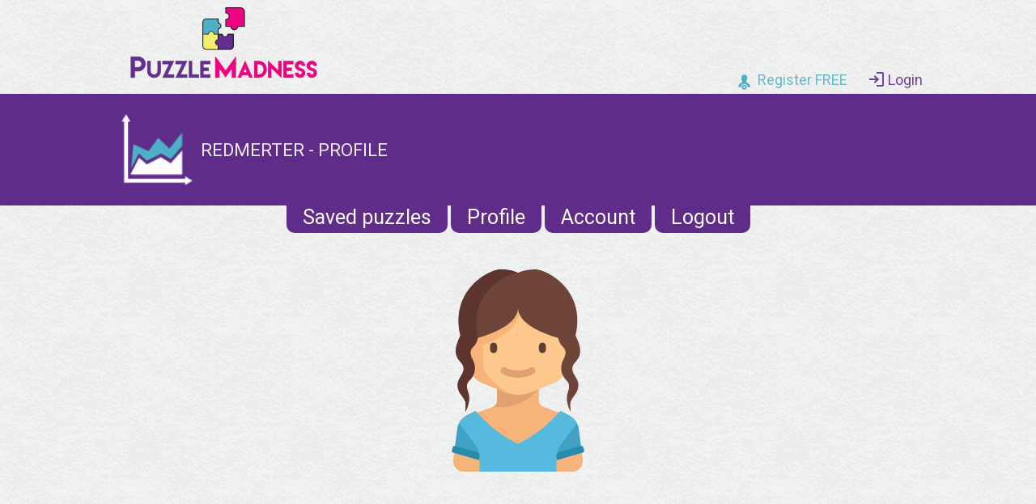

--- FILE ---
content_type: text/html; charset=UTF-8
request_url: https://puzzlemadness.co.uk/user/25656/profile
body_size: 18376
content:

<!DOCTYPE HTML>
<html>
<head>
<meta charset="utf-8">
<meta name="viewport" content="width=device-width, initial-scale=1.0">

<link rel='stylesheet' type='text/css' href="https://d3p4ev2sxj7kns.cloudfront.net/assets/css/core.26777d7ded3e9cd3d8eac9ce81594a8d.css">
<link href="https://fonts.googleapis.com/css?family=Roboto:300,400,500,700&display=swap" rel="stylesheet">

<link rel="shortcut icon" href="https://d3p4ev2sxj7kns.cloudfront.net/assets/images/favicon.png">

<meta charset='UTF-8'>
<title>RedMerter - Profile</title>

<script async src="//pagead2.googlesyndication.com/pagead/js/adsbygoogle.js"></script>
<script>const globalAssetBase="https://d3p4ev2sxj7kns.cloudfront.net";</script>

<script defer src='https://d3p4ev2sxj7kns.cloudfront.net/assets/bundles/dist/profile.771b63dcaad429fd34468d7858404f01.js'></script>


<script>
window.addEventListener("DOMContentLoaded", function() {
	var sendFriendRequests = document.querySelectorAll('.send-friend-request');
	for (var i=0;i<sendFriendRequests.length;i++)
	{
		sendFriendRequests[i].onclick=function() {
			var friendid = this.dataset.userid;
			if (friendid) {
				var xhr = new XMLHttpRequest();
				xhr.open("POST", "/user/friendrequest", true);
				xhr.setRequestHeader("Content-Type", "application/json");
				xhr.withCredentials = true;
				xhr.onreadystatechange = function () {
					if (xhr.readyState === 4 && xhr.status === 204) {
						location.reload();
					}
				};
				xhr.send(JSON.stringify({friendid: parseInt(friendid)}));
			}
		};
	}

	var acceptFriendRequests = document.querySelectorAll('.accept-friend-request');
	for (var i=0;i<acceptFriendRequests.length;i++)
	{
		acceptFriendRequests[i].onclick=function() {
			var friendid = this.dataset.userid;
			if (friendid) {
				var xhr = new XMLHttpRequest();
				xhr.open("POST", "/user/confirmfriend", true);
				xhr.setRequestHeader("Content-Type", "application/json");
				xhr.withCredentials = true;
				xhr.onreadystatechange = function () {
					if (xhr.readyState === 4 && xhr.status === 204) {
						location.reload();
					}
				};
				xhr.send(JSON.stringify({friendid: friendid}));
			}
		};
	}
});
</script>


	<!-- Google tag (gtag.js) -->
	<script async src="https://www.googletagmanager.com/gtag/js?id=G-HKKSLJ00BM"></script>
	<script>
		window.dataLayer = window.dataLayer || [];
		function gtag(){dataLayer.push(arguments);}
		gtag('js', new Date());

		gtag('config', 'G-HKKSLJ00BM');
	</script>
	
</head>

<body >
	<div class='header'>
		<a class="logo" href='/'></a>
					<div class='user notloggedin'>
				<a href='/user/register'><div class='register'>Register FREE</div></a>
				<a href='/user/login'><div class='login'>Login</div></a>
			</div>
			</div>


<div class="page-header">
	<div class="page-header__content-container">
		<img class="page-header__image" src='https://d3p4ev2sxj7kns.cloudfront.net/assets/images/graph.png' />
		<div>
			<h1 class="page-header__title1">RedMerter - Profile</h1>
		</div>
	</div>
</div>

<div class='sub-menu untextured'>
	<a href='/user/savedpuzzles'>Saved puzzles</a>
	<a href='/user/profile'>Profile</a>
	<a href='/user/account'>Account</a>
	<a href='/user/logout'>Logout</a>
</div>

<div class='profile'>

	<div class="profile--current-avatar">
		
	<img class='avatar' src='https://d3p4ev2sxj7kns.cloudfront.net/assets/images/avatars/163800-kids-avatars/36.svg' data-avatar='36' loading="lazy">
	</div>
	
		
		
	<div style='margin-top:15px; margin-bottom: 25px; text-align:center;'>
		
	<div class='ad-container'>
		
    <script async src="//pagead2.googlesyndication.com/pagead/js/adsbygoogle.js"></script>
    <!-- PM Standard responsive ads -->
    <ins class="adsbygoogle"
         style="display:block"
         data-ad-client="ca-pub-3281300188943542"
         data-ad-slot="6319804459"
         data-ad-format="auto"></ins>
    <script>
        (adsbygoogle = window.adsbygoogle || []).push({});
    </script>
	</div>
	</div>
	
	<h2>Stats</h2>
	<div class='stats'>
					<div class='stat'>
				<a href='/shingoki/medium'>
					<div class='puzzle-icon'>
						<img class='puzzle-icon-image' src='https://d3p4ev2sxj7kns.cloudfront.net/assets/images/puzzleicons/shingoki.png' />
													
	<img class='star' src='https://d3p4ev2sxj7kns.cloudfront.net/assets/img/star-black48.png' loading="lazy">
											</div>
					<h4>Shingoki</h4>
				</a>
				<div class='stat-line-container'>
					<div>Completed&nbsp;puzzles.................................................................................</div><div>1239</div>
				</div>
				<div class='stat-line-container'>
					<div>Total&nbsp;score..........................................................................................................</div><div>772650</div>
				</div>
				
				<div class='tab-group'>
					<div class='tab-group__header-container'>
						<div class='tab-group__header'>All-time</div>
						<div class='tab-group__header'>Monthly</div>
											</div>
					<div class='tab-group__content-container'>
						<div class='tab-group__content'>
															
<div class='leaderboard-summary-container'>
	<div class='leaderboard-summary'>
		<div class='row header-row'>
			<div class='position'>Rank</div>
			<div class='name'>Player</div>
			<div class='score'>Total score</div>
		</div>
	
									<a href='/user/19833/profile' class='row user
									'>
					<div class='position'>1</div>
					<div class='name'>
											<div class="leaderboard--player-avatar">
							
	<img class='avatar' src='https://d3p4ev2sxj7kns.cloudfront.net/assets/images/avatars/163800-kids-avatars/32.svg' data-avatar='32' loading="lazy">
						</div>
										Krulle
											
	<img class='star' src='https://d3p4ev2sxj7kns.cloudfront.net/assets/img/star-black16.png' loading="lazy">
										</div>
					<div class='score'>3094780</div>
				</a>
												<a href='/user/24580/profile' class='row user
									'>
					<div class='position'>2</div>
					<div class='name'>
											<div class="leaderboard--player-avatar">
							
	<img class='avatar' src='https://d3p4ev2sxj7kns.cloudfront.net/assets/images/avatars/163800-kids-avatars/7.svg' data-avatar='7' loading="lazy">
						</div>
										manofkent
											
	<img class='star' src='https://d3p4ev2sxj7kns.cloudfront.net/assets/img/star-black16.png' loading="lazy">
										</div>
					<div class='score'>1739580</div>
				</a>
												<a href='/user/25917/profile' class='row user
									'>
					<div class='position'>3</div>
					<div class='name'>
											<div class="leaderboard--player-avatar">
							
	<img class='avatar' src='https://d3p4ev2sxj7kns.cloudfront.net/assets/images/avatars/163800-kids-avatars/3.svg' data-avatar='3' loading="lazy">
						</div>
										DJ
											
	<img class='star' src='https://d3p4ev2sxj7kns.cloudfront.net/assets/img/star-black16.png' loading="lazy">
										</div>
					<div class='score'>1003150</div>
				</a>
												<a href='/user/22260/profile' class='row user
									'>
					<div class='position'>4</div>
					<div class='name'>
											<div class="leaderboard--player-avatar">
							
	<img class='avatar' src='https://d3p4ev2sxj7kns.cloudfront.net/assets/images/avatars/163800-kids-avatars/5.svg' data-avatar='5' loading="lazy">
						</div>
										E9875
											
	<img class='star' src='https://d3p4ev2sxj7kns.cloudfront.net/assets/img/star-black16.png' loading="lazy">
										</div>
					<div class='score'>904870</div>
				</a>
												<a href='/user/25656/profile' class='row user
											currentuser
									'>
					<div class='position'>5</div>
					<div class='name'>
											<div class="leaderboard--player-avatar">
							
	<img class='avatar' src='https://d3p4ev2sxj7kns.cloudfront.net/assets/images/avatars/163800-kids-avatars/36.svg' data-avatar='36' loading="lazy">
						</div>
										RedMerter
											
	<img class='star' src='https://d3p4ev2sxj7kns.cloudfront.net/assets/img/star-black16.png' loading="lazy">
										</div>
					<div class='score'>772650</div>
				</a>
												<a href='/user/21333/profile' class='row user
									'>
					<div class='position'>6</div>
					<div class='name'>
											<div class="leaderboard--player-avatar">
							
	<img class='avatar' src='https://d3p4ev2sxj7kns.cloudfront.net/assets/images/avatars/163800-kids-avatars/26.svg' data-avatar='26' loading="lazy">
						</div>
										Hanni4224
											
	<img class='star' src='https://d3p4ev2sxj7kns.cloudfront.net/assets/img/star-black16.png' loading="lazy">
										</div>
					<div class='score'>736600</div>
				</a>
												<a href='/user/13806/profile' class='row user
									'>
					<div class='position'>7</div>
					<div class='name'>
											<div class="leaderboard--player-avatar">
							
	<img class='avatar' src='https://d3p4ev2sxj7kns.cloudfront.net/assets/images/avatars/627770-avatars/3.svg' data-avatar='203' loading="lazy">
						</div>
										Yllom
											
	<img class='star' src='https://d3p4ev2sxj7kns.cloudfront.net/assets/img/star-black16.png' loading="lazy">
										</div>
					<div class='score'>500850</div>
				</a>
												<a href='/user/19823/profile' class='row user
									'>
					<div class='position'>8</div>
					<div class='name'>
											<div class="leaderboard--player-avatar">
							
	<img class='avatar' src='https://d3p4ev2sxj7kns.cloudfront.net/assets/images/avatars/163800-kids-avatars/40.svg' data-avatar='40' loading="lazy">
						</div>
										Dia
											
	<img class='star' src='https://d3p4ev2sxj7kns.cloudfront.net/assets/img/star-white16.png' loading="lazy">
										</div>
					<div class='score'>416080</div>
				</a>
												<a href='/user/31553/profile' class='row user
									'>
					<div class='position'>9</div>
					<div class='name'>
											<div class="leaderboard--player-avatar">
							
	<img class='avatar' src='https://d3p4ev2sxj7kns.cloudfront.net/assets/images/avatars/164837-kid-avatars/10.svg' data-avatar='110' loading="lazy">
						</div>
										Necibo
											
	<img class='star' src='https://d3p4ev2sxj7kns.cloudfront.net/assets/img/star-black16.png' loading="lazy">
										</div>
					<div class='score'>396800</div>
				</a>
												<a href='/user/21852/profile' class='row user
									'>
					<div class='position'>10</div>
					<div class='name'>
											<div class="leaderboard--player-avatar">
							
	<img class='avatar' src='https://d3p4ev2sxj7kns.cloudfront.net/assets/images/avatars/164837-kid-avatars/6.svg' data-avatar='106' loading="lazy">
						</div>
										LLPuzzler
											
	<img class='star' src='https://d3p4ev2sxj7kns.cloudfront.net/assets/img/star-white16.png' loading="lazy">
										</div>
					<div class='score'>389630</div>
				</a>
						</div>
</div>

														
							<a class='fulltable' href='/alltimeboard/shingoki'><img src='https://d3p4ev2sxj7kns.cloudfront.net/assets/images/trophysmall.png'>View full table</a>
						</div>
						<div class='tab-group__content'>
															
<div class='leaderboard-summary-container'>
	<div class='leaderboard-summary'>
		<div class='row header-row'>
			<div class='position'>Rank</div>
			<div class='name'>Player</div>
			<div class='score'>Total score</div>
		</div>
	
									<a href='/user/21333/profile' class='row user
									'>
					<div class='position'>1</div>
					<div class='name'>
											<div class="leaderboard--player-avatar">
							
	<img class='avatar' src='https://d3p4ev2sxj7kns.cloudfront.net/assets/images/avatars/163800-kids-avatars/26.svg' data-avatar='26' loading="lazy">
						</div>
										Hanni4224
											
	<img class='star' src='https://d3p4ev2sxj7kns.cloudfront.net/assets/img/star-black16.png' loading="lazy">
										</div>
					<div class='score'>228250</div>
				</a>
												<a href='/user/19833/profile' class='row user
									'>
					<div class='position'>2</div>
					<div class='name'>
											<div class="leaderboard--player-avatar">
							
	<img class='avatar' src='https://d3p4ev2sxj7kns.cloudfront.net/assets/images/avatars/163800-kids-avatars/32.svg' data-avatar='32' loading="lazy">
						</div>
										Krulle
											
	<img class='star' src='https://d3p4ev2sxj7kns.cloudfront.net/assets/img/star-black16.png' loading="lazy">
										</div>
					<div class='score'>164560</div>
				</a>
												<a href='/user/25656/profile' class='row user
											currentuser
									'>
					<div class='position'>3</div>
					<div class='name'>
											<div class="leaderboard--player-avatar">
							
	<img class='avatar' src='https://d3p4ev2sxj7kns.cloudfront.net/assets/images/avatars/163800-kids-avatars/36.svg' data-avatar='36' loading="lazy">
						</div>
										RedMerter
											
	<img class='star' src='https://d3p4ev2sxj7kns.cloudfront.net/assets/img/star-black16.png' loading="lazy">
										</div>
					<div class='score'>71960</div>
				</a>
												<a href='/user/13806/profile' class='row user
									'>
					<div class='position'>4</div>
					<div class='name'>
											<div class="leaderboard--player-avatar">
							
	<img class='avatar' src='https://d3p4ev2sxj7kns.cloudfront.net/assets/images/avatars/627770-avatars/3.svg' data-avatar='203' loading="lazy">
						</div>
										Yllom
											
	<img class='star' src='https://d3p4ev2sxj7kns.cloudfront.net/assets/img/star-black16.png' loading="lazy">
										</div>
					<div class='score'>41000</div>
				</a>
												<a href='/user/914/profile' class='row user
									'>
					<div class='position'>5</div>
					<div class='name'>
											<div class="leaderboard--player-avatar">
							
	<img class='avatar' src='https://d3p4ev2sxj7kns.cloudfront.net/assets/images/avatars/163800-kids-avatars/50.svg' data-avatar='50' loading="lazy">
						</div>
										lanceL
											
	<img class='star' src='https://d3p4ev2sxj7kns.cloudfront.net/assets/img/star-gold16.png' loading="lazy">
										</div>
					<div class='score'>27350</div>
				</a>
												<a href='/user/2424/profile' class='row user
									'>
					<div class='position'>6</div>
					<div class='name'>
											<div class="leaderboard--player-avatar">
							
	<img class='avatar' src='https://d3p4ev2sxj7kns.cloudfront.net/assets/images/avatars/627770-avatars/15.svg' data-avatar='215' loading="lazy">
						</div>
										tonyoganchev
											
	<img class='star' src='https://d3p4ev2sxj7kns.cloudfront.net/assets/img/star-green16.png' loading="lazy">
										</div>
					<div class='score'>25460</div>
				</a>
												<a href='/user/31553/profile' class='row user
									'>
					<div class='position'>7</div>
					<div class='name'>
											<div class="leaderboard--player-avatar">
							
	<img class='avatar' src='https://d3p4ev2sxj7kns.cloudfront.net/assets/images/avatars/164837-kid-avatars/10.svg' data-avatar='110' loading="lazy">
						</div>
										Necibo
											
	<img class='star' src='https://d3p4ev2sxj7kns.cloudfront.net/assets/img/star-black16.png' loading="lazy">
										</div>
					<div class='score'>23000</div>
				</a>
												<a href='/user/22260/profile' class='row user
									'>
					<div class='position'>8</div>
					<div class='name'>
											<div class="leaderboard--player-avatar">
							
	<img class='avatar' src='https://d3p4ev2sxj7kns.cloudfront.net/assets/images/avatars/163800-kids-avatars/5.svg' data-avatar='5' loading="lazy">
						</div>
										E9875
											
	<img class='star' src='https://d3p4ev2sxj7kns.cloudfront.net/assets/img/star-black16.png' loading="lazy">
										</div>
					<div class='score'>22630</div>
				</a>
												<a href='/user/11502/profile' class='row user
									'>
					<div class='position'>9</div>
					<div class='name'>
											<div class="leaderboard--player-avatar">
							
	<img class='avatar' src='https://d3p4ev2sxj7kns.cloudfront.net/assets/images/avatars/627770-avatars/31.svg' data-avatar='231' loading="lazy">
						</div>
										Chrisf
											
	<img class='star' src='https://d3p4ev2sxj7kns.cloudfront.net/assets/img/star-white16.png' loading="lazy">
										</div>
					<div class='score'>20680</div>
				</a>
												<a href='/user/28815/profile' class='row user
									'>
					<div class='position'>10</div>
					<div class='name'>
											<div class="leaderboard--player-avatar">
							
	<img class='avatar' src='https://d3p4ev2sxj7kns.cloudfront.net/assets/images/avatars/163800-kids-avatars/41.svg' data-avatar='41' loading="lazy">
						</div>
										strawberryfield132
											
	<img class='star' src='https://d3p4ev2sxj7kns.cloudfront.net/assets/img/star-purple16.png' loading="lazy">
										</div>
					<div class='score'>15360</div>
				</a>
						</div>
</div>

														
							<a class='fulltable' href='/monthlyboard/shingoki'><img src='https://d3p4ev2sxj7kns.cloudfront.net/assets/images/trophysmall.png'>View full table</a>
						</div>
											</div>
				</div>
			</div>
					<div class='stat'>
				<a href='/traintracks/medium'>
					<div class='puzzle-icon'>
						<img class='puzzle-icon-image' src='https://d3p4ev2sxj7kns.cloudfront.net/assets/images/puzzleicons/traintracks.png' />
													
	<img class='star' src='https://d3p4ev2sxj7kns.cloudfront.net/assets/img/star-gold48.png' loading="lazy">
											</div>
					<h4>Train Tracks</h4>
				</a>
				<div class='stat-line-container'>
					<div>Completed&nbsp;puzzles.................................................................................</div><div>408</div>
				</div>
				<div class='stat-line-container'>
					<div>Total&nbsp;score..........................................................................................................</div><div>99095</div>
				</div>
				
				<div class='tab-group'>
					<div class='tab-group__header-container'>
						<div class='tab-group__header'>All-time</div>
						<div class='tab-group__header'>Monthly</div>
											</div>
					<div class='tab-group__content-container'>
						<div class='tab-group__content'>
															
<div class='leaderboard-summary-container'>
	<div class='leaderboard-summary'>
		<div class='row header-row'>
			<div class='position'>Rank</div>
			<div class='name'>Player</div>
			<div class='score'>Total score</div>
		</div>
	
									<a href='/user/24982/profile' class='row user
									'>
					<div class='position'>1</div>
					<div class='name'>
											<div class="leaderboard--player-avatar">
							
	<img class='avatar' src='https://d3p4ev2sxj7kns.cloudfront.net/assets/images/avatars/627770-avatars/49.svg' data-avatar='249' loading="lazy">
						</div>
										trotter
											
	<img class='star' src='https://d3p4ev2sxj7kns.cloudfront.net/assets/img/star-black16.png' loading="lazy">
										</div>
					<div class='score'>5100255</div>
				</a>
												<a href='/user/23757/profile' class='row user
									'>
					<div class='position'>2</div>
					<div class='name'>
											<div class="leaderboard--player-avatar">
							
	<img class='avatar' src='https://d3p4ev2sxj7kns.cloudfront.net/assets/images/avatars/627770-avatars/40.svg' data-avatar='240' loading="lazy">
						</div>
										Bouncer
											
	<img class='star' src='https://d3p4ev2sxj7kns.cloudfront.net/assets/img/star-black16.png' loading="lazy">
										</div>
					<div class='score'>5100255</div>
				</a>
												<a href='/user/20095/profile' class='row user
									'>
					<div class='position'>3</div>
					<div class='name'>
											<div class="leaderboard--player-avatar">
							
	<img class='avatar' src='https://d3p4ev2sxj7kns.cloudfront.net/assets/images/avatars/627770-avatars/10.svg' data-avatar='210' loading="lazy">
						</div>
										54321
											
	<img class='star' src='https://d3p4ev2sxj7kns.cloudfront.net/assets/img/star-black16.png' loading="lazy">
										</div>
					<div class='score'>5100255</div>
				</a>
												<a href='/user/33956/profile' class='row user
									'>
					<div class='position'>4</div>
					<div class='name'>
											<div class="leaderboard--player-avatar">
							
	<img class='avatar' src='https://d3p4ev2sxj7kns.cloudfront.net/assets/images/avatars/163800-kids-avatars/3.svg' data-avatar='3' loading="lazy">
						</div>
										StevöHJ
											
	<img class='star' src='https://d3p4ev2sxj7kns.cloudfront.net/assets/img/star-black16.png' loading="lazy">
										</div>
					<div class='score'>5100255</div>
				</a>
												<div class='row user'>
					<div class='position'>&#8942;</div>
					<div class='name'>&#8942;</div>
					<div class='score'>&#8942;</div>
				</div>
												<a href='/user/22749/profile' class='row user
									'>
					<div class='position'>816</div>
					<div class='name'>
											<div class="leaderboard--player-avatar">
							
	<img class='avatar' src='https://d3p4ev2sxj7kns.cloudfront.net/assets/images/avatars/627770-avatars/17.svg' data-avatar='217' loading="lazy">
						</div>
										jencurr
											
	<img class='star' src='https://d3p4ev2sxj7kns.cloudfront.net/assets/img/star-gold16.png' loading="lazy">
										</div>
					<div class='score'>99280</div>
				</a>
												<a href='/user/31025/profile' class='row user
									'>
					<div class='position'>817</div>
					<div class='name'>
											<div class="leaderboard--player-avatar">
							
	<img class='avatar' src='https://d3p4ev2sxj7kns.cloudfront.net/assets/images/avatars/163800-kids-avatars/2.svg' data-avatar='2' loading="lazy">
						</div>
										Ugudum
											
	<img class='star' src='https://d3p4ev2sxj7kns.cloudfront.net/assets/img/star-gold16.png' loading="lazy">
										</div>
					<div class='score'>99280</div>
				</a>
												<a href='/user/25656/profile' class='row user
											currentuser
									'>
					<div class='position'>818</div>
					<div class='name'>
											<div class="leaderboard--player-avatar">
							
	<img class='avatar' src='https://d3p4ev2sxj7kns.cloudfront.net/assets/images/avatars/163800-kids-avatars/36.svg' data-avatar='36' loading="lazy">
						</div>
										RedMerter
											
	<img class='star' src='https://d3p4ev2sxj7kns.cloudfront.net/assets/img/star-gold16.png' loading="lazy">
										</div>
					<div class='score'>99095</div>
				</a>
												<a href='/user/14863/profile' class='row user
									'>
					<div class='position'>819</div>
					<div class='name'>
											<div class="leaderboard--player-avatar">
							
	<img class='avatar' src='https://d3p4ev2sxj7kns.cloudfront.net/assets/images/avatars/627770-avatars/10.svg' data-avatar='210' loading="lazy">
						</div>
										Picsnicky
											
	<img class='star' src='https://d3p4ev2sxj7kns.cloudfront.net/assets/img/star-gold16.png' loading="lazy">
										</div>
					<div class='score'>98355</div>
				</a>
												<a href='/user/17727/profile' class='row user
									'>
					<div class='position'>820</div>
					<div class='name'>
											<div class="leaderboard--player-avatar">
							
	<img class='avatar' src='https://d3p4ev2sxj7kns.cloudfront.net/assets/images/avatars/627770-avatars/21.svg' data-avatar='221' loading="lazy">
						</div>
										PrinceN
											
	<img class='star' src='https://d3p4ev2sxj7kns.cloudfront.net/assets/img/star-gold16.png' loading="lazy">
										</div>
					<div class='score'>97445</div>
				</a>
						</div>
</div>

														
							<a class='fulltable' href='/alltimeboard/traintracks'><img src='https://d3p4ev2sxj7kns.cloudfront.net/assets/images/trophysmall.png'>View full table</a>
						</div>
						<div class='tab-group__content'>
															
<div class='leaderboard-summary-container'>
	<div class='leaderboard-summary'>
		<div class='row header-row'>
			<div class='position'>Rank</div>
			<div class='name'>Player</div>
			<div class='score'>Total score</div>
		</div>
	
									<a href='/user/26824/profile' class='row user
									'>
					<div class='position'>1</div>
					<div class='name'>
											<div class="leaderboard--player-avatar">
							
	<img class='avatar' src='https://d3p4ev2sxj7kns.cloudfront.net/assets/images/avatars/164837-kid-avatars/12.svg' data-avatar='112' loading="lazy">
						</div>
										Capt Hook1
											
	<img class='star' src='https://d3p4ev2sxj7kns.cloudfront.net/assets/img/star-black16.png' loading="lazy">
										</div>
					<div class='score'>274615</div>
				</a>
												<a href='/user/14724/profile' class='row user
									'>
					<div class='position'>2</div>
					<div class='name'>
											<div class="leaderboard--player-avatar">
							
	<img class='avatar' src='https://d3p4ev2sxj7kns.cloudfront.net/assets/images/avatars/627770-avatars/27.svg' data-avatar='227' loading="lazy">
						</div>
										Tracker
											
	<img class='star' src='https://d3p4ev2sxj7kns.cloudfront.net/assets/img/star-black16.png' loading="lazy">
										</div>
					<div class='score'>224290</div>
				</a>
												<a href='/user/36084/profile' class='row user
									'>
					<div class='position'>3</div>
					<div class='name'>
											<div class="leaderboard--player-avatar">
							
	<img class='avatar' src='https://d3p4ev2sxj7kns.cloudfront.net/assets/images/avatars/163800-kids-avatars/7.svg' data-avatar='7' loading="lazy">
						</div>
										NorthernSooner 
											
	<img class='star' src='https://d3p4ev2sxj7kns.cloudfront.net/assets/img/star-black16.png' loading="lazy">
										</div>
					<div class='score'>223850</div>
				</a>
												<a href='/user/15399/profile' class='row user
									'>
					<div class='position'>4</div>
					<div class='name'>
											<div class="leaderboard--player-avatar">
							
	<img class='avatar' src='https://d3p4ev2sxj7kns.cloudfront.net/assets/images/avatars/163800-kids-avatars/4.svg' data-avatar='4' loading="lazy">
						</div>
										andrew13
											
	<img class='star' src='https://d3p4ev2sxj7kns.cloudfront.net/assets/img/star-black16.png' loading="lazy">
										</div>
					<div class='score'>173135</div>
				</a>
												<div class='row user'>
					<div class='position'>&#8942;</div>
					<div class='name'>&#8942;</div>
					<div class='score'>&#8942;</div>
				</div>
												<a href='/user/34227/profile' class='row user
									'>
					<div class='position'>269</div>
					<div class='name'>
											<div class="leaderboard--player-avatar">
							
	<img class='avatar' src='https://d3p4ev2sxj7kns.cloudfront.net/assets/images/avatars/627770-avatars/14.svg' data-avatar='214' loading="lazy">
						</div>
										Mike1657834
											
	<img class='star' src='https://d3p4ev2sxj7kns.cloudfront.net/assets/img/star-white16.png' loading="lazy">
										</div>
					<div class='score'>6685</div>
				</a>
												<a href='/user/32405/profile' class='row user
									'>
					<div class='position'>270</div>
					<div class='name'>
											<div class="leaderboard--player-avatar">
							
	<img class='avatar' src='https://d3p4ev2sxj7kns.cloudfront.net/assets/images/avatars/627770-avatars/37.svg' data-avatar='237' loading="lazy">
						</div>
										Wyoming Rain
											
	<img class='star' src='https://d3p4ev2sxj7kns.cloudfront.net/assets/img/star-white16.png' loading="lazy">
										</div>
					<div class='score'>6540</div>
				</a>
												<a href='/user/25656/profile' class='row user
											currentuser
									'>
					<div class='position'>271</div>
					<div class='name'>
											<div class="leaderboard--player-avatar">
							
	<img class='avatar' src='https://d3p4ev2sxj7kns.cloudfront.net/assets/images/avatars/163800-kids-avatars/36.svg' data-avatar='36' loading="lazy">
						</div>
										RedMerter
											
	<img class='star' src='https://d3p4ev2sxj7kns.cloudfront.net/assets/img/star-gold16.png' loading="lazy">
										</div>
					<div class='score'>6520</div>
				</a>
												<a href='/user/36219/profile' class='row user
									'>
					<div class='position'>272</div>
					<div class='name'>
											<div class="leaderboard--player-avatar">
							
	<img class='avatar' src='https://d3p4ev2sxj7kns.cloudfront.net/assets/images/avatars/164837-kid-avatars/6.svg' data-avatar='106' loading="lazy">
						</div>
										Lyndsay M
											
	<img class='star' src='https://d3p4ev2sxj7kns.cloudfront.net/assets/img/star-green16.png' loading="lazy">
										</div>
					<div class='score'>6500</div>
				</a>
												<a href='/user/31783/profile' class='row user
									'>
					<div class='position'>273</div>
					<div class='name'>
											<div class="leaderboard--player-avatar">
							
	<img class='avatar' src='https://d3p4ev2sxj7kns.cloudfront.net/assets/images/avatars/163800-kids-avatars/37.svg' data-avatar='37' loading="lazy">
						</div>
										eapnjp
											
	<img class='star' src='https://d3p4ev2sxj7kns.cloudfront.net/assets/img/star-white16.png' loading="lazy">
										</div>
					<div class='score'>6410</div>
				</a>
						</div>
</div>

														
							<a class='fulltable' href='/monthlyboard/traintracks'><img src='https://d3p4ev2sxj7kns.cloudfront.net/assets/images/trophysmall.png'>View full table</a>
						</div>
											</div>
				</div>
			</div>
					<div class='stat'>
				<a href='/pipeturn/medium'>
					<div class='puzzle-icon'>
						<img class='puzzle-icon-image' src='https://d3p4ev2sxj7kns.cloudfront.net/assets/images/puzzleicons/pipeturn.png' />
													
	<img class='star' src='https://d3p4ev2sxj7kns.cloudfront.net/assets/img/star-purple48.png' loading="lazy">
											</div>
					<h4>PipeTurn</h4>
				</a>
				<div class='stat-line-container'>
					<div>Completed&nbsp;puzzles.................................................................................</div><div>146</div>
				</div>
				<div class='stat-line-container'>
					<div>Total&nbsp;score..........................................................................................................</div><div>96910</div>
				</div>
				
				<div class='tab-group'>
					<div class='tab-group__header-container'>
						<div class='tab-group__header'>All-time</div>
						<div class='tab-group__header'>Monthly</div>
											</div>
					<div class='tab-group__content-container'>
						<div class='tab-group__content'>
															
<div class='leaderboard-summary-container'>
	<div class='leaderboard-summary'>
		<div class='row header-row'>
			<div class='position'>Rank</div>
			<div class='name'>Player</div>
			<div class='score'>Total score</div>
		</div>
	
									<a href='/user/6229/profile' class='row user
									'>
					<div class='position'>1</div>
					<div class='name'>
											<div class="leaderboard--player-avatar">
							
	<img class='avatar' src='https://d3p4ev2sxj7kns.cloudfront.net/assets/images/avatars/164837-kid-avatars/10.svg' data-avatar='110' loading="lazy">
						</div>
										AlexanderK
											
	<img class='star' src='https://d3p4ev2sxj7kns.cloudfront.net/assets/img/star-black16.png' loading="lazy">
										</div>
					<div class='score'>6408435</div>
				</a>
												<a href='/user/12943/profile' class='row user
									'>
					<div class='position'>2</div>
					<div class='name'>
											<div class="leaderboard--player-avatar">
							
	<img class='avatar' src='https://d3p4ev2sxj7kns.cloudfront.net/assets/images/avatars/627770-avatars/9.svg' data-avatar='209' loading="lazy">
						</div>
										Conekta
											
	<img class='star' src='https://d3p4ev2sxj7kns.cloudfront.net/assets/img/star-black16.png' loading="lazy">
										</div>
					<div class='score'>5270000</div>
				</a>
												<a href='/user/21736/profile' class='row user
									'>
					<div class='position'>3</div>
					<div class='name'>
											<div class="leaderboard--player-avatar">
							
	<img class='avatar' src='https://d3p4ev2sxj7kns.cloudfront.net/assets/images/avatars/627770-avatars/27.svg' data-avatar='227' loading="lazy">
						</div>
										wrfajkus
											
	<img class='star' src='https://d3p4ev2sxj7kns.cloudfront.net/assets/img/star-black16.png' loading="lazy">
										</div>
					<div class='score'>4507545</div>
				</a>
												<a href='/user/20516/profile' class='row user
									'>
					<div class='position'>4</div>
					<div class='name'>
											<div class="leaderboard--player-avatar">
							
	<img class='avatar' src='https://d3p4ev2sxj7kns.cloudfront.net/assets/images/avatars/627770-avatars/49.svg' data-avatar='249' loading="lazy">
						</div>
										Gryps
											
	<img class='star' src='https://d3p4ev2sxj7kns.cloudfront.net/assets/img/star-black16.png' loading="lazy">
										</div>
					<div class='score'>4465025</div>
				</a>
												<div class='row user'>
					<div class='position'>&#8942;</div>
					<div class='name'>&#8942;</div>
					<div class='score'>&#8942;</div>
				</div>
												<a href='/user/9866/profile' class='row user
									'>
					<div class='position'>162</div>
					<div class='name'>
											<div class="leaderboard--player-avatar">
							
	<img class='avatar' src='https://d3p4ev2sxj7kns.cloudfront.net/assets/images/avatars/163800-kids-avatars/9.svg' data-avatar='9' loading="lazy">
						</div>
										Appie
											
	<img class='star' src='https://d3p4ev2sxj7kns.cloudfront.net/assets/img/star-purple16.png' loading="lazy">
										</div>
					<div class='score'>98015</div>
				</a>
												<a href='/user/17485/profile' class='row user
									'>
					<div class='position'>163</div>
					<div class='name'>
											<div class="leaderboard--player-avatar">
							
	<img class='avatar' src='https://d3p4ev2sxj7kns.cloudfront.net/assets/images/avatars/163800-kids-avatars/47.svg' data-avatar='47' loading="lazy">
						</div>
										Alana
											
	<img class='star' src='https://d3p4ev2sxj7kns.cloudfront.net/assets/img/star-gold16.png' loading="lazy">
										</div>
					<div class='score'>97315</div>
				</a>
												<a href='/user/25656/profile' class='row user
											currentuser
									'>
					<div class='position'>164</div>
					<div class='name'>
											<div class="leaderboard--player-avatar">
							
	<img class='avatar' src='https://d3p4ev2sxj7kns.cloudfront.net/assets/images/avatars/163800-kids-avatars/36.svg' data-avatar='36' loading="lazy">
						</div>
										RedMerter
											
	<img class='star' src='https://d3p4ev2sxj7kns.cloudfront.net/assets/img/star-purple16.png' loading="lazy">
										</div>
					<div class='score'>96910</div>
				</a>
												<a href='/user/29962/profile' class='row user
									'>
					<div class='position'>165</div>
					<div class='name'>
											<div class="leaderboard--player-avatar">
							
	<img class='avatar' src='https://d3p4ev2sxj7kns.cloudfront.net/assets/images/avatars/164837-kid-avatars/41.svg' data-avatar='141' loading="lazy">
						</div>
										mnb
											
	<img class='star' src='https://d3p4ev2sxj7kns.cloudfront.net/assets/img/star-purple16.png' loading="lazy">
										</div>
					<div class='score'>95965</div>
				</a>
												<a href='/user/16837/profile' class='row user
									'>
					<div class='position'>166</div>
					<div class='name'>
											<div class="leaderboard--player-avatar">
							
	<img class='avatar' src='https://d3p4ev2sxj7kns.cloudfront.net/assets/images/avatars/163800-kids-avatars/4.svg' data-avatar='4' loading="lazy">
						</div>
										ACR
											
	<img class='star' src='https://d3p4ev2sxj7kns.cloudfront.net/assets/img/star-purple16.png' loading="lazy">
										</div>
					<div class='score'>94730</div>
				</a>
						</div>
</div>

														
							<a class='fulltable' href='/alltimeboard/pipeturn'><img src='https://d3p4ev2sxj7kns.cloudfront.net/assets/images/trophysmall.png'>View full table</a>
						</div>
						<div class='tab-group__content'>
															
<div class='leaderboard-summary-container'>
	<div class='leaderboard-summary'>
		<div class='row header-row'>
			<div class='position'>Rank</div>
			<div class='name'>Player</div>
			<div class='score'>Total score</div>
		</div>
	
									<a href='/user/6229/profile' class='row user
									'>
					<div class='position'>1</div>
					<div class='name'>
											<div class="leaderboard--player-avatar">
							
	<img class='avatar' src='https://d3p4ev2sxj7kns.cloudfront.net/assets/images/avatars/164837-kid-avatars/10.svg' data-avatar='110' loading="lazy">
						</div>
										AlexanderK
											
	<img class='star' src='https://d3p4ev2sxj7kns.cloudfront.net/assets/img/star-black16.png' loading="lazy">
										</div>
					<div class='score'>672680</div>
				</a>
												<a href='/user/12943/profile' class='row user
									'>
					<div class='position'>2</div>
					<div class='name'>
											<div class="leaderboard--player-avatar">
							
	<img class='avatar' src='https://d3p4ev2sxj7kns.cloudfront.net/assets/images/avatars/627770-avatars/9.svg' data-avatar='209' loading="lazy">
						</div>
										Conekta
											
	<img class='star' src='https://d3p4ev2sxj7kns.cloudfront.net/assets/img/star-black16.png' loading="lazy">
										</div>
					<div class='score'>570000</div>
				</a>
												<a href='/user/10192/profile' class='row user
									'>
					<div class='position'>3</div>
					<div class='name'>
											<div class="leaderboard--player-avatar">
							
	<img class='avatar' src='https://d3p4ev2sxj7kns.cloudfront.net/assets/images/avatars/163800-kids-avatars/31.svg' data-avatar='31' loading="lazy">
						</div>
										Bunty
											
	<img class='star' src='https://d3p4ev2sxj7kns.cloudfront.net/assets/img/star-black16.png' loading="lazy">
										</div>
					<div class='score'>524990</div>
				</a>
												<a href='/user/31096/profile' class='row user
									'>
					<div class='position'>4</div>
					<div class='name'>
											<div class="leaderboard--player-avatar">
							
	<img class='avatar' src='https://d3p4ev2sxj7kns.cloudfront.net/assets/images/avatars/163800-kids-avatars/1.svg' data-avatar='1' loading="lazy">
						</div>
										Simon Horsnall
											
	<img class='star' src='https://d3p4ev2sxj7kns.cloudfront.net/assets/img/star-black16.png' loading="lazy">
										</div>
					<div class='score'>192940</div>
				</a>
												<a href='/user/25020/profile' class='row user
									'>
					<div class='position'>5</div>
					<div class='name'>
											<div class="leaderboard--player-avatar">
							
	<img class='avatar' src='https://d3p4ev2sxj7kns.cloudfront.net/assets/images/avatars/163800-kids-avatars/9.svg' data-avatar='9' loading="lazy">
						</div>
										labrag12
											
	<img class='star' src='https://d3p4ev2sxj7kns.cloudfront.net/assets/img/star-white16.png' loading="lazy">
										</div>
					<div class='score'>175190</div>
				</a>
												<a href='/user/31321/profile' class='row user
									'>
					<div class='position'>6</div>
					<div class='name'>
											<div class="leaderboard--player-avatar">
							
	<img class='avatar' src='https://d3p4ev2sxj7kns.cloudfront.net/assets/images/avatars/163800-kids-avatars/47.svg' data-avatar='47' loading="lazy">
						</div>
										ladyoftheflower
											
	<img class='star' src='https://d3p4ev2sxj7kns.cloudfront.net/assets/img/star-black16.png' loading="lazy">
										</div>
					<div class='score'>126725</div>
				</a>
												<a href='/user/36062/profile' class='row user
									'>
					<div class='position'>7</div>
					<div class='name'>
											<div class="leaderboard--player-avatar">
							
	<img class='avatar' src='https://d3p4ev2sxj7kns.cloudfront.net/assets/images/avatars/163800-kids-avatars/48.svg' data-avatar='48' loading="lazy">
						</div>
										mirrex
											
	<img class='star' src='https://d3p4ev2sxj7kns.cloudfront.net/assets/img/star-white16.png' loading="lazy">
										</div>
					<div class='score'>112405</div>
				</a>
												<a href='/user/28005/profile' class='row user
									'>
					<div class='position'>8</div>
					<div class='name'>
											<div class="leaderboard--player-avatar">
							
	<img class='avatar' src='https://d3p4ev2sxj7kns.cloudfront.net/assets/images/avatars/627770-avatars/8.svg' data-avatar='208' loading="lazy">
						</div>
										Claudia
											
	<img class='star' src='https://d3p4ev2sxj7kns.cloudfront.net/assets/img/star-purple16.png' loading="lazy">
										</div>
					<div class='score'>73175</div>
				</a>
												<a href='/user/7957/profile' class='row user
									'>
					<div class='position'>9</div>
					<div class='name'>
											<div class="leaderboard--player-avatar">
							
	<img class='avatar' src='https://d3p4ev2sxj7kns.cloudfront.net/assets/images/avatars/627770-avatars/46.svg' data-avatar='246' loading="lazy">
						</div>
										Tania
											
	<img class='star' src='https://d3p4ev2sxj7kns.cloudfront.net/assets/img/star-purple16.png' loading="lazy">
										</div>
					<div class='score'>69985</div>
				</a>
												<a href='/user/17269/profile' class='row user
									'>
					<div class='position'>10</div>
					<div class='name'>
											<div class="leaderboard--player-avatar">
							
	<img class='avatar' src='https://d3p4ev2sxj7kns.cloudfront.net/assets/images/avatars/163800-kids-avatars/17.svg' data-avatar='17' loading="lazy">
						</div>
										tomparryjones
											
	<img class='star' src='https://d3p4ev2sxj7kns.cloudfront.net/assets/img/star-black16.png' loading="lazy">
										</div>
					<div class='score'>61825</div>
				</a>
						</div>
</div>

														
							<a class='fulltable' href='/monthlyboard/pipeturn'><img src='https://d3p4ev2sxj7kns.cloudfront.net/assets/images/trophysmall.png'>View full table</a>
						</div>
											</div>
				</div>
			</div>
					<div class='stat'>
				<a href='/cellblocks/medium'>
					<div class='puzzle-icon'>
						<img class='puzzle-icon-image' src='https://d3p4ev2sxj7kns.cloudfront.net/assets/images/puzzleicons/cellblocks.png' />
													
	<img class='star' src='https://d3p4ev2sxj7kns.cloudfront.net/assets/img/star-orange48.png' loading="lazy">
											</div>
					<h4>CellBlocks</h4>
				</a>
				<div class='stat-line-container'>
					<div>Completed&nbsp;puzzles.................................................................................</div><div>58</div>
				</div>
				<div class='stat-line-container'>
					<div>Total&nbsp;score..........................................................................................................</div><div>73145</div>
				</div>
				
				<div class='tab-group'>
					<div class='tab-group__header-container'>
						<div class='tab-group__header'>All-time</div>
						<div class='tab-group__header'>Monthly</div>
											</div>
					<div class='tab-group__content-container'>
						<div class='tab-group__content'>
															
<div class='leaderboard-summary-container'>
	<div class='leaderboard-summary'>
		<div class='row header-row'>
			<div class='position'>Rank</div>
			<div class='name'>Player</div>
			<div class='score'>Total score</div>
		</div>
	
									<a href='/user/24185/profile' class='row user
									'>
					<div class='position'>1</div>
					<div class='name'>
											<div class="leaderboard--player-avatar">
							
	<img class='avatar' src='https://d3p4ev2sxj7kns.cloudfront.net/assets/images/avatars/627770-avatars/39.svg' data-avatar='239' loading="lazy">
						</div>
										kevinwhite11
											
	<img class='star' src='https://d3p4ev2sxj7kns.cloudfront.net/assets/img/star-black16.png' loading="lazy">
										</div>
					<div class='score'>46209560</div>
				</a>
												<a href='/user/3084/profile' class='row user
									'>
					<div class='position'>2</div>
					<div class='name'>
											<div class="leaderboard--player-avatar">
							
	<img class='avatar' src='https://d3p4ev2sxj7kns.cloudfront.net/assets/images/avatars/164837-kid-avatars/34.svg' data-avatar='134' loading="lazy">
						</div>
										catbav
											
	<img class='star' src='https://d3p4ev2sxj7kns.cloudfront.net/assets/img/star-black16.png' loading="lazy">
										</div>
					<div class='score'>45269135</div>
				</a>
												<a href='/user/15132/profile' class='row user
									'>
					<div class='position'>3</div>
					<div class='name'>
											<div class="leaderboard--player-avatar">
							
	<img class='avatar' src='https://d3p4ev2sxj7kns.cloudfront.net/assets/images/avatars/163800-kids-avatars/30.svg' data-avatar='30' loading="lazy">
						</div>
										Roberta
											
	<img class='star' src='https://d3p4ev2sxj7kns.cloudfront.net/assets/img/star-black16.png' loading="lazy">
										</div>
					<div class='score'>40307015</div>
				</a>
												<a href='/user/10290/profile' class='row user
									'>
					<div class='position'>4</div>
					<div class='name'>
											<div class="leaderboard--player-avatar">
							
	<img class='avatar' src='https://d3p4ev2sxj7kns.cloudfront.net/assets/images/avatars/163800-kids-avatars/31.svg' data-avatar='31' loading="lazy">
						</div>
										Perlito
											
	<img class='star' src='https://d3p4ev2sxj7kns.cloudfront.net/assets/img/star-black16.png' loading="lazy">
										</div>
					<div class='score'>22238410</div>
				</a>
												<div class='row user'>
					<div class='position'>&#8942;</div>
					<div class='name'>&#8942;</div>
					<div class='score'>&#8942;</div>
				</div>
												<a href='/user/12303/profile' class='row user
									'>
					<div class='position'>576</div>
					<div class='name'>
											<div class="leaderboard--player-avatar">
							
	<img class='avatar' src='https://d3p4ev2sxj7kns.cloudfront.net/assets/images/avatars/627770-avatars/28.svg' data-avatar='228' loading="lazy">
						</div>
										emilyrosevass
											
	<img class='star' src='https://d3p4ev2sxj7kns.cloudfront.net/assets/img/star-orange16.png' loading="lazy">
										</div>
					<div class='score'>74185</div>
				</a>
												<a href='/user/15537/profile' class='row user
									'>
					<div class='position'>577</div>
					<div class='name'>
											<div class="leaderboard--player-avatar">
							
	<img class='avatar' src='https://d3p4ev2sxj7kns.cloudfront.net/assets/images/avatars/163800-kids-avatars/27.svg' data-avatar='27' loading="lazy">
						</div>
										evelouisa_
											
	<img class='star' src='https://d3p4ev2sxj7kns.cloudfront.net/assets/img/star-green16.png' loading="lazy">
										</div>
					<div class='score'>74175</div>
				</a>
												<a href='/user/25656/profile' class='row user
											currentuser
									'>
					<div class='position'>578</div>
					<div class='name'>
											<div class="leaderboard--player-avatar">
							
	<img class='avatar' src='https://d3p4ev2sxj7kns.cloudfront.net/assets/images/avatars/163800-kids-avatars/36.svg' data-avatar='36' loading="lazy">
						</div>
										RedMerter
											
	<img class='star' src='https://d3p4ev2sxj7kns.cloudfront.net/assets/img/star-orange16.png' loading="lazy">
										</div>
					<div class='score'>73145</div>
				</a>
												<a href='/user/14732/profile' class='row user
									'>
					<div class='position'>579</div>
					<div class='name'>
											<div class="leaderboard--player-avatar">
							
	<img class='avatar' src='https://d3p4ev2sxj7kns.cloudfront.net/assets/images/avatars/164837-kid-avatars/11.svg' data-avatar='111' loading="lazy">
						</div>
										Train Pete
											
	<img class='star' src='https://d3p4ev2sxj7kns.cloudfront.net/assets/img/star-purple16.png' loading="lazy">
										</div>
					<div class='score'>73015</div>
				</a>
												<a href='/user/33073/profile' class='row user
									'>
					<div class='position'>580</div>
					<div class='name'>
											<div class="leaderboard--player-avatar">
							
	<img class='avatar' src='https://d3p4ev2sxj7kns.cloudfront.net/assets/images/avatars/163800-kids-avatars/1.svg' data-avatar='1' loading="lazy">
						</div>
										Nijtza
											
	<img class='star' src='https://d3p4ev2sxj7kns.cloudfront.net/assets/img/star-orange16.png' loading="lazy">
										</div>
					<div class='score'>72935</div>
				</a>
						</div>
</div>

														
							<a class='fulltable' href='/alltimeboard/cellblocks'><img src='https://d3p4ev2sxj7kns.cloudfront.net/assets/images/trophysmall.png'>View full table</a>
						</div>
						<div class='tab-group__content'>
															
<div class='leaderboard-summary-container'>
	<div class='leaderboard-summary'>
		<div class='row header-row'>
			<div class='position'>Rank</div>
			<div class='name'>Player</div>
			<div class='score'>Total score</div>
		</div>
	
									<a href='/user/34741/profile' class='row user
									'>
					<div class='position'>1</div>
					<div class='name'>
											<div class="leaderboard--player-avatar">
							
	<img class='avatar' src='https://d3p4ev2sxj7kns.cloudfront.net/assets/images/avatars/164837-kid-avatars/29.svg' data-avatar='129' loading="lazy">
						</div>
										rxjohn
											
	<img class='star' src='https://d3p4ev2sxj7kns.cloudfront.net/assets/img/star-black16.png' loading="lazy">
										</div>
					<div class='score'>1346580</div>
				</a>
												<a href='/user/15132/profile' class='row user
									'>
					<div class='position'>2</div>
					<div class='name'>
											<div class="leaderboard--player-avatar">
							
	<img class='avatar' src='https://d3p4ev2sxj7kns.cloudfront.net/assets/images/avatars/163800-kids-avatars/30.svg' data-avatar='30' loading="lazy">
						</div>
										Roberta
											
	<img class='star' src='https://d3p4ev2sxj7kns.cloudfront.net/assets/img/star-black16.png' loading="lazy">
										</div>
					<div class='score'>1031695</div>
				</a>
												<a href='/user/26735/profile' class='row user
									'>
					<div class='position'>3</div>
					<div class='name'>
											<div class="leaderboard--player-avatar">
							
	<img class='avatar' src='https://d3p4ev2sxj7kns.cloudfront.net/assets/images/avatars/627770-avatars/48.svg' data-avatar='248' loading="lazy">
						</div>
										Gill Bates
											
	<img class='star' src='https://d3p4ev2sxj7kns.cloudfront.net/assets/img/star-black16.png' loading="lazy">
										</div>
					<div class='score'>1028470</div>
				</a>
												<a href='/user/31121/profile' class='row user
									'>
					<div class='position'>4</div>
					<div class='name'>
											<div class="leaderboard--player-avatar">
							
	<img class='avatar' src='https://d3p4ev2sxj7kns.cloudfront.net/assets/images/avatars/627770-avatars/40.svg' data-avatar='240' loading="lazy">
						</div>
										dfmd77
											
	<img class='star' src='https://d3p4ev2sxj7kns.cloudfront.net/assets/img/star-black16.png' loading="lazy">
										</div>
					<div class='score'>951590</div>
				</a>
												<a href='/user/20112/profile' class='row user
									'>
					<div class='position'>5</div>
					<div class='name'>
											<div class="leaderboard--player-avatar">
							
	<img class='avatar' src='https://d3p4ev2sxj7kns.cloudfront.net/assets/images/avatars/163800-kids-avatars/5.svg' data-avatar='5' loading="lazy">
						</div>
										i belong in a cell
											
	<img class='star' src='https://d3p4ev2sxj7kns.cloudfront.net/assets/img/star-black16.png' loading="lazy">
										</div>
					<div class='score'>745495</div>
				</a>
												<a href='/user/30076/profile' class='row user
									'>
					<div class='position'>6</div>
					<div class='name'>
											<div class="leaderboard--player-avatar">
							
	<img class='avatar' src='https://d3p4ev2sxj7kns.cloudfront.net/assets/images/avatars/627770-avatars/49.svg' data-avatar='249' loading="lazy">
						</div>
										BrunoLopes
											
	<img class='star' src='https://d3p4ev2sxj7kns.cloudfront.net/assets/img/star-black16.png' loading="lazy">
										</div>
					<div class='score'>648910</div>
				</a>
												<a href='/user/36265/profile' class='row user
									'>
					<div class='position'>7</div>
					<div class='name'>
											<div class="leaderboard--player-avatar">
							
	<img class='avatar' src='https://d3p4ev2sxj7kns.cloudfront.net/assets/images/avatars/163800-kids-avatars/46.svg' data-avatar='46' loading="lazy">
						</div>
										Daisym
											
	<img class='star' src='https://d3p4ev2sxj7kns.cloudfront.net/assets/img/star-white16.png' loading="lazy">
										</div>
					<div class='score'>629950</div>
				</a>
												<a href='/user/11586/profile' class='row user
									'>
					<div class='position'>8</div>
					<div class='name'>
											<div class="leaderboard--player-avatar">
							
	<img class='avatar' src='https://d3p4ev2sxj7kns.cloudfront.net/assets/images/avatars/164837-kid-avatars/10.svg' data-avatar='110' loading="lazy">
						</div>
										Mark1
											
	<img class='star' src='https://d3p4ev2sxj7kns.cloudfront.net/assets/img/star-black16.png' loading="lazy">
										</div>
					<div class='score'>426555</div>
				</a>
												<a href='/user/32028/profile' class='row user
									'>
					<div class='position'>9</div>
					<div class='name'>
											<div class="leaderboard--player-avatar">
							
	<img class='avatar' src='https://d3p4ev2sxj7kns.cloudfront.net/assets/images/avatars/627770-avatars/21.svg' data-avatar='221' loading="lazy">
						</div>
										JLJenn
											
	<img class='star' src='https://d3p4ev2sxj7kns.cloudfront.net/assets/img/star-black16.png' loading="lazy">
										</div>
					<div class='score'>413285</div>
				</a>
												<a href='/user/26377/profile' class='row user
									'>
					<div class='position'>10</div>
					<div class='name'>
											<div class="leaderboard--player-avatar">
							
	<img class='avatar' src='https://d3p4ev2sxj7kns.cloudfront.net/assets/images/avatars/627770-avatars/5.svg' data-avatar='205' loading="lazy">
						</div>
										r Chas 1
											
	<img class='star' src='https://d3p4ev2sxj7kns.cloudfront.net/assets/img/star-black16.png' loading="lazy">
										</div>
					<div class='score'>404890</div>
				</a>
						</div>
</div>

														
							<a class='fulltable' href='/monthlyboard/cellblocks'><img src='https://d3p4ev2sxj7kns.cloudfront.net/assets/images/trophysmall.png'>View full table</a>
						</div>
											</div>
				</div>
			</div>
					<div class='stat'>
				<a href='/minesweeper/medium'>
					<div class='puzzle-icon'>
						<img class='puzzle-icon-image' src='https://d3p4ev2sxj7kns.cloudfront.net/assets/images/puzzleicons/minesweeper.png' />
													
	<img class='star' src='https://d3p4ev2sxj7kns.cloudfront.net/assets/img/star-red48.png' loading="lazy">
											</div>
					<h4>Minesweeper</h4>
				</a>
				<div class='stat-line-container'>
					<div>Completed&nbsp;puzzles.................................................................................</div><div>20</div>
				</div>
				<div class='stat-line-container'>
					<div>Total&nbsp;score..........................................................................................................</div><div>7530</div>
				</div>
				
				<div class='tab-group'>
					<div class='tab-group__header-container'>
						<div class='tab-group__header'>All-time</div>
						<div class='tab-group__header'>Monthly</div>
											</div>
					<div class='tab-group__content-container'>
						<div class='tab-group__content'>
															
<div class='leaderboard-summary-container'>
	<div class='leaderboard-summary'>
		<div class='row header-row'>
			<div class='position'>Rank</div>
			<div class='name'>Player</div>
			<div class='score'>Total score</div>
		</div>
	
									<a href='/user/23452/profile' class='row user
									'>
					<div class='position'>1</div>
					<div class='name'>
											<div class="leaderboard--player-avatar">
							
	<img class='avatar' src='https://d3p4ev2sxj7kns.cloudfront.net/assets/images/avatars/163800-kids-avatars/19.svg' data-avatar='19' loading="lazy">
						</div>
										De_NateDogg
											
	<img class='star' src='https://d3p4ev2sxj7kns.cloudfront.net/assets/img/star-black16.png' loading="lazy">
										</div>
					<div class='score'>12294365</div>
				</a>
												<a href='/user/17161/profile' class='row user
									'>
					<div class='position'>2</div>
					<div class='name'>
											<div class="leaderboard--player-avatar">
							
	<img class='avatar' src='https://d3p4ev2sxj7kns.cloudfront.net/assets/images/avatars/163800-kids-avatars/36.svg' data-avatar='36' loading="lazy">
						</div>
										Marlster
											
	<img class='star' src='https://d3p4ev2sxj7kns.cloudfront.net/assets/img/star-black16.png' loading="lazy">
										</div>
					<div class='score'>11255555</div>
				</a>
												<a href='/user/7978/profile' class='row user
									'>
					<div class='position'>3</div>
					<div class='name'>
											<div class="leaderboard--player-avatar">
							
	<img class='avatar' src='https://d3p4ev2sxj7kns.cloudfront.net/assets/images/avatars/627770-avatars/46.svg' data-avatar='246' loading="lazy">
						</div>
										Winter
											
	<img class='star' src='https://d3p4ev2sxj7kns.cloudfront.net/assets/img/star-black16.png' loading="lazy">
										</div>
					<div class='score'>7395305</div>
				</a>
												<a href='/user/8720/profile' class='row user
									'>
					<div class='position'>4</div>
					<div class='name'>
											<div class="leaderboard--player-avatar">
							
	<img class='avatar' src='https://d3p4ev2sxj7kns.cloudfront.net/assets/images/avatars/163800-kids-avatars/14.svg' data-avatar='14' loading="lazy">
						</div>
										J4nuz
											
	<img class='star' src='https://d3p4ev2sxj7kns.cloudfront.net/assets/img/star-black16.png' loading="lazy">
										</div>
					<div class='score'>6059510</div>
				</a>
												<div class='row user'>
					<div class='position'>&#8942;</div>
					<div class='name'>&#8942;</div>
					<div class='score'>&#8942;</div>
				</div>
												<a href='/user/18862/profile' class='row user
									'>
					<div class='position'>996</div>
					<div class='name'>
											<div class="leaderboard--player-avatar">
							
	<img class='avatar' src='https://d3p4ev2sxj7kns.cloudfront.net/assets/images/avatars/163800-kids-avatars/47.svg' data-avatar='47' loading="lazy">
						</div>
										Canoo
											
	<img class='star' src='https://d3p4ev2sxj7kns.cloudfront.net/assets/img/star-green16.png' loading="lazy">
										</div>
					<div class='score'>7595</div>
				</a>
												<a href='/user/10207/profile' class='row user
									'>
					<div class='position'>997</div>
					<div class='name'>
											<div class="leaderboard--player-avatar">
							
	<img class='avatar' src='https://d3p4ev2sxj7kns.cloudfront.net/assets/images/avatars/163800-kids-avatars/27.svg' data-avatar='27' loading="lazy">
						</div>
										overloadedmom
											
	<img class='star' src='https://d3p4ev2sxj7kns.cloudfront.net/assets/img/star-green16.png' loading="lazy">
										</div>
					<div class='score'>7575</div>
				</a>
												<a href='/user/25656/profile' class='row user
											currentuser
									'>
					<div class='position'>998</div>
					<div class='name'>
											<div class="leaderboard--player-avatar">
							
	<img class='avatar' src='https://d3p4ev2sxj7kns.cloudfront.net/assets/images/avatars/163800-kids-avatars/36.svg' data-avatar='36' loading="lazy">
						</div>
										RedMerter
											
	<img class='star' src='https://d3p4ev2sxj7kns.cloudfront.net/assets/img/star-red16.png' loading="lazy">
										</div>
					<div class='score'>7530</div>
				</a>
												<a href='/user/3143/profile' class='row user
									'>
					<div class='position'>999</div>
					<div class='name'>
											<div class="leaderboard--player-avatar">
							
	<img class='avatar' src='https://d3p4ev2sxj7kns.cloudfront.net/assets/images/avatars/627770-avatars/2.svg' data-avatar='202' loading="lazy">
						</div>
										iggy
											
	<img class='star' src='https://d3p4ev2sxj7kns.cloudfront.net/assets/img/star-orange16.png' loading="lazy">
										</div>
					<div class='score'>7525</div>
				</a>
												<a href='/user/23459/profile' class='row user
									'>
					<div class='position'>1000</div>
					<div class='name'>
											<div class="leaderboard--player-avatar">
							
	<img class='avatar' src='https://d3p4ev2sxj7kns.cloudfront.net/assets/images/avatars/164837-kid-avatars/5.svg' data-avatar='105' loading="lazy">
						</div>
										Patheticle
											
	<img class='star' src='https://d3p4ev2sxj7kns.cloudfront.net/assets/img/star-green16.png' loading="lazy">
										</div>
					<div class='score'>7500</div>
				</a>
						</div>
</div>

														
							<a class='fulltable' href='/alltimeboard/minesweeper'><img src='https://d3p4ev2sxj7kns.cloudfront.net/assets/images/trophysmall.png'>View full table</a>
						</div>
						<div class='tab-group__content'>
															
<div class='leaderboard-summary-container'>
	<div class='leaderboard-summary'>
		<div class='row header-row'>
			<div class='position'>Rank</div>
			<div class='name'>Player</div>
			<div class='score'>Total score</div>
		</div>
	
									<a href='/user/4774/profile' class='row user
									'>
					<div class='position'>1</div>
					<div class='name'>
											<div class="leaderboard--player-avatar">
							
	<img class='avatar' src='https://d3p4ev2sxj7kns.cloudfront.net/assets/images/avatars/163800-kids-avatars/50.svg' data-avatar='50' loading="lazy">
						</div>
										bear1
											
	<img class='star' src='https://d3p4ev2sxj7kns.cloudfront.net/assets/img/star-black16.png' loading="lazy">
										</div>
					<div class='score'>686580</div>
				</a>
												<a href='/user/26595/profile' class='row user
									'>
					<div class='position'>2</div>
					<div class='name'>
											<div class="leaderboard--player-avatar">
							
	<img class='avatar' src='https://d3p4ev2sxj7kns.cloudfront.net/assets/images/avatars/627770-avatars/2.svg' data-avatar='202' loading="lazy">
						</div>
										mmiyaaaa
											
	<img class='star' src='https://d3p4ev2sxj7kns.cloudfront.net/assets/img/star-black16.png' loading="lazy">
										</div>
					<div class='score'>533880</div>
				</a>
												<a href='/user/35671/profile' class='row user
									'>
					<div class='position'>3</div>
					<div class='name'>
											<div class="leaderboard--player-avatar">
							
	<img class='avatar' src='https://d3p4ev2sxj7kns.cloudfront.net/assets/images/avatars/163800-kids-avatars/5.svg' data-avatar='5' loading="lazy">
						</div>
										Treadin
											
	<img class='star' src='https://d3p4ev2sxj7kns.cloudfront.net/assets/img/star-black16.png' loading="lazy">
										</div>
					<div class='score'>333160</div>
				</a>
												<a href='/user/24982/profile' class='row user
									'>
					<div class='position'>4</div>
					<div class='name'>
											<div class="leaderboard--player-avatar">
							
	<img class='avatar' src='https://d3p4ev2sxj7kns.cloudfront.net/assets/images/avatars/627770-avatars/49.svg' data-avatar='249' loading="lazy">
						</div>
										trotter
											
	<img class='star' src='https://d3p4ev2sxj7kns.cloudfront.net/assets/img/star-black16.png' loading="lazy">
										</div>
					<div class='score'>274745</div>
				</a>
												<a href='/user/20567/profile' class='row user
									'>
					<div class='position'>5</div>
					<div class='name'>
											<div class="leaderboard--player-avatar">
							
	<img class='avatar' src='https://d3p4ev2sxj7kns.cloudfront.net/assets/images/avatars/163800-kids-avatars/1.svg' data-avatar='1' loading="lazy">
						</div>
										RhMalda
											
	<img class='star' src='https://d3p4ev2sxj7kns.cloudfront.net/assets/img/star-black16.png' loading="lazy">
										</div>
					<div class='score'>246580</div>
				</a>
												<a href='/user/17161/profile' class='row user
									'>
					<div class='position'>6</div>
					<div class='name'>
											<div class="leaderboard--player-avatar">
							
	<img class='avatar' src='https://d3p4ev2sxj7kns.cloudfront.net/assets/images/avatars/163800-kids-avatars/36.svg' data-avatar='36' loading="lazy">
						</div>
										Marlster
											
	<img class='star' src='https://d3p4ev2sxj7kns.cloudfront.net/assets/img/star-black16.png' loading="lazy">
										</div>
					<div class='score'>236440</div>
				</a>
												<a href='/user/34312/profile' class='row user
									'>
					<div class='position'>7</div>
					<div class='name'>
											<div class="leaderboard--player-avatar">
							
	<img class='avatar' src='https://d3p4ev2sxj7kns.cloudfront.net/assets/images/avatars/627770-avatars/12.svg' data-avatar='212' loading="lazy">
						</div>
										pomme04
											
	<img class='star' src='https://d3p4ev2sxj7kns.cloudfront.net/assets/img/star-black16.png' loading="lazy">
										</div>
					<div class='score'>223370</div>
				</a>
												<a href='/user/6031/profile' class='row user
									'>
					<div class='position'>8</div>
					<div class='name'>
											<div class="leaderboard--player-avatar">
							
	<img class='avatar' src='https://d3p4ev2sxj7kns.cloudfront.net/assets/images/avatars/164837-kid-avatars/17.svg' data-avatar='117' loading="lazy">
						</div>
										Hennah
											
	<img class='star' src='https://d3p4ev2sxj7kns.cloudfront.net/assets/img/star-black16.png' loading="lazy">
										</div>
					<div class='score'>202235</div>
				</a>
												<a href='/user/27224/profile' class='row user
									'>
					<div class='position'>9</div>
					<div class='name'>
											<div class="leaderboard--player-avatar">
							
	<img class='avatar' src='https://d3p4ev2sxj7kns.cloudfront.net/assets/images/avatars/627770-avatars/27.svg' data-avatar='227' loading="lazy">
						</div>
										TravHen14
											
	<img class='star' src='https://d3p4ev2sxj7kns.cloudfront.net/assets/img/star-black16.png' loading="lazy">
										</div>
					<div class='score'>170555</div>
				</a>
												<a href='/user/11975/profile' class='row user
									'>
					<div class='position'>10</div>
					<div class='name'>
											<div class="leaderboard--player-avatar">
							
	<img class='avatar' src='https://d3p4ev2sxj7kns.cloudfront.net/assets/images/avatars/627770-avatars/27.svg' data-avatar='227' loading="lazy">
						</div>
										washulet
											
	<img class='star' src='https://d3p4ev2sxj7kns.cloudfront.net/assets/img/star-black16.png' loading="lazy">
										</div>
					<div class='score'>164005</div>
				</a>
						</div>
</div>

														
							<a class='fulltable' href='/monthlyboard/minesweeper'><img src='https://d3p4ev2sxj7kns.cloudfront.net/assets/images/trophysmall.png'>View full table</a>
						</div>
											</div>
				</div>
			</div>
					<div class='stat'>
				<a href='/ballsort/medium'>
					<div class='puzzle-icon'>
						<img class='puzzle-icon-image' src='https://d3p4ev2sxj7kns.cloudfront.net/assets/images/puzzleicons/ballsort.png' />
													
	<img class='star' src='https://d3p4ev2sxj7kns.cloudfront.net/assets/img/star-red48.png' loading="lazy">
											</div>
					<h4>Ballsort</h4>
				</a>
				<div class='stat-line-container'>
					<div>Completed&nbsp;puzzles.................................................................................</div><div>18</div>
				</div>
				<div class='stat-line-container'>
					<div>Total&nbsp;score..........................................................................................................</div><div>2355</div>
				</div>
				
				<div class='tab-group'>
					<div class='tab-group__header-container'>
						<div class='tab-group__header'>All-time</div>
						<div class='tab-group__header'>Monthly</div>
											</div>
					<div class='tab-group__content-container'>
						<div class='tab-group__content'>
															
<div class='leaderboard-summary-container'>
	<div class='leaderboard-summary'>
		<div class='row header-row'>
			<div class='position'>Rank</div>
			<div class='name'>Player</div>
			<div class='score'>Total score</div>
		</div>
	
									<a href='/user/19613/profile' class='row user
									'>
					<div class='position'>1</div>
					<div class='name'>
											<div class="leaderboard--player-avatar">
							
	<img class='avatar' src='https://d3p4ev2sxj7kns.cloudfront.net/assets/images/avatars/163800-kids-avatars/36.svg' data-avatar='36' loading="lazy">
						</div>
										Pancake
											
	<img class='star' src='https://d3p4ev2sxj7kns.cloudfront.net/assets/img/star-black16.png' loading="lazy">
										</div>
					<div class='score'>4376785</div>
				</a>
												<a href='/user/23963/profile' class='row user
									'>
					<div class='position'>2</div>
					<div class='name'>
											<div class="leaderboard--player-avatar">
							
	<img class='avatar' src='https://d3p4ev2sxj7kns.cloudfront.net/assets/images/avatars/164837-kid-avatars/29.svg' data-avatar='129' loading="lazy">
						</div>
										Bdawgscov
											
	<img class='star' src='https://d3p4ev2sxj7kns.cloudfront.net/assets/img/star-black16.png' loading="lazy">
										</div>
					<div class='score'>4343910</div>
				</a>
												<a href='/user/21636/profile' class='row user
									'>
					<div class='position'>3</div>
					<div class='name'>
											<div class="leaderboard--player-avatar">
							
	<img class='avatar' src='https://d3p4ev2sxj7kns.cloudfront.net/assets/images/avatars/164837-kid-avatars/12.svg' data-avatar='112' loading="lazy">
						</div>
										FunNGames
											
	<img class='star' src='https://d3p4ev2sxj7kns.cloudfront.net/assets/img/star-black16.png' loading="lazy">
										</div>
					<div class='score'>4188520</div>
				</a>
												<a href='/user/20686/profile' class='row user
									'>
					<div class='position'>4</div>
					<div class='name'>
											<div class="leaderboard--player-avatar">
							
	<img class='avatar' src='https://d3p4ev2sxj7kns.cloudfront.net/assets/images/avatars/163800-kids-avatars/10.svg' data-avatar='10' loading="lazy">
						</div>
										Johnny Cobbler
											
	<img class='star' src='https://d3p4ev2sxj7kns.cloudfront.net/assets/img/star-black16.png' loading="lazy">
										</div>
					<div class='score'>3180150</div>
				</a>
												<div class='row user'>
					<div class='position'>&#8942;</div>
					<div class='name'>&#8942;</div>
					<div class='score'>&#8942;</div>
				</div>
												<a href='/user/23939/profile' class='row user
									'>
					<div class='position'>2042</div>
					<div class='name'>
											<div class="leaderboard--player-avatar">
							
	<img class='avatar' src='https://d3p4ev2sxj7kns.cloudfront.net/assets/images/avatars/627770-avatars/37.svg' data-avatar='237' loading="lazy">
						</div>
										Stellajean
											
	<img class='star' src='https://d3p4ev2sxj7kns.cloudfront.net/assets/img/star-red16.png' loading="lazy">
										</div>
					<div class='score'>2370</div>
				</a>
												<a href='/user/26738/profile' class='row user
									'>
					<div class='position'>2043</div>
					<div class='name'>
											<div class="leaderboard--player-avatar">
							
	<img class='avatar' src='https://d3p4ev2sxj7kns.cloudfront.net/assets/images/avatars/163800-kids-avatars/40.svg' data-avatar='40' loading="lazy">
						</div>
										Sleepl3ssRaine
											
	<img class='star' src='https://d3p4ev2sxj7kns.cloudfront.net/assets/img/star-red16.png' loading="lazy">
										</div>
					<div class='score'>2360</div>
				</a>
												<a href='/user/25656/profile' class='row user
											currentuser
									'>
					<div class='position'>2044</div>
					<div class='name'>
											<div class="leaderboard--player-avatar">
							
	<img class='avatar' src='https://d3p4ev2sxj7kns.cloudfront.net/assets/images/avatars/163800-kids-avatars/36.svg' data-avatar='36' loading="lazy">
						</div>
										RedMerter
											
	<img class='star' src='https://d3p4ev2sxj7kns.cloudfront.net/assets/img/star-red16.png' loading="lazy">
										</div>
					<div class='score'>2355</div>
				</a>
												<a href='/user/26872/profile' class='row user
									'>
					<div class='position'>2045</div>
					<div class='name'>
											<div class="leaderboard--player-avatar">
							
	<img class='avatar' src='https://d3p4ev2sxj7kns.cloudfront.net/assets/images/avatars/163800-kids-avatars/3.svg' data-avatar='3' loading="lazy">
						</div>
										TOOOOOOOOEasy
											
	<img class='star' src='https://d3p4ev2sxj7kns.cloudfront.net/assets/img/star-red16.png' loading="lazy">
										</div>
					<div class='score'>2355</div>
				</a>
												<a href='/user/24157/profile' class='row user
									'>
					<div class='position'>2046</div>
					<div class='name'>
											<div class="leaderboard--player-avatar">
							
	<img class='avatar' src='https://d3p4ev2sxj7kns.cloudfront.net/assets/images/avatars/164837-kid-avatars/11.svg' data-avatar='111' loading="lazy">
						</div>
										lreid1248
											
	<img class='star' src='https://d3p4ev2sxj7kns.cloudfront.net/assets/img/star-red16.png' loading="lazy">
										</div>
					<div class='score'>2355</div>
				</a>
						</div>
</div>

														
							<a class='fulltable' href='/alltimeboard/ballsort'><img src='https://d3p4ev2sxj7kns.cloudfront.net/assets/images/trophysmall.png'>View full table</a>
						</div>
						<div class='tab-group__content'>
															
<div class='leaderboard-summary-container'>
	<div class='leaderboard-summary'>
		<div class='row header-row'>
			<div class='position'>Rank</div>
			<div class='name'>Player</div>
			<div class='score'>Total score</div>
		</div>
	
									<a href='/user/34514/profile' class='row user
									'>
					<div class='position'>1</div>
					<div class='name'>
											<div class="leaderboard--player-avatar">
							
	<img class='avatar' src='https://d3p4ev2sxj7kns.cloudfront.net/assets/images/avatars/627770-avatars/48.svg' data-avatar='248' loading="lazy">
						</div>
										No, you love Gareth
											
	<img class='star' src='https://d3p4ev2sxj7kns.cloudfront.net/assets/img/star-black16.png' loading="lazy">
										</div>
					<div class='score'>170610</div>
				</a>
												<a href='/user/29299/profile' class='row user
									'>
					<div class='position'>2</div>
					<div class='name'>
											<div class="leaderboard--player-avatar">
							
	<img class='avatar' src='https://d3p4ev2sxj7kns.cloudfront.net/assets/images/avatars/163800-kids-avatars/38.svg' data-avatar='38' loading="lazy">
						</div>
										Missfortune
											
	<img class='star' src='https://d3p4ev2sxj7kns.cloudfront.net/assets/img/star-black16.png' loading="lazy">
										</div>
					<div class='score'>163645</div>
				</a>
												<a href='/user/18581/profile' class='row user
									'>
					<div class='position'>3</div>
					<div class='name'>
											<div class="leaderboard--player-avatar">
							
	<img class='avatar' src='https://d3p4ev2sxj7kns.cloudfront.net/assets/images/avatars/163800-kids-avatars/17.svg' data-avatar='17' loading="lazy">
						</div>
										PuzzlemadnessJJQ
											
	<img class='star' src='https://d3p4ev2sxj7kns.cloudfront.net/assets/img/star-black16.png' loading="lazy">
										</div>
					<div class='score'>96180</div>
				</a>
												<a href='/user/30182/profile' class='row user
									'>
					<div class='position'>4</div>
					<div class='name'>
											<div class="leaderboard--player-avatar">
							
	<img class='avatar' src='https://d3p4ev2sxj7kns.cloudfront.net/assets/images/avatars/164837-kid-avatars/34.svg' data-avatar='134' loading="lazy">
						</div>
										i2kvv
											
	<img class='star' src='https://d3p4ev2sxj7kns.cloudfront.net/assets/img/star-black16.png' loading="lazy">
										</div>
					<div class='score'>93980</div>
				</a>
												<div class='row user'>
					<div class='position'>&#8942;</div>
					<div class='name'>&#8942;</div>
					<div class='score'>&#8942;</div>
				</div>
												<a href='/user/21676/profile' class='row user
									'>
					<div class='position'>346</div>
					<div class='name'>
											<div class="leaderboard--player-avatar">
							
	<img class='avatar' src='https://d3p4ev2sxj7kns.cloudfront.net/assets/images/avatars/627770-avatars/47.svg' data-avatar='247' loading="lazy">
						</div>
										MK23
											
	<img class='star' src='https://d3p4ev2sxj7kns.cloudfront.net/assets/img/star-purple16.png' loading="lazy">
										</div>
					<div class='score'>1540</div>
				</a>
												<a href='/user/10753/profile' class='row user
									'>
					<div class='position'>347</div>
					<div class='name'>
											<div class="leaderboard--player-avatar">
							
	<img class='avatar' src='https://d3p4ev2sxj7kns.cloudfront.net/assets/images/avatars/164837-kid-avatars/19.svg' data-avatar='119' loading="lazy">
						</div>
										Aphrodite
											
	<img class='star' src='https://d3p4ev2sxj7kns.cloudfront.net/assets/img/star-gold16.png' loading="lazy">
										</div>
					<div class='score'>1530</div>
				</a>
												<a href='/user/25656/profile' class='row user
											currentuser
									'>
					<div class='position'>348</div>
					<div class='name'>
											<div class="leaderboard--player-avatar">
							
	<img class='avatar' src='https://d3p4ev2sxj7kns.cloudfront.net/assets/images/avatars/163800-kids-avatars/36.svg' data-avatar='36' loading="lazy">
						</div>
										RedMerter
											
	<img class='star' src='https://d3p4ev2sxj7kns.cloudfront.net/assets/img/star-red16.png' loading="lazy">
										</div>
					<div class='score'>1515</div>
				</a>
												<a href='/user/19048/profile' class='row user
									'>
					<div class='position'>349</div>
					<div class='name'>
											<div class="leaderboard--player-avatar">
							
	<img class='avatar' src='https://d3p4ev2sxj7kns.cloudfront.net/assets/images/avatars/163800-kids-avatars/20.svg' data-avatar='20' loading="lazy">
						</div>
										alibali
											
	<img class='star' src='https://d3p4ev2sxj7kns.cloudfront.net/assets/img/star-gold16.png' loading="lazy">
										</div>
					<div class='score'>1500</div>
				</a>
												<a href='/user/15074/profile' class='row user
									'>
					<div class='position'>350</div>
					<div class='name'>
											<div class="leaderboard--player-avatar">
							
	<img class='avatar' src='https://d3p4ev2sxj7kns.cloudfront.net/assets/images/avatars/163800-kids-avatars/2.svg' data-avatar='2' loading="lazy">
						</div>
										Thorondor
											
	<img class='star' src='https://d3p4ev2sxj7kns.cloudfront.net/assets/img/star-black16.png' loading="lazy">
										</div>
					<div class='score'>1470</div>
				</a>
						</div>
</div>

														
							<a class='fulltable' href='/monthlyboard/ballsort'><img src='https://d3p4ev2sxj7kns.cloudfront.net/assets/images/trophysmall.png'>View full table</a>
						</div>
											</div>
				</div>
			</div>
					<div class='stat'>
				<a href='/solitaire/mixed'>
					<div class='puzzle-icon'>
						<img class='puzzle-icon-image' src='https://d3p4ev2sxj7kns.cloudfront.net/assets/images/puzzleicons/solitaire.png' />
													
	<img class='star' src='https://d3p4ev2sxj7kns.cloudfront.net/assets/img/star-red48.png' loading="lazy">
											</div>
					<h4>Solitaire</h4>
				</a>
				<div class='stat-line-container'>
					<div>Completed&nbsp;puzzles.................................................................................</div><div>10</div>
				</div>
				<div class='stat-line-container'>
					<div>Total&nbsp;score..........................................................................................................</div><div>2600</div>
				</div>
				
				<div class='tab-group'>
					<div class='tab-group__header-container'>
						<div class='tab-group__header'>All-time</div>
						<div class='tab-group__header'>Monthly</div>
											</div>
					<div class='tab-group__content-container'>
						<div class='tab-group__content'>
															
<div class='leaderboard-summary-container'>
	<div class='leaderboard-summary'>
		<div class='row header-row'>
			<div class='position'>Rank</div>
			<div class='name'>Player</div>
			<div class='score'>Total score</div>
		</div>
	
									<a href='/user/6229/profile' class='row user
									'>
					<div class='position'>1</div>
					<div class='name'>
											<div class="leaderboard--player-avatar">
							
	<img class='avatar' src='https://d3p4ev2sxj7kns.cloudfront.net/assets/images/avatars/164837-kid-avatars/10.svg' data-avatar='110' loading="lazy">
						</div>
										AlexanderK
											
	<img class='star' src='https://d3p4ev2sxj7kns.cloudfront.net/assets/img/star-black16.png' loading="lazy">
										</div>
					<div class='score'>1731080</div>
				</a>
												<a href='/user/3345/profile' class='row user
									'>
					<div class='position'>2</div>
					<div class='name'>
											<div class="leaderboard--player-avatar">
							
	<img class='avatar' src='https://d3p4ev2sxj7kns.cloudfront.net/assets/images/avatars/164837-kid-avatars/49.svg' data-avatar='149' loading="lazy">
						</div>
										momo
											
	<img class='star' src='https://d3p4ev2sxj7kns.cloudfront.net/assets/img/star-black16.png' loading="lazy">
										</div>
					<div class='score'>1297920</div>
				</a>
												<a href='/user/33331/profile' class='row user
									'>
					<div class='position'>3</div>
					<div class='name'>
											<div class="leaderboard--player-avatar">
							
	<img class='avatar' src='https://d3p4ev2sxj7kns.cloudfront.net/assets/images/avatars/164837-kid-avatars/32.svg' data-avatar='132' loading="lazy">
						</div>
										HarryPouncer
											
	<img class='star' src='https://d3p4ev2sxj7kns.cloudfront.net/assets/img/star-black16.png' loading="lazy">
										</div>
					<div class='score'>1249040</div>
				</a>
												<a href='/user/7204/profile' class='row user
									'>
					<div class='position'>4</div>
					<div class='name'>
											<div class="leaderboard--player-avatar">
							
	<img class='avatar' src='https://d3p4ev2sxj7kns.cloudfront.net/assets/images/avatars/163800-kids-avatars/5.svg' data-avatar='5' loading="lazy">
						</div>
										Georged
											
	<img class='star' src='https://d3p4ev2sxj7kns.cloudfront.net/assets/img/star-black16.png' loading="lazy">
										</div>
					<div class='score'>1211340</div>
				</a>
												<div class='row user'>
					<div class='position'>&#8942;</div>
					<div class='name'>&#8942;</div>
					<div class='score'>&#8942;</div>
				</div>
												<a href='/user/34968/profile' class='row user
									'>
					<div class='position'>151</div>
					<div class='name'>
											<div class="leaderboard--player-avatar">
							
	<img class='avatar' src='https://d3p4ev2sxj7kns.cloudfront.net/assets/images/avatars/163800-kids-avatars/2.svg' data-avatar='2' loading="lazy">
						</div>
										sidol
											
	<img class='star' src='https://d3p4ev2sxj7kns.cloudfront.net/assets/img/star-red16.png' loading="lazy">
										</div>
					<div class='score'>2860</div>
				</a>
												<a href='/user/35464/profile' class='row user
									'>
					<div class='position'>152</div>
					<div class='name'>
											<div class="leaderboard--player-avatar">
							
	<img class='avatar' src='https://d3p4ev2sxj7kns.cloudfront.net/assets/images/avatars/627770-avatars/17.svg' data-avatar='217' loading="lazy">
						</div>
										67boi
											
	<img class='star' src='https://d3p4ev2sxj7kns.cloudfront.net/assets/img/star-red16.png' loading="lazy">
										</div>
					<div class='score'>2860</div>
				</a>
												<a href='/user/25656/profile' class='row user
											currentuser
									'>
					<div class='position'>153</div>
					<div class='name'>
											<div class="leaderboard--player-avatar">
							
	<img class='avatar' src='https://d3p4ev2sxj7kns.cloudfront.net/assets/images/avatars/163800-kids-avatars/36.svg' data-avatar='36' loading="lazy">
						</div>
										RedMerter
											
	<img class='star' src='https://d3p4ev2sxj7kns.cloudfront.net/assets/img/star-red16.png' loading="lazy">
										</div>
					<div class='score'>2600</div>
				</a>
												<a href='/user/22032/profile' class='row user
									'>
					<div class='position'>154</div>
					<div class='name'>
											<div class="leaderboard--player-avatar">
							
	<img class='avatar' src='https://d3p4ev2sxj7kns.cloudfront.net/assets/images/avatars/164837-kid-avatars/27.svg' data-avatar='127' loading="lazy">
						</div>
										Anchan 
											
	<img class='star' src='https://d3p4ev2sxj7kns.cloudfront.net/assets/img/star-red16.png' loading="lazy">
										</div>
					<div class='score'>2600</div>
				</a>
												<a href='/user/33062/profile' class='row user
									'>
					<div class='position'>155</div>
					<div class='name'>
											<div class="leaderboard--player-avatar">
							
	<img class='avatar' src='https://d3p4ev2sxj7kns.cloudfront.net/assets/images/avatars/164837-kid-avatars/17.svg' data-avatar='117' loading="lazy">
						</div>
										shahan
											
	<img class='star' src='https://d3p4ev2sxj7kns.cloudfront.net/assets/img/star-red16.png' loading="lazy">
										</div>
					<div class='score'>2600</div>
				</a>
						</div>
</div>

														
							<a class='fulltable' href='/alltimeboard/solitaire'><img src='https://d3p4ev2sxj7kns.cloudfront.net/assets/images/trophysmall.png'>View full table</a>
						</div>
						<div class='tab-group__content'>
															
<div class='leaderboard-summary-container'>
	<div class='leaderboard-summary'>
		<div class='row header-row'>
			<div class='position'>Rank</div>
			<div class='name'>Player</div>
			<div class='score'>Total score</div>
		</div>
	
									<a href='/user/4415/profile' class='row user
									'>
					<div class='position'>1</div>
					<div class='name'>
											<div class="leaderboard--player-avatar">
							
	<img class='avatar' src='https://d3p4ev2sxj7kns.cloudfront.net/assets/images/avatars/163800-kids-avatars/29.svg' data-avatar='29' loading="lazy">
						</div>
										alsko
											
	<img class='star' src='https://d3p4ev2sxj7kns.cloudfront.net/assets/img/star-black16.png' loading="lazy">
										</div>
					<div class='score'>202800</div>
				</a>
												<a href='/user/31251/profile' class='row user
									'>
					<div class='position'>2</div>
					<div class='name'>
											<div class="leaderboard--player-avatar">
							
	<img class='avatar' src='https://d3p4ev2sxj7kns.cloudfront.net/assets/images/avatars/164837-kid-avatars/12.svg' data-avatar='112' loading="lazy">
						</div>
										alchemist909
											
	<img class='star' src='https://d3p4ev2sxj7kns.cloudfront.net/assets/img/star-white16.png' loading="lazy">
										</div>
					<div class='score'>173680</div>
				</a>
												<a href='/user/35823/profile' class='row user
									'>
					<div class='position'>3</div>
					<div class='name'>
											<div class="leaderboard--player-avatar">
							
	<img class='avatar' src='https://d3p4ev2sxj7kns.cloudfront.net/assets/images/avatars/627770-avatars/27.svg' data-avatar='227' loading="lazy">
						</div>
										Apuzzler
											
	<img class='star' src='https://d3p4ev2sxj7kns.cloudfront.net/assets/img/star-white16.png' loading="lazy">
										</div>
					<div class='score'>163020</div>
				</a>
												<a href='/user/32751/profile' class='row user
									'>
					<div class='position'>4</div>
					<div class='name'>
											<div class="leaderboard--player-avatar">
							
	<img class='avatar' src='https://d3p4ev2sxj7kns.cloudfront.net/assets/images/avatars/163800-kids-avatars/47.svg' data-avatar='47' loading="lazy">
						</div>
										ParadoxProphet
											
	<img class='star' src='https://d3p4ev2sxj7kns.cloudfront.net/assets/img/star-black16.png' loading="lazy">
										</div>
					<div class='score'>121160</div>
				</a>
												<a href='/user/13841/profile' class='row user
									'>
					<div class='position'>5</div>
					<div class='name'>
											<div class="leaderboard--player-avatar">
							
	<img class='avatar' src='https://d3p4ev2sxj7kns.cloudfront.net/assets/images/avatars/164837-kid-avatars/6.svg' data-avatar='106' loading="lazy">
						</div>
										SandyDuguid
											
	<img class='star' src='https://d3p4ev2sxj7kns.cloudfront.net/assets/img/star-white16.png' loading="lazy">
										</div>
					<div class='score'>111280</div>
				</a>
												<a href='/user/26065/profile' class='row user
									'>
					<div class='position'>6</div>
					<div class='name'>
											<div class="leaderboard--player-avatar">
							
	<img class='avatar' src='https://d3p4ev2sxj7kns.cloudfront.net/assets/images/avatars/164837-kid-avatars/39.svg' data-avatar='139' loading="lazy">
						</div>
										Rush
											
	<img class='star' src='https://d3p4ev2sxj7kns.cloudfront.net/assets/img/star-black16.png' loading="lazy">
										</div>
					<div class='score'>110500</div>
				</a>
												<a href='/user/31999/profile' class='row user
									'>
					<div class='position'>7</div>
					<div class='name'>
											<div class="leaderboard--player-avatar">
							
	<img class='avatar' src='https://d3p4ev2sxj7kns.cloudfront.net/assets/images/avatars/164837-kid-avatars/6.svg' data-avatar='106' loading="lazy">
						</div>
										ly5
											
	<img class='star' src='https://d3p4ev2sxj7kns.cloudfront.net/assets/img/star-gold16.png' loading="lazy">
										</div>
					<div class='score'>81120</div>
				</a>
												<a href='/user/6229/profile' class='row user
									'>
					<div class='position'>8</div>
					<div class='name'>
											<div class="leaderboard--player-avatar">
							
	<img class='avatar' src='https://d3p4ev2sxj7kns.cloudfront.net/assets/images/avatars/164837-kid-avatars/10.svg' data-avatar='110' loading="lazy">
						</div>
										AlexanderK
											
	<img class='star' src='https://d3p4ev2sxj7kns.cloudfront.net/assets/img/star-black16.png' loading="lazy">
										</div>
					<div class='score'>78520</div>
				</a>
												<a href='/user/36142/profile' class='row user
									'>
					<div class='position'>9</div>
					<div class='name'>
											<div class="leaderboard--player-avatar">
							
	<img class='avatar' src='https://d3p4ev2sxj7kns.cloudfront.net/assets/images/avatars/164837-kid-avatars/31.svg' data-avatar='131' loading="lazy">
						</div>
										JP8786028
											
	<img class='star' src='https://d3p4ev2sxj7kns.cloudfront.net/assets/img/star-gold16.png' loading="lazy">
										</div>
					<div class='score'>69680</div>
				</a>
												<a href='/user/21333/profile' class='row user
									'>
					<div class='position'>10</div>
					<div class='name'>
											<div class="leaderboard--player-avatar">
							
	<img class='avatar' src='https://d3p4ev2sxj7kns.cloudfront.net/assets/images/avatars/163800-kids-avatars/26.svg' data-avatar='26' loading="lazy">
						</div>
										Hanni4224
											
	<img class='star' src='https://d3p4ev2sxj7kns.cloudfront.net/assets/img/star-black16.png' loading="lazy">
										</div>
					<div class='score'>62400</div>
				</a>
						</div>
</div>

														
							<a class='fulltable' href='/monthlyboard/solitaire'><img src='https://d3p4ev2sxj7kns.cloudfront.net/assets/images/trophysmall.png'>View full table</a>
						</div>
											</div>
				</div>
			</div>
					<div class='stat'>
				<a href='/hexablocks/medium'>
					<div class='puzzle-icon'>
						<img class='puzzle-icon-image' src='https://d3p4ev2sxj7kns.cloudfront.net/assets/images/puzzleicons/hexablocks.png' />
													
	<img class='star' src='https://d3p4ev2sxj7kns.cloudfront.net/assets/img/star-blue48.png' loading="lazy">
											</div>
					<h4>HexaBlocks</h4>
				</a>
				<div class='stat-line-container'>
					<div>Completed&nbsp;puzzles.................................................................................</div><div>5</div>
				</div>
				<div class='stat-line-container'>
					<div>Total&nbsp;score..........................................................................................................</div><div>1050</div>
				</div>
				
				<div class='tab-group'>
					<div class='tab-group__header-container'>
						<div class='tab-group__header'>All-time</div>
						<div class='tab-group__header'>Monthly</div>
											</div>
					<div class='tab-group__content-container'>
						<div class='tab-group__content'>
															
<div class='leaderboard-summary-container'>
	<div class='leaderboard-summary'>
		<div class='row header-row'>
			<div class='position'>Rank</div>
			<div class='name'>Player</div>
			<div class='score'>Total score</div>
		</div>
	
									<a href='/user/17148/profile' class='row user
									'>
					<div class='position'>1</div>
					<div class='name'>
											<div class="leaderboard--player-avatar">
							
	<img class='avatar' src='https://d3p4ev2sxj7kns.cloudfront.net/assets/images/avatars/163800-kids-avatars/3.svg' data-avatar='3' loading="lazy">
						</div>
										Savalanche
											
	<img class='star' src='https://d3p4ev2sxj7kns.cloudfront.net/assets/img/star-black16.png' loading="lazy">
										</div>
					<div class='score'>4964885</div>
				</a>
												<a href='/user/14810/profile' class='row user
									'>
					<div class='position'>2</div>
					<div class='name'>
											<div class="leaderboard--player-avatar">
							
	<img class='avatar' src='https://d3p4ev2sxj7kns.cloudfront.net/assets/images/avatars/627770-avatars/27.svg' data-avatar='227' loading="lazy">
						</div>
										Kooamon
											
	<img class='star' src='https://d3p4ev2sxj7kns.cloudfront.net/assets/img/star-black16.png' loading="lazy">
										</div>
					<div class='score'>3650830</div>
				</a>
												<a href='/user/14810/profile' class='row user
									'>
					<div class='position'>3</div>
					<div class='name'>
											<div class="leaderboard--player-avatar">
							
	<img class='avatar' src='https://d3p4ev2sxj7kns.cloudfront.net/assets/images/avatars/627770-avatars/27.svg' data-avatar='227' loading="lazy">
						</div>
										Kooamon
											
	<img class='star' src='https://d3p4ev2sxj7kns.cloudfront.net/assets/img/star-black16.png' loading="lazy">
										</div>
					<div class='score'>3650830</div>
				</a>
												<a href='/user/14810/profile' class='row user
									'>
					<div class='position'>4</div>
					<div class='name'>
											<div class="leaderboard--player-avatar">
							
	<img class='avatar' src='https://d3p4ev2sxj7kns.cloudfront.net/assets/images/avatars/627770-avatars/27.svg' data-avatar='227' loading="lazy">
						</div>
										Kooamon
											
	<img class='star' src='https://d3p4ev2sxj7kns.cloudfront.net/assets/img/star-black16.png' loading="lazy">
										</div>
					<div class='score'>3650830</div>
				</a>
												<div class='row user'>
					<div class='position'>&#8942;</div>
					<div class='name'>&#8942;</div>
					<div class='score'>&#8942;</div>
				</div>
												<a href='/user/34731/profile' class='row user
									'>
					<div class='position'>1310</div>
					<div class='name'>
											<div class="leaderboard--player-avatar">
							
	<img class='avatar' src='https://d3p4ev2sxj7kns.cloudfront.net/assets/images/avatars/627770-avatars/33.svg' data-avatar='233' loading="lazy">
						</div>
										mustooch
											
	<img class='star' src='https://d3p4ev2sxj7kns.cloudfront.net/assets/img/star-blue16.png' loading="lazy">
										</div>
					<div class='score'>1055</div>
				</a>
												<a href='/user/10450/profile' class='row user
									'>
					<div class='position'>1311</div>
					<div class='name'>
											<div class="leaderboard--player-avatar">
							
	<img class='avatar' src='https://d3p4ev2sxj7kns.cloudfront.net/assets/images/avatars/627770-avatars/21.svg' data-avatar='221' loading="lazy">
						</div>
										pjducky
											
	<img class='star' src='https://d3p4ev2sxj7kns.cloudfront.net/assets/img/star-blue16.png' loading="lazy">
										</div>
					<div class='score'>1055</div>
				</a>
												<a href='/user/25656/profile' class='row user
											currentuser
									'>
					<div class='position'>1312</div>
					<div class='name'>
											<div class="leaderboard--player-avatar">
							
	<img class='avatar' src='https://d3p4ev2sxj7kns.cloudfront.net/assets/images/avatars/163800-kids-avatars/36.svg' data-avatar='36' loading="lazy">
						</div>
										RedMerter
											
	<img class='star' src='https://d3p4ev2sxj7kns.cloudfront.net/assets/img/star-blue16.png' loading="lazy">
										</div>
					<div class='score'>1050</div>
				</a>
												<a href='/user/19809/profile' class='row user
									'>
					<div class='position'>1313</div>
					<div class='name'>
											<div class="leaderboard--player-avatar">
							
	<img class='avatar' src='https://d3p4ev2sxj7kns.cloudfront.net/assets/images/avatars/163800-kids-avatars/40.svg' data-avatar='40' loading="lazy">
						</div>
										ConHivemindCent
											
	<img class='star' src='https://d3p4ev2sxj7kns.cloudfront.net/assets/img/star-blue16.png' loading="lazy">
										</div>
					<div class='score'>1050</div>
				</a>
												<a href='/user/33107/profile' class='row user
									'>
					<div class='position'>1314</div>
					<div class='name'>
											<div class="leaderboard--player-avatar">
							
	<img class='avatar' src='https://d3p4ev2sxj7kns.cloudfront.net/assets/images/avatars/163800-kids-avatars/28.svg' data-avatar='28' loading="lazy">
						</div>
										Schumaggie
											
	<img class='star' src='https://d3p4ev2sxj7kns.cloudfront.net/assets/img/star-blue16.png' loading="lazy">
										</div>
					<div class='score'>1050</div>
				</a>
						</div>
</div>

														
							<a class='fulltable' href='/alltimeboard/hexablocks'><img src='https://d3p4ev2sxj7kns.cloudfront.net/assets/images/trophysmall.png'>View full table</a>
						</div>
						<div class='tab-group__content'>
															
<div class='leaderboard-summary-container'>
	<div class='leaderboard-summary'>
		<div class='row header-row'>
			<div class='position'>Rank</div>
			<div class='name'>Player</div>
			<div class='score'>Total score</div>
		</div>
	
									<a href='/user/29375/profile' class='row user
									'>
					<div class='position'>1</div>
					<div class='name'>
											<div class="leaderboard--player-avatar">
							
	<img class='avatar' src='https://d3p4ev2sxj7kns.cloudfront.net/assets/images/avatars/164837-kid-avatars/31.svg' data-avatar='131' loading="lazy">
						</div>
										Timomouse
											
	<img class='star' src='https://d3p4ev2sxj7kns.cloudfront.net/assets/img/star-black16.png' loading="lazy">
										</div>
					<div class='score'>387655</div>
				</a>
												<a href='/user/17148/profile' class='row user
									'>
					<div class='position'>2</div>
					<div class='name'>
											<div class="leaderboard--player-avatar">
							
	<img class='avatar' src='https://d3p4ev2sxj7kns.cloudfront.net/assets/images/avatars/163800-kids-avatars/3.svg' data-avatar='3' loading="lazy">
						</div>
										Savalanche
											
	<img class='star' src='https://d3p4ev2sxj7kns.cloudfront.net/assets/img/star-black16.png' loading="lazy">
										</div>
					<div class='score'>160795</div>
				</a>
												<a href='/user/3767/profile' class='row user
									'>
					<div class='position'>3</div>
					<div class='name'>
											<div class="leaderboard--player-avatar">
							
	<img class='avatar' src='https://d3p4ev2sxj7kns.cloudfront.net/assets/images/avatars/164837-kid-avatars/15.svg' data-avatar='115' loading="lazy">
						</div>
										Flyingman
											
	<img class='star' src='https://d3p4ev2sxj7kns.cloudfront.net/assets/img/star-black16.png' loading="lazy">
										</div>
					<div class='score'>80030</div>
				</a>
												<a href='/user/27759/profile' class='row user
									'>
					<div class='position'>4</div>
					<div class='name'>
											<div class="leaderboard--player-avatar">
							
	<img class='avatar' src='https://d3p4ev2sxj7kns.cloudfront.net/assets/images/avatars/163800-kids-avatars/1.svg' data-avatar='1' loading="lazy">
						</div>
										Piklerick
											
	<img class='star' src='https://d3p4ev2sxj7kns.cloudfront.net/assets/img/star-black16.png' loading="lazy">
										</div>
					<div class='score'>55110</div>
				</a>
												<a href='/user/36136/profile' class='row user
									'>
					<div class='position'>5</div>
					<div class='name'>
											<div class="leaderboard--player-avatar">
							
	<img class='avatar' src='https://d3p4ev2sxj7kns.cloudfront.net/assets/images/avatars/164837-kid-avatars/45.svg' data-avatar='145' loading="lazy">
						</div>
										MaverickStraft
											
	<img class='star' src='https://d3p4ev2sxj7kns.cloudfront.net/assets/img/star-purple16.png' loading="lazy">
										</div>
					<div class='score'>44340</div>
				</a>
												<a href='/user/34301/profile' class='row user
									'>
					<div class='position'>6</div>
					<div class='name'>
											<div class="leaderboard--player-avatar">
							
	<img class='avatar' src='https://d3p4ev2sxj7kns.cloudfront.net/assets/images/avatars/627770-avatars/49.svg' data-avatar='249' loading="lazy">
						</div>
										Mogg-Rees
											
	<img class='star' src='https://d3p4ev2sxj7kns.cloudfront.net/assets/img/star-black16.png' loading="lazy">
										</div>
					<div class='score'>40375</div>
				</a>
												<a href='/user/33871/profile' class='row user
									'>
					<div class='position'>7</div>
					<div class='name'>
											<div class="leaderboard--player-avatar">
							
	<img class='avatar' src='https://d3p4ev2sxj7kns.cloudfront.net/assets/images/avatars/627770-avatars/38.svg' data-avatar='238' loading="lazy">
						</div>
										John6993546
											
	<img class='star' src='https://d3p4ev2sxj7kns.cloudfront.net/assets/img/star-gold16.png' loading="lazy">
										</div>
					<div class='score'>31240</div>
				</a>
												<a href='/user/13535/profile' class='row user
									'>
					<div class='position'>8</div>
					<div class='name'>
											<div class="leaderboard--player-avatar">
							
	<img class='avatar' src='https://d3p4ev2sxj7kns.cloudfront.net/assets/images/avatars/163800-kids-avatars/39.svg' data-avatar='39' loading="lazy">
						</div>
										Bec
											
	<img class='star' src='https://d3p4ev2sxj7kns.cloudfront.net/assets/img/star-black16.png' loading="lazy">
										</div>
					<div class='score'>25780</div>
				</a>
												<a href='/user/18541/profile' class='row user
									'>
					<div class='position'>9</div>
					<div class='name'>
											<div class="leaderboard--player-avatar">
							
	<img class='avatar' src='https://d3p4ev2sxj7kns.cloudfront.net/assets/images/avatars/164837-kid-avatars/20.svg' data-avatar='120' loading="lazy">
						</div>
										Jaya
											
	<img class='star' src='https://d3p4ev2sxj7kns.cloudfront.net/assets/img/star-black16.png' loading="lazy">
										</div>
					<div class='score'>19930</div>
				</a>
												<a href='/user/27487/profile' class='row user
									'>
					<div class='position'>10</div>
					<div class='name'>
											<div class="leaderboard--player-avatar">
							
	<img class='avatar' src='https://d3p4ev2sxj7kns.cloudfront.net/assets/images/avatars/163800-kids-avatars/15.svg' data-avatar='15' loading="lazy">
						</div>
										FrancisCSC
											
	<img class='star' src='https://d3p4ev2sxj7kns.cloudfront.net/assets/img/star-purple16.png' loading="lazy">
										</div>
					<div class='score'>17700</div>
				</a>
						</div>
</div>

														
							<a class='fulltable' href='/monthlyboard/hexablocks'><img src='https://d3p4ev2sxj7kns.cloudfront.net/assets/images/trophysmall.png'>View full table</a>
						</div>
											</div>
				</div>
			</div>
					<div class='stat'>
				<a href='/nurikabe/medium'>
					<div class='puzzle-icon'>
						<img class='puzzle-icon-image' src='https://d3p4ev2sxj7kns.cloudfront.net/assets/images/puzzleicons/nurikabe.png' />
													
											</div>
					<h4>Nurikabe</h4>
				</a>
				<div class='stat-line-container'>
					<div>Completed&nbsp;puzzles.................................................................................</div><div>3</div>
				</div>
				<div class='stat-line-container'>
					<div>Total&nbsp;score..........................................................................................................</div><div>2010</div>
				</div>
				
				<div class='tab-group'>
					<div class='tab-group__header-container'>
						<div class='tab-group__header'>All-time</div>
						<div class='tab-group__header'>Monthly</div>
											</div>
					<div class='tab-group__content-container'>
						<div class='tab-group__content'>
															
<div class='leaderboard-summary-container'>
	<div class='leaderboard-summary'>
		<div class='row header-row'>
			<div class='position'>Rank</div>
			<div class='name'>Player</div>
			<div class='score'>Total score</div>
		</div>
	
									<a href='/user/17386/profile' class='row user
									'>
					<div class='position'>1</div>
					<div class='name'>
											<div class="leaderboard--player-avatar">
							
	<img class='avatar' src='https://d3p4ev2sxj7kns.cloudfront.net/assets/images/avatars/627770-avatars/37.svg' data-avatar='237' loading="lazy">
						</div>
										Trasfo
											
	<img class='star' src='https://d3p4ev2sxj7kns.cloudfront.net/assets/img/star-black16.png' loading="lazy">
										</div>
					<div class='score'>16346740</div>
				</a>
												<a href='/user/13840/profile' class='row user
									'>
					<div class='position'>2</div>
					<div class='name'>
											<div class="leaderboard--player-avatar">
							
	<img class='avatar' src='https://d3p4ev2sxj7kns.cloudfront.net/assets/images/avatars/163800-kids-avatars/38.svg' data-avatar='38' loading="lazy">
						</div>
										Yallow
											
	<img class='star' src='https://d3p4ev2sxj7kns.cloudfront.net/assets/img/star-black16.png' loading="lazy">
										</div>
					<div class='score'>16346740</div>
				</a>
												<a href='/user/11217/profile' class='row user
									'>
					<div class='position'>3</div>
					<div class='name'>
											<div class="leaderboard--player-avatar">
							
	<img class='avatar' src='https://d3p4ev2sxj7kns.cloudfront.net/assets/images/avatars/163800-kids-avatars/18.svg' data-avatar='18' loading="lazy">
						</div>
										gozza
											
	<img class='star' src='https://d3p4ev2sxj7kns.cloudfront.net/assets/img/star-black16.png' loading="lazy">
										</div>
					<div class='score'>16346740</div>
				</a>
												<a href='/user/7193/profile' class='row user
									'>
					<div class='position'>4</div>
					<div class='name'>
											<div class="leaderboard--player-avatar">
							
	<img class='avatar' src='https://d3p4ev2sxj7kns.cloudfront.net/assets/images/avatars/163800-kids-avatars/2.svg' data-avatar='2' loading="lazy">
						</div>
										MonCraze
											
	<img class='star' src='https://d3p4ev2sxj7kns.cloudfront.net/assets/img/star-black16.png' loading="lazy">
										</div>
					<div class='score'>16346740</div>
				</a>
												<div class='row user'>
					<div class='position'>&#8942;</div>
					<div class='name'>&#8942;</div>
					<div class='score'>&#8942;</div>
				</div>
												<a href='/user/24628/profile' class='row user
									'>
					<div class='position'>1664</div>
					<div class='name'>
											<div class="leaderboard--player-avatar">
							
	<img class='avatar' src='https://d3p4ev2sxj7kns.cloudfront.net/assets/images/avatars/164837-kid-avatars/39.svg' data-avatar='139' loading="lazy">
						</div>
										Callum
											
	<img class='star' src='https://d3p4ev2sxj7kns.cloudfront.net/assets/img/star-blue16.png' loading="lazy">
										</div>
					<div class='score'>2030</div>
				</a>
												<a href='/user/11572/profile' class='row user
									'>
					<div class='position'>1665</div>
					<div class='name'>
											<div class="leaderboard--player-avatar">
							
	<img class='avatar' src='https://d3p4ev2sxj7kns.cloudfront.net/assets/images/avatars/163800-kids-avatars/21.svg' data-avatar='21' loading="lazy">
						</div>
										uinn
											
	<img class='star' src='https://d3p4ev2sxj7kns.cloudfront.net/assets/img/star-blue16.png' loading="lazy">
										</div>
					<div class='score'>2015</div>
				</a>
												<a href='/user/25656/profile' class='row user
											currentuser
									'>
					<div class='position'>1666</div>
					<div class='name'>
											<div class="leaderboard--player-avatar">
							
	<img class='avatar' src='https://d3p4ev2sxj7kns.cloudfront.net/assets/images/avatars/163800-kids-avatars/36.svg' data-avatar='36' loading="lazy">
						</div>
										RedMerter
										</div>
					<div class='score'>2010</div>
				</a>
												<a href='/user/29361/profile' class='row user
									'>
					<div class='position'>1667</div>
					<div class='name'>
											<div class="leaderboard--player-avatar">
							
	<img class='avatar' src='https://d3p4ev2sxj7kns.cloudfront.net/assets/images/avatars/163800-kids-avatars/7.svg' data-avatar='7' loading="lazy">
						</div>
										Jeremia4937814
										</div>
					<div class='score'>2010</div>
				</a>
												<a href='/user/34957/profile' class='row user
									'>
					<div class='position'>1668</div>
					<div class='name'>
											<div class="leaderboard--player-avatar">
							
	<img class='avatar' src='https://d3p4ev2sxj7kns.cloudfront.net/assets/images/avatars/164837-kid-avatars/34.svg' data-avatar='134' loading="lazy">
						</div>
										blacia
										</div>
					<div class='score'>1995</div>
				</a>
						</div>
</div>

														
							<a class='fulltable' href='/alltimeboard/nurikabe'><img src='https://d3p4ev2sxj7kns.cloudfront.net/assets/images/trophysmall.png'>View full table</a>
						</div>
						<div class='tab-group__content'>
															
<div class='leaderboard-summary-container'>
	<div class='leaderboard-summary'>
		<div class='row header-row'>
			<div class='position'>Rank</div>
			<div class='name'>Player</div>
			<div class='score'>Total score</div>
		</div>
	
									<a href='/user/28162/profile' class='row user
									'>
					<div class='position'>1</div>
					<div class='name'>
											<div class="leaderboard--player-avatar">
							
	<img class='avatar' src='https://d3p4ev2sxj7kns.cloudfront.net/assets/images/avatars/163800-kids-avatars/40.svg' data-avatar='40' loading="lazy">
						</div>
										theo_
											
	<img class='star' src='https://d3p4ev2sxj7kns.cloudfront.net/assets/img/star-black16.png' loading="lazy">
										</div>
					<div class='score'>871065</div>
				</a>
												<a href='/user/27405/profile' class='row user
									'>
					<div class='position'>2</div>
					<div class='name'>
											<div class="leaderboard--player-avatar">
							
	<img class='avatar' src='https://d3p4ev2sxj7kns.cloudfront.net/assets/images/avatars/163800-kids-avatars/1.svg' data-avatar='1' loading="lazy">
						</div>
										Nito97
											
	<img class='star' src='https://d3p4ev2sxj7kns.cloudfront.net/assets/img/star-black16.png' loading="lazy">
										</div>
					<div class='score'>700205</div>
				</a>
												<a href='/user/31756/profile' class='row user
									'>
					<div class='position'>3</div>
					<div class='name'>
											<div class="leaderboard--player-avatar">
							
	<img class='avatar' src='https://d3p4ev2sxj7kns.cloudfront.net/assets/images/avatars/627770-avatars/25.svg' data-avatar='225' loading="lazy">
						</div>
										geesi
											
	<img class='star' src='https://d3p4ev2sxj7kns.cloudfront.net/assets/img/star-black16.png' loading="lazy">
										</div>
					<div class='score'>526595</div>
				</a>
												<a href='/user/20087/profile' class='row user
									'>
					<div class='position'>4</div>
					<div class='name'>
											<div class="leaderboard--player-avatar">
							
	<img class='avatar' src='https://d3p4ev2sxj7kns.cloudfront.net/assets/images/avatars/627770-avatars/11.svg' data-avatar='211' loading="lazy">
						</div>
										Hello =)
											
	<img class='star' src='https://d3p4ev2sxj7kns.cloudfront.net/assets/img/star-black16.png' loading="lazy">
										</div>
					<div class='score'>265955</div>
				</a>
												<a href='/user/33211/profile' class='row user
									'>
					<div class='position'>5</div>
					<div class='name'>
											<div class="leaderboard--player-avatar">
							
	<img class='avatar' src='https://d3p4ev2sxj7kns.cloudfront.net/assets/images/avatars/163800-kids-avatars/6.svg' data-avatar='6' loading="lazy">
						</div>
										fryingafish
											
	<img class='star' src='https://d3p4ev2sxj7kns.cloudfront.net/assets/img/star-black16.png' loading="lazy">
										</div>
					<div class='score'>236965</div>
				</a>
												<a href='/user/30035/profile' class='row user
									'>
					<div class='position'>6</div>
					<div class='name'>
											<div class="leaderboard--player-avatar">
							
	<img class='avatar' src='https://d3p4ev2sxj7kns.cloudfront.net/assets/images/avatars/627770-avatars/44.svg' data-avatar='244' loading="lazy">
						</div>
										vega3000
											
	<img class='star' src='https://d3p4ev2sxj7kns.cloudfront.net/assets/img/star-white16.png' loading="lazy">
										</div>
					<div class='score'>218535</div>
				</a>
												<a href='/user/36211/profile' class='row user
									'>
					<div class='position'>7</div>
					<div class='name'>
											<div class="leaderboard--player-avatar">
							
	<img class='avatar' src='https://d3p4ev2sxj7kns.cloudfront.net/assets/images/avatars/163800-kids-avatars/5.svg' data-avatar='5' loading="lazy">
						</div>
										a354jthomas
											
	<img class='star' src='https://d3p4ev2sxj7kns.cloudfront.net/assets/img/star-gold16.png' loading="lazy">
										</div>
					<div class='score'>214975</div>
				</a>
												<a href='/user/34244/profile' class='row user
									'>
					<div class='position'>8</div>
					<div class='name'>
											<div class="leaderboard--player-avatar">
							
	<img class='avatar' src='https://d3p4ev2sxj7kns.cloudfront.net/assets/images/avatars/163800-kids-avatars/3.svg' data-avatar='3' loading="lazy">
						</div>
										GabyCosta89
											
	<img class='star' src='https://d3p4ev2sxj7kns.cloudfront.net/assets/img/star-blue16.png' loading="lazy">
										</div>
					<div class='score'>210130</div>
				</a>
												<a href='/user/12538/profile' class='row user
									'>
					<div class='position'>9</div>
					<div class='name'>
											<div class="leaderboard--player-avatar">
							
	<img class='avatar' src='https://d3p4ev2sxj7kns.cloudfront.net/assets/images/avatars/163800-kids-avatars/27.svg' data-avatar='27' loading="lazy">
						</div>
										Matilda
											
	<img class='star' src='https://d3p4ev2sxj7kns.cloudfront.net/assets/img/star-black16.png' loading="lazy">
										</div>
					<div class='score'>156200</div>
				</a>
												<a href='/user/18090/profile' class='row user
									'>
					<div class='position'>10</div>
					<div class='name'>
											<div class="leaderboard--player-avatar">
							
	<img class='avatar' src='https://d3p4ev2sxj7kns.cloudfront.net/assets/images/avatars/163800-kids-avatars/16.svg' data-avatar='16' loading="lazy">
						</div>
										SirAppelot
											
	<img class='star' src='https://d3p4ev2sxj7kns.cloudfront.net/assets/img/star-black16.png' loading="lazy">
										</div>
					<div class='score'>154935</div>
				</a>
						</div>
</div>

														
							<a class='fulltable' href='/monthlyboard/nurikabe'><img src='https://d3p4ev2sxj7kns.cloudfront.net/assets/images/trophysmall.png'>View full table</a>
						</div>
											</div>
				</div>
			</div>
					<div class='stat'>
				<a href='/network/medium'>
					<div class='puzzle-icon'>
						<img class='puzzle-icon-image' src='https://d3p4ev2sxj7kns.cloudfront.net/assets/images/puzzleicons/network.png' />
													
											</div>
					<h4>Network</h4>
				</a>
				<div class='stat-line-container'>
					<div>Completed&nbsp;puzzles.................................................................................</div><div>2</div>
				</div>
				<div class='stat-line-container'>
					<div>Total&nbsp;score..........................................................................................................</div><div>820</div>
				</div>
				
				<div class='tab-group'>
					<div class='tab-group__header-container'>
						<div class='tab-group__header'>All-time</div>
						<div class='tab-group__header'>Monthly</div>
											</div>
					<div class='tab-group__content-container'>
						<div class='tab-group__content'>
															
<div class='leaderboard-summary-container'>
	<div class='leaderboard-summary'>
		<div class='row header-row'>
			<div class='position'>Rank</div>
			<div class='name'>Player</div>
			<div class='score'>Total score</div>
		</div>
	
									<a href='/user/33956/profile' class='row user
									'>
					<div class='position'>1</div>
					<div class='name'>
											<div class="leaderboard--player-avatar">
							
	<img class='avatar' src='https://d3p4ev2sxj7kns.cloudfront.net/assets/images/avatars/163800-kids-avatars/3.svg' data-avatar='3' loading="lazy">
						</div>
										StevöHJ
											
	<img class='star' src='https://d3p4ev2sxj7kns.cloudfront.net/assets/img/star-black16.png' loading="lazy">
										</div>
					<div class='score'>13320230</div>
				</a>
												<a href='/user/10297/profile' class='row user
									'>
					<div class='position'>2</div>
					<div class='name'>
											<div class="leaderboard--player-avatar">
							
	<img class='avatar' src='https://d3p4ev2sxj7kns.cloudfront.net/assets/images/avatars/164837-kid-avatars/11.svg' data-avatar='111' loading="lazy">
						</div>
										Sir V
											
	<img class='star' src='https://d3p4ev2sxj7kns.cloudfront.net/assets/img/star-black16.png' loading="lazy">
										</div>
					<div class='score'>13316480</div>
				</a>
												<a href='/user/12943/profile' class='row user
									'>
					<div class='position'>3</div>
					<div class='name'>
											<div class="leaderboard--player-avatar">
							
	<img class='avatar' src='https://d3p4ev2sxj7kns.cloudfront.net/assets/images/avatars/627770-avatars/9.svg' data-avatar='209' loading="lazy">
						</div>
										Conekta
											
	<img class='star' src='https://d3p4ev2sxj7kns.cloudfront.net/assets/img/star-black16.png' loading="lazy">
										</div>
					<div class='score'>13310000</div>
				</a>
												<a href='/user/6455/profile' class='row user
									'>
					<div class='position'>4</div>
					<div class='name'>
											<div class="leaderboard--player-avatar">
							
	<img class='avatar' src='https://d3p4ev2sxj7kns.cloudfront.net/assets/images/avatars/163800-kids-avatars/49.svg' data-avatar='49' loading="lazy">
						</div>
										Bobby
											
	<img class='star' src='https://d3p4ev2sxj7kns.cloudfront.net/assets/img/star-black16.png' loading="lazy">
										</div>
					<div class='score'>12946460</div>
				</a>
												<div class='row user'>
					<div class='position'>&#8942;</div>
					<div class='name'>&#8942;</div>
					<div class='score'>&#8942;</div>
				</div>
												<a href='/user/32605/profile' class='row user
									'>
					<div class='position'>2233</div>
					<div class='name'>
											<div class="leaderboard--player-avatar">
							
	<img class='avatar' src='https://d3p4ev2sxj7kns.cloudfront.net/assets/images/avatars/163800-kids-avatars/1.svg' data-avatar='1' loading="lazy">
						</div>
										gecko
										</div>
					<div class='score'>830</div>
				</a>
												<a href='/user/16431/profile' class='row user
									'>
					<div class='position'>2234</div>
					<div class='name'>
											<div class="leaderboard--player-avatar">
							
	<img class='avatar' src='https://d3p4ev2sxj7kns.cloudfront.net/assets/images/avatars/163800-kids-avatars/38.svg' data-avatar='38' loading="lazy">
						</div>
										Suko blyat
										</div>
					<div class='score'>830</div>
				</a>
												<a href='/user/25656/profile' class='row user
											currentuser
									'>
					<div class='position'>2235</div>
					<div class='name'>
											<div class="leaderboard--player-avatar">
							
	<img class='avatar' src='https://d3p4ev2sxj7kns.cloudfront.net/assets/images/avatars/163800-kids-avatars/36.svg' data-avatar='36' loading="lazy">
						</div>
										RedMerter
										</div>
					<div class='score'>820</div>
				</a>
												<a href='/user/23701/profile' class='row user
									'>
					<div class='position'>2236</div>
					<div class='name'>
											<div class="leaderboard--player-avatar">
							
	<img class='avatar' src='https://d3p4ev2sxj7kns.cloudfront.net/assets/images/avatars/163800-kids-avatars/23.svg' data-avatar='23' loading="lazy">
						</div>
										Emmykate
										</div>
					<div class='score'>820</div>
				</a>
												<a href='/user/27732/profile' class='row user
									'>
					<div class='position'>2237</div>
					<div class='name'>
											<div class="leaderboard--player-avatar">
							
	<img class='avatar' src='https://d3p4ev2sxj7kns.cloudfront.net/assets/images/avatars/164837-kid-avatars/49.svg' data-avatar='149' loading="lazy">
						</div>
										PuZzleMadnessDuck
										</div>
					<div class='score'>820</div>
				</a>
						</div>
</div>

														
							<a class='fulltable' href='/alltimeboard/network'><img src='https://d3p4ev2sxj7kns.cloudfront.net/assets/images/trophysmall.png'>View full table</a>
						</div>
						<div class='tab-group__content'>
															
<div class='leaderboard-summary-container'>
	<div class='leaderboard-summary'>
		<div class='row header-row'>
			<div class='position'>Rank</div>
			<div class='name'>Player</div>
			<div class='score'>Total score</div>
		</div>
	
									<a href='/user/14721/profile' class='row user
									'>
					<div class='position'>1</div>
					<div class='name'>
											<div class="leaderboard--player-avatar">
							
	<img class='avatar' src='https://d3p4ev2sxj7kns.cloudfront.net/assets/images/avatars/163800-kids-avatars/17.svg' data-avatar='17' loading="lazy">
						</div>
										jonnyleetele
											
	<img class='star' src='https://d3p4ev2sxj7kns.cloudfront.net/assets/img/star-black16.png' loading="lazy">
										</div>
					<div class='score'>428685</div>
				</a>
												<a href='/user/25355/profile' class='row user
									'>
					<div class='position'>2</div>
					<div class='name'>
											<div class="leaderboard--player-avatar">
							
	<img class='avatar' src='https://d3p4ev2sxj7kns.cloudfront.net/assets/images/avatars/627770-avatars/28.svg' data-avatar='228' loading="lazy">
						</div>
										lokirmccloud
											
	<img class='star' src='https://d3p4ev2sxj7kns.cloudfront.net/assets/img/star-black16.png' loading="lazy">
										</div>
					<div class='score'>408135</div>
				</a>
												<a href='/user/35180/profile' class='row user
									'>
					<div class='position'>3</div>
					<div class='name'>
											<div class="leaderboard--player-avatar">
							
	<img class='avatar' src='https://d3p4ev2sxj7kns.cloudfront.net/assets/images/avatars/627770-avatars/27.svg' data-avatar='227' loading="lazy">
						</div>
										kk2006
											
	<img class='star' src='https://d3p4ev2sxj7kns.cloudfront.net/assets/img/star-black16.png' loading="lazy">
										</div>
					<div class='score'>385875</div>
				</a>
												<a href='/user/34425/profile' class='row user
									'>
					<div class='position'>4</div>
					<div class='name'>
											<div class="leaderboard--player-avatar">
							
	<img class='avatar' src='https://d3p4ev2sxj7kns.cloudfront.net/assets/images/avatars/164837-kid-avatars/10.svg' data-avatar='110' loading="lazy">
						</div>
										T-30
											
	<img class='star' src='https://d3p4ev2sxj7kns.cloudfront.net/assets/img/star-black16.png' loading="lazy">
										</div>
					<div class='score'>379390</div>
				</a>
												<a href='/user/9579/profile' class='row user
									'>
					<div class='position'>5</div>
					<div class='name'>
											<div class="leaderboard--player-avatar">
							
	<img class='avatar' src='https://d3p4ev2sxj7kns.cloudfront.net/assets/images/avatars/163800-kids-avatars/50.svg' data-avatar='50' loading="lazy">
						</div>
										canadian
											
	<img class='star' src='https://d3p4ev2sxj7kns.cloudfront.net/assets/img/star-black16.png' loading="lazy">
										</div>
					<div class='score'>347935</div>
				</a>
												<a href='/user/16967/profile' class='row user
									'>
					<div class='position'>6</div>
					<div class='name'>
											<div class="leaderboard--player-avatar">
							
	<img class='avatar' src='https://d3p4ev2sxj7kns.cloudfront.net/assets/images/avatars/627770-avatars/49.svg' data-avatar='249' loading="lazy">
						</div>
										Bluejay615
											
	<img class='star' src='https://d3p4ev2sxj7kns.cloudfront.net/assets/img/star-black16.png' loading="lazy">
										</div>
					<div class='score'>143170</div>
				</a>
												<a href='/user/35663/profile' class='row user
									'>
					<div class='position'>7</div>
					<div class='name'>
											<div class="leaderboard--player-avatar">
							
	<img class='avatar' src='https://d3p4ev2sxj7kns.cloudfront.net/assets/images/avatars/164837-kid-avatars/4.svg' data-avatar='104' loading="lazy">
						</div>
										JcL107
											
	<img class='star' src='https://d3p4ev2sxj7kns.cloudfront.net/assets/img/star-purple16.png' loading="lazy">
										</div>
					<div class='score'>98520</div>
				</a>
												<a href='/user/10662/profile' class='row user
									'>
					<div class='position'>8</div>
					<div class='name'>
											<div class="leaderboard--player-avatar">
							
	<img class='avatar' src='https://d3p4ev2sxj7kns.cloudfront.net/assets/images/avatars/627770-avatars/49.svg' data-avatar='249' loading="lazy">
						</div>
										Gene@y
											
	<img class='star' src='https://d3p4ev2sxj7kns.cloudfront.net/assets/img/star-black16.png' loading="lazy">
										</div>
					<div class='score'>68000</div>
				</a>
												<a href='/user/30588/profile' class='row user
									'>
					<div class='position'>9</div>
					<div class='name'>
											<div class="leaderboard--player-avatar">
							
	<img class='avatar' src='https://d3p4ev2sxj7kns.cloudfront.net/assets/images/avatars/163800-kids-avatars/5.svg' data-avatar='5' loading="lazy">
						</div>
										wolfighter
											
	<img class='star' src='https://d3p4ev2sxj7kns.cloudfront.net/assets/img/star-white16.png' loading="lazy">
										</div>
					<div class='score'>60565</div>
				</a>
												<a href='/user/17269/profile' class='row user
									'>
					<div class='position'>10</div>
					<div class='name'>
											<div class="leaderboard--player-avatar">
							
	<img class='avatar' src='https://d3p4ev2sxj7kns.cloudfront.net/assets/images/avatars/163800-kids-avatars/17.svg' data-avatar='17' loading="lazy">
						</div>
										tomparryjones
											
	<img class='star' src='https://d3p4ev2sxj7kns.cloudfront.net/assets/img/star-black16.png' loading="lazy">
										</div>
					<div class='score'>59360</div>
				</a>
						</div>
</div>

														
							<a class='fulltable' href='/monthlyboard/network'><img src='https://d3p4ev2sxj7kns.cloudfront.net/assets/images/trophysmall.png'>View full table</a>
						</div>
											</div>
				</div>
			</div>
					<div class='stat'>
				<a href='/nonograms/medium'>
					<div class='puzzle-icon'>
						<img class='puzzle-icon-image' src='https://d3p4ev2sxj7kns.cloudfront.net/assets/images/puzzleicons/nonograms.png' />
													
											</div>
					<h4>Nonograms</h4>
				</a>
				<div class='stat-line-container'>
					<div>Completed&nbsp;puzzles.................................................................................</div><div>2</div>
				</div>
				<div class='stat-line-container'>
					<div>Total&nbsp;score..........................................................................................................</div><div>4250</div>
				</div>
				
				<div class='tab-group'>
					<div class='tab-group__header-container'>
						<div class='tab-group__header'>All-time</div>
						<div class='tab-group__header'>Monthly</div>
											</div>
					<div class='tab-group__content-container'>
						<div class='tab-group__content'>
															
<div class='leaderboard-summary-container'>
	<div class='leaderboard-summary'>
		<div class='row header-row'>
			<div class='position'>Rank</div>
			<div class='name'>Player</div>
			<div class='score'>Total score</div>
		</div>
	
									<a href='/user/4774/profile' class='row user
									'>
					<div class='position'>1</div>
					<div class='name'>
											<div class="leaderboard--player-avatar">
							
	<img class='avatar' src='https://d3p4ev2sxj7kns.cloudfront.net/assets/images/avatars/163800-kids-avatars/50.svg' data-avatar='50' loading="lazy">
						</div>
										bear1
											
	<img class='star' src='https://d3p4ev2sxj7kns.cloudfront.net/assets/img/star-black16.png' loading="lazy">
										</div>
					<div class='score'>63303125</div>
				</a>
												<a href='/user/5892/profile' class='row user
									'>
					<div class='position'>2</div>
					<div class='name'>
											<div class="leaderboard--player-avatar">
							
	<img class='avatar' src='https://d3p4ev2sxj7kns.cloudfront.net/assets/images/avatars/163800-kids-avatars/27.svg' data-avatar='27' loading="lazy">
						</div>
										Momma Skim Milk
											
	<img class='star' src='https://d3p4ev2sxj7kns.cloudfront.net/assets/img/star-black16.png' loading="lazy">
										</div>
					<div class='score'>54939875</div>
				</a>
												<a href='/user/4741/profile' class='row user
									'>
					<div class='position'>3</div>
					<div class='name'>
											<div class="leaderboard--player-avatar">
							
	<img class='avatar' src='https://d3p4ev2sxj7kns.cloudfront.net/assets/images/avatars/163800-kids-avatars/5.svg' data-avatar='5' loading="lazy">
						</div>
										PompeyChimer
											
	<img class='star' src='https://d3p4ev2sxj7kns.cloudfront.net/assets/img/star-black16.png' loading="lazy">
										</div>
					<div class='score'>54600125</div>
				</a>
												<a href='/user/11300/profile' class='row user
									'>
					<div class='position'>4</div>
					<div class='name'>
											<div class="leaderboard--player-avatar">
							
	<img class='avatar' src='https://d3p4ev2sxj7kns.cloudfront.net/assets/images/avatars/163800-kids-avatars/29.svg' data-avatar='29' loading="lazy">
						</div>
										Sophief29
											
	<img class='star' src='https://d3p4ev2sxj7kns.cloudfront.net/assets/img/star-black16.png' loading="lazy">
										</div>
					<div class='score'>47458000</div>
				</a>
												<div class='row user'>
					<div class='position'>&#8942;</div>
					<div class='name'>&#8942;</div>
					<div class='score'>&#8942;</div>
				</div>
												<a href='/user/33821/profile' class='row user
									'>
					<div class='position'>3553</div>
					<div class='name'>
											<div class="leaderboard--player-avatar">
							
	<img class='avatar' src='https://d3p4ev2sxj7kns.cloudfront.net/assets/images/avatars/163800-kids-avatars/5.svg' data-avatar='5' loading="lazy">
						</div>
										woonhaker
											
	<img class='star' src='https://d3p4ev2sxj7kns.cloudfront.net/assets/img/star-blue16.png' loading="lazy">
										</div>
					<div class='score'>4375</div>
				</a>
												<a href='/user/34510/profile' class='row user
									'>
					<div class='position'>3554</div>
					<div class='name'>
											<div class="leaderboard--player-avatar">
							
	<img class='avatar' src='https://d3p4ev2sxj7kns.cloudfront.net/assets/images/avatars/627770-avatars/5.svg' data-avatar='205' loading="lazy">
						</div>
										SwagTea
											
	<img class='star' src='https://d3p4ev2sxj7kns.cloudfront.net/assets/img/star-blue16.png' loading="lazy">
										</div>
					<div class='score'>4375</div>
				</a>
												<a href='/user/25656/profile' class='row user
											currentuser
									'>
					<div class='position'>3555</div>
					<div class='name'>
											<div class="leaderboard--player-avatar">
							
	<img class='avatar' src='https://d3p4ev2sxj7kns.cloudfront.net/assets/images/avatars/163800-kids-avatars/36.svg' data-avatar='36' loading="lazy">
						</div>
										RedMerter
										</div>
					<div class='score'>4250</div>
				</a>
												<a href='/user/25573/profile' class='row user
									'>
					<div class='position'>3556</div>
					<div class='name'>
											<div class="leaderboard--player-avatar">
							
	<img class='avatar' src='https://d3p4ev2sxj7kns.cloudfront.net/assets/images/avatars/164837-kid-avatars/25.svg' data-avatar='125' loading="lazy">
						</div>
										person
										</div>
					<div class='score'>4250</div>
				</a>
												<a href='/user/24906/profile' class='row user
									'>
					<div class='position'>3557</div>
					<div class='name'>
											<div class="leaderboard--player-avatar">
							
	<img class='avatar' src='https://d3p4ev2sxj7kns.cloudfront.net/assets/images/avatars/627770-avatars/36.svg' data-avatar='236' loading="lazy">
						</div>
										JulietteM
										</div>
					<div class='score'>4250</div>
				</a>
						</div>
</div>

														
							<a class='fulltable' href='/alltimeboard/nonograms'><img src='https://d3p4ev2sxj7kns.cloudfront.net/assets/images/trophysmall.png'>View full table</a>
						</div>
						<div class='tab-group__content'>
															
<div class='leaderboard-summary-container'>
	<div class='leaderboard-summary'>
		<div class='row header-row'>
			<div class='position'>Rank</div>
			<div class='name'>Player</div>
			<div class='score'>Total score</div>
		</div>
	
									<a href='/user/25757/profile' class='row user
									'>
					<div class='position'>1</div>
					<div class='name'>
											<div class="leaderboard--player-avatar">
							
	<img class='avatar' src='https://d3p4ev2sxj7kns.cloudfront.net/assets/images/avatars/627770-avatars/24.svg' data-avatar='224' loading="lazy">
						</div>
										Coolmonkey 
											
	<img class='star' src='https://d3p4ev2sxj7kns.cloudfront.net/assets/img/star-black16.png' loading="lazy">
										</div>
					<div class='score'>1172375</div>
				</a>
												<a href='/user/29055/profile' class='row user
									'>
					<div class='position'>2</div>
					<div class='name'>
											<div class="leaderboard--player-avatar">
							
	<img class='avatar' src='https://d3p4ev2sxj7kns.cloudfront.net/assets/images/avatars/164837-kid-avatars/19.svg' data-avatar='119' loading="lazy">
						</div>
										tomotoyosi
											
	<img class='star' src='https://d3p4ev2sxj7kns.cloudfront.net/assets/img/star-black16.png' loading="lazy">
										</div>
					<div class='score'>1013750</div>
				</a>
												<a href='/user/4741/profile' class='row user
									'>
					<div class='position'>3</div>
					<div class='name'>
											<div class="leaderboard--player-avatar">
							
	<img class='avatar' src='https://d3p4ev2sxj7kns.cloudfront.net/assets/images/avatars/163800-kids-avatars/5.svg' data-avatar='5' loading="lazy">
						</div>
										PompeyChimer
											
	<img class='star' src='https://d3p4ev2sxj7kns.cloudfront.net/assets/img/star-black16.png' loading="lazy">
										</div>
					<div class='score'>1006875</div>
				</a>
												<a href='/user/2125/profile' class='row user
									'>
					<div class='position'>4</div>
					<div class='name'>
											<div class="leaderboard--player-avatar">
							
	<img class='avatar' src='https://d3p4ev2sxj7kns.cloudfront.net/assets/images/avatars/163800-kids-avatars/43.svg' data-avatar='43' loading="lazy">
						</div>
										Andycanta
											
	<img class='star' src='https://d3p4ev2sxj7kns.cloudfront.net/assets/img/star-black16.png' loading="lazy">
										</div>
					<div class='score'>837000</div>
				</a>
												<a href='/user/31862/profile' class='row user
									'>
					<div class='position'>5</div>
					<div class='name'>
											<div class="leaderboard--player-avatar">
							
	<img class='avatar' src='https://d3p4ev2sxj7kns.cloudfront.net/assets/images/avatars/627770-avatars/18.svg' data-avatar='218' loading="lazy">
						</div>
										Alistair8837612
											
	<img class='star' src='https://d3p4ev2sxj7kns.cloudfront.net/assets/img/star-black16.png' loading="lazy">
										</div>
					<div class='score'>789750</div>
				</a>
												<a href='/user/35036/profile' class='row user
									'>
					<div class='position'>6</div>
					<div class='name'>
											<div class="leaderboard--player-avatar">
							
	<img class='avatar' src='https://d3p4ev2sxj7kns.cloudfront.net/assets/images/avatars/163800-kids-avatars/46.svg' data-avatar='46' loading="lazy">
						</div>
										girluwant
											
	<img class='star' src='https://d3p4ev2sxj7kns.cloudfront.net/assets/img/star-black16.png' loading="lazy">
										</div>
					<div class='score'>726750</div>
				</a>
												<a href='/user/12118/profile' class='row user
									'>
					<div class='position'>7</div>
					<div class='name'>
											<div class="leaderboard--player-avatar">
							
	<img class='avatar' src='https://d3p4ev2sxj7kns.cloudfront.net/assets/images/avatars/627770-avatars/50.svg' data-avatar='250' loading="lazy">
						</div>
										musediary
											
	<img class='star' src='https://d3p4ev2sxj7kns.cloudfront.net/assets/img/star-black16.png' loading="lazy">
										</div>
					<div class='score'>720000</div>
				</a>
												<a href='/user/31566/profile' class='row user
									'>
					<div class='position'>8</div>
					<div class='name'>
											<div class="leaderboard--player-avatar">
							
	<img class='avatar' src='https://d3p4ev2sxj7kns.cloudfront.net/assets/images/avatars/627770-avatars/11.svg' data-avatar='211' loading="lazy">
						</div>
										harrkev
											
	<img class='star' src='https://d3p4ev2sxj7kns.cloudfront.net/assets/img/star-white16.png' loading="lazy">
										</div>
					<div class='score'>668250</div>
				</a>
												<a href='/user/5892/profile' class='row user
									'>
					<div class='position'>9</div>
					<div class='name'>
											<div class="leaderboard--player-avatar">
							
	<img class='avatar' src='https://d3p4ev2sxj7kns.cloudfront.net/assets/images/avatars/163800-kids-avatars/27.svg' data-avatar='27' loading="lazy">
						</div>
										Momma Skim Milk
											
	<img class='star' src='https://d3p4ev2sxj7kns.cloudfront.net/assets/img/star-black16.png' loading="lazy">
										</div>
					<div class='score'>652250</div>
				</a>
												<a href='/user/36184/profile' class='row user
									'>
					<div class='position'>10</div>
					<div class='name'>
											<div class="leaderboard--player-avatar">
							
	<img class='avatar' src='https://d3p4ev2sxj7kns.cloudfront.net/assets/images/avatars/627770-avatars/41.svg' data-avatar='241' loading="lazy">
						</div>
										kvrokei
											
	<img class='star' src='https://d3p4ev2sxj7kns.cloudfront.net/assets/img/star-white16.png' loading="lazy">
										</div>
					<div class='score'>650250</div>
				</a>
						</div>
</div>

														
							<a class='fulltable' href='/monthlyboard/nonograms'><img src='https://d3p4ev2sxj7kns.cloudfront.net/assets/images/trophysmall.png'>View full table</a>
						</div>
											</div>
				</div>
			</div>
					<div class='stat'>
				<a href='/maze/medium'>
					<div class='puzzle-icon'>
						<img class='puzzle-icon-image' src='https://d3p4ev2sxj7kns.cloudfront.net/assets/images/puzzleicons/maze.png' />
													
											</div>
					<h4>Maze</h4>
				</a>
				<div class='stat-line-container'>
					<div>Completed&nbsp;puzzles.................................................................................</div><div>1</div>
				</div>
				<div class='stat-line-container'>
					<div>Total&nbsp;score..........................................................................................................</div><div>248</div>
				</div>
				
				<div class='tab-group'>
					<div class='tab-group__header-container'>
						<div class='tab-group__header'>All-time</div>
						<div class='tab-group__header'>Monthly</div>
											</div>
					<div class='tab-group__content-container'>
						<div class='tab-group__content'>
															
<div class='leaderboard-summary-container'>
	<div class='leaderboard-summary'>
		<div class='row header-row'>
			<div class='position'>Rank</div>
			<div class='name'>Player</div>
			<div class='score'>Total score</div>
		</div>
	
									<a href='/user/20315/profile' class='row user
									'>
					<div class='position'>1</div>
					<div class='name'>
											<div class="leaderboard--player-avatar">
							
	<img class='avatar' src='https://d3p4ev2sxj7kns.cloudfront.net/assets/images/avatars/627770-avatars/49.svg' data-avatar='249' loading="lazy">
						</div>
										BillG
											
	<img class='star' src='https://d3p4ev2sxj7kns.cloudfront.net/assets/img/star-black16.png' loading="lazy">
										</div>
					<div class='score'>1175290</div>
				</a>
												<a href='/user/8155/profile' class='row user
									'>
					<div class='position'>2</div>
					<div class='name'>
											<div class="leaderboard--player-avatar">
							
	<img class='avatar' src='https://d3p4ev2sxj7kns.cloudfront.net/assets/images/avatars/163800-kids-avatars/17.svg' data-avatar='17' loading="lazy">
						</div>
										Bored
											
	<img class='star' src='https://d3p4ev2sxj7kns.cloudfront.net/assets/img/star-black16.png' loading="lazy">
										</div>
					<div class='score'>970029</div>
				</a>
												<a href='/user/3157/profile' class='row user
									'>
					<div class='position'>3</div>
					<div class='name'>
											<div class="leaderboard--player-avatar">
							
	<img class='avatar' src='https://d3p4ev2sxj7kns.cloudfront.net/assets/images/avatars/627770-avatars/27.svg' data-avatar='227' loading="lazy">
						</div>
										bittchill
											
	<img class='star' src='https://d3p4ev2sxj7kns.cloudfront.net/assets/img/star-black16.png' loading="lazy">
										</div>
					<div class='score'>883084</div>
				</a>
												<a href='/user/3157/profile' class='row user
									'>
					<div class='position'>4</div>
					<div class='name'>
											<div class="leaderboard--player-avatar">
							
	<img class='avatar' src='https://d3p4ev2sxj7kns.cloudfront.net/assets/images/avatars/627770-avatars/27.svg' data-avatar='227' loading="lazy">
						</div>
										bittchill
											
	<img class='star' src='https://d3p4ev2sxj7kns.cloudfront.net/assets/img/star-black16.png' loading="lazy">
										</div>
					<div class='score'>883084</div>
				</a>
												<div class='row user'>
					<div class='position'>&#8942;</div>
					<div class='name'>&#8942;</div>
					<div class='score'>&#8942;</div>
				</div>
												<a href='/user/11154/profile' class='row user
									'>
					<div class='position'>2157</div>
					<div class='name'>
											<div class="leaderboard--player-avatar">
							
	<img class='avatar' src='https://d3p4ev2sxj7kns.cloudfront.net/assets/images/avatars/163800-kids-avatars/12.svg' data-avatar='12' loading="lazy">
						</div>
										beat
										</div>
					<div class='score'>249</div>
				</a>
												<a href='/user/9485/profile' class='row user
									'>
					<div class='position'>2158</div>
					<div class='name'>
											<div class="leaderboard--player-avatar">
							
	<img class='avatar' src='https://d3p4ev2sxj7kns.cloudfront.net/assets/images/avatars/627770-avatars/49.svg' data-avatar='249' loading="lazy">
						</div>
										lness
										</div>
					<div class='score'>249</div>
				</a>
												<a href='/user/25656/profile' class='row user
											currentuser
									'>
					<div class='position'>2159</div>
					<div class='name'>
											<div class="leaderboard--player-avatar">
							
	<img class='avatar' src='https://d3p4ev2sxj7kns.cloudfront.net/assets/images/avatars/163800-kids-avatars/36.svg' data-avatar='36' loading="lazy">
						</div>
										RedMerter
										</div>
					<div class='score'>248</div>
				</a>
												<a href='/user/28145/profile' class='row user
									'>
					<div class='position'>2160</div>
					<div class='name'>
											<div class="leaderboard--player-avatar">
							
	<img class='avatar' src='https://d3p4ev2sxj7kns.cloudfront.net/assets/images/avatars/627770-avatars/8.svg' data-avatar='208' loading="lazy">
						</div>
										hannahhjager
										</div>
					<div class='score'>248</div>
				</a>
												<a href='/user/21353/profile' class='row user
									'>
					<div class='position'>2161</div>
					<div class='name'>
											<div class="leaderboard--player-avatar">
							
	<img class='avatar' src='https://d3p4ev2sxj7kns.cloudfront.net/assets/images/avatars/163800-kids-avatars/47.svg' data-avatar='47' loading="lazy">
						</div>
										Icybelle
										</div>
					<div class='score'>248</div>
				</a>
						</div>
</div>

														
							<a class='fulltable' href='/alltimeboard/maze'><img src='https://d3p4ev2sxj7kns.cloudfront.net/assets/images/trophysmall.png'>View full table</a>
						</div>
						<div class='tab-group__content'>
															
<div class='leaderboard-summary-container'>
	<div class='leaderboard-summary'>
		<div class='row header-row'>
			<div class='position'>Rank</div>
			<div class='name'>Player</div>
			<div class='score'>Total score</div>
		</div>
	
									<a href='/user/20315/profile' class='row user
									'>
					<div class='position'>1</div>
					<div class='name'>
											<div class="leaderboard--player-avatar">
							
	<img class='avatar' src='https://d3p4ev2sxj7kns.cloudfront.net/assets/images/avatars/627770-avatars/49.svg' data-avatar='249' loading="lazy">
						</div>
										BillG
											
	<img class='star' src='https://d3p4ev2sxj7kns.cloudfront.net/assets/img/star-black16.png' loading="lazy">
										</div>
					<div class='score'>46111</div>
				</a>
												<a href='/user/33956/profile' class='row user
									'>
					<div class='position'>2</div>
					<div class='name'>
											<div class="leaderboard--player-avatar">
							
	<img class='avatar' src='https://d3p4ev2sxj7kns.cloudfront.net/assets/images/avatars/163800-kids-avatars/3.svg' data-avatar='3' loading="lazy">
						</div>
										StevöHJ
											
	<img class='star' src='https://d3p4ev2sxj7kns.cloudfront.net/assets/img/star-purple16.png' loading="lazy">
										</div>
					<div class='score'>10301</div>
				</a>
												<a href='/user/8155/profile' class='row user
									'>
					<div class='position'>3</div>
					<div class='name'>
											<div class="leaderboard--player-avatar">
							
	<img class='avatar' src='https://d3p4ev2sxj7kns.cloudfront.net/assets/images/avatars/163800-kids-avatars/17.svg' data-avatar='17' loading="lazy">
						</div>
										Bored
											
	<img class='star' src='https://d3p4ev2sxj7kns.cloudfront.net/assets/img/star-black16.png' loading="lazy">
										</div>
					<div class='score'>8948</div>
				</a>
												<a href='/user/3167/profile' class='row user
									'>
					<div class='position'>4</div>
					<div class='name'>
											<div class="leaderboard--player-avatar">
							
	<img class='avatar' src='https://d3p4ev2sxj7kns.cloudfront.net/assets/images/avatars/163800-kids-avatars/3.svg' data-avatar='3' loading="lazy">
						</div>
										Jonathan
											
	<img class='star' src='https://d3p4ev2sxj7kns.cloudfront.net/assets/img/star-black16.png' loading="lazy">
										</div>
					<div class='score'>7935</div>
				</a>
												<a href='/user/5565/profile' class='row user
									'>
					<div class='position'>5</div>
					<div class='name'>
											<div class="leaderboard--player-avatar">
							
	<img class='avatar' src='https://d3p4ev2sxj7kns.cloudfront.net/assets/images/avatars/163800-kids-avatars/7.svg' data-avatar='7' loading="lazy">
						</div>
										Ernst
											
	<img class='star' src='https://d3p4ev2sxj7kns.cloudfront.net/assets/img/star-black16.png' loading="lazy">
										</div>
					<div class='score'>5360</div>
				</a>
												<a href='/user/25422/profile' class='row user
									'>
					<div class='position'>6</div>
					<div class='name'>
											<div class="leaderboard--player-avatar">
							
	<img class='avatar' src='https://d3p4ev2sxj7kns.cloudfront.net/assets/images/avatars/163800-kids-avatars/2.svg' data-avatar='2' loading="lazy">
						</div>
										The Lard of Fear
											
	<img class='star' src='https://d3p4ev2sxj7kns.cloudfront.net/assets/img/star-purple16.png' loading="lazy">
										</div>
					<div class='score'>4905</div>
				</a>
												<a href='/user/24252/profile' class='row user
									'>
					<div class='position'>7</div>
					<div class='name'>
											<div class="leaderboard--player-avatar">
							
	<img class='avatar' src='https://d3p4ev2sxj7kns.cloudfront.net/assets/images/avatars/163800-kids-avatars/19.svg' data-avatar='19' loading="lazy">
						</div>
										FredererPower
											
	<img class='star' src='https://d3p4ev2sxj7kns.cloudfront.net/assets/img/star-gold16.png' loading="lazy">
										</div>
					<div class='score'>4063</div>
				</a>
												<a href='/user/10830/profile' class='row user
									'>
					<div class='position'>8</div>
					<div class='name'>
											<div class="leaderboard--player-avatar">
							
	<img class='avatar' src='https://d3p4ev2sxj7kns.cloudfront.net/assets/images/avatars/163800-kids-avatars/46.svg' data-avatar='46' loading="lazy">
						</div>
										TT
											
	<img class='star' src='https://d3p4ev2sxj7kns.cloudfront.net/assets/img/star-black16.png' loading="lazy">
										</div>
					<div class='score'>3259</div>
				</a>
												<a href='/user/16518/profile' class='row user
									'>
					<div class='position'>9</div>
					<div class='name'>
											<div class="leaderboard--player-avatar">
							
	<img class='avatar' src='https://d3p4ev2sxj7kns.cloudfront.net/assets/images/avatars/627770-avatars/17.svg' data-avatar='217' loading="lazy">
						</div>
										Bor de Wolf
											
	<img class='star' src='https://d3p4ev2sxj7kns.cloudfront.net/assets/img/star-black16.png' loading="lazy">
										</div>
					<div class='score'>3063</div>
				</a>
												<a href='/user/12090/profile' class='row user
									'>
					<div class='position'>10</div>
					<div class='name'>
											<div class="leaderboard--player-avatar">
							
	<img class='avatar' src='https://d3p4ev2sxj7kns.cloudfront.net/assets/images/avatars/627770-avatars/49.svg' data-avatar='249' loading="lazy">
						</div>
										LaFester
											
	<img class='star' src='https://d3p4ev2sxj7kns.cloudfront.net/assets/img/star-black16.png' loading="lazy">
										</div>
					<div class='score'>3063</div>
				</a>
						</div>
</div>

														
							<a class='fulltable' href='/monthlyboard/maze'><img src='https://d3p4ev2sxj7kns.cloudfront.net/assets/images/trophysmall.png'>View full table</a>
						</div>
											</div>
				</div>
			</div>
					<div class='stat'>
				<a href='/lightup/medium'>
					<div class='puzzle-icon'>
						<img class='puzzle-icon-image' src='https://d3p4ev2sxj7kns.cloudfront.net/assets/images/puzzleicons/lightup.png' />
													
											</div>
					<h4>Light Up</h4>
				</a>
				<div class='stat-line-container'>
					<div>Completed&nbsp;puzzles.................................................................................</div><div>1</div>
				</div>
				<div class='stat-line-container'>
					<div>Total&nbsp;score..........................................................................................................</div><div>400</div>
				</div>
				
				<div class='tab-group'>
					<div class='tab-group__header-container'>
						<div class='tab-group__header'>All-time</div>
						<div class='tab-group__header'>Monthly</div>
											</div>
					<div class='tab-group__content-container'>
						<div class='tab-group__content'>
															
<div class='leaderboard-summary-container'>
	<div class='leaderboard-summary'>
		<div class='row header-row'>
			<div class='position'>Rank</div>
			<div class='name'>Player</div>
			<div class='score'>Total score</div>
		</div>
	
									<a href='/user/10268/profile' class='row user
									'>
					<div class='position'>1</div>
					<div class='name'>
											<div class="leaderboard--player-avatar">
							
	<img class='avatar' src='https://d3p4ev2sxj7kns.cloudfront.net/assets/images/avatars/163800-kids-avatars/2.svg' data-avatar='2' loading="lazy">
						</div>
										Ricky
											
	<img class='star' src='https://d3p4ev2sxj7kns.cloudfront.net/assets/img/star-black16.png' loading="lazy">
										</div>
					<div class='score'>15700265</div>
				</a>
												<a href='/user/14555/profile' class='row user
									'>
					<div class='position'>2</div>
					<div class='name'>
											<div class="leaderboard--player-avatar">
							
	<img class='avatar' src='https://d3p4ev2sxj7kns.cloudfront.net/assets/images/avatars/163800-kids-avatars/34.svg' data-avatar='34' loading="lazy">
						</div>
										SpiderSister
											
	<img class='star' src='https://d3p4ev2sxj7kns.cloudfront.net/assets/img/star-black16.png' loading="lazy">
										</div>
					<div class='score'>15683960</div>
				</a>
												<a href='/user/30810/profile' class='row user
									'>
					<div class='position'>3</div>
					<div class='name'>
											<div class="leaderboard--player-avatar">
							
	<img class='avatar' src='https://d3p4ev2sxj7kns.cloudfront.net/assets/images/avatars/164837-kid-avatars/12.svg' data-avatar='112' loading="lazy">
						</div>
										erfunk
											
	<img class='star' src='https://d3p4ev2sxj7kns.cloudfront.net/assets/img/star-black16.png' loading="lazy">
										</div>
					<div class='score'>15683685</div>
				</a>
												<a href='/user/24219/profile' class='row user
									'>
					<div class='position'>4</div>
					<div class='name'>
											<div class="leaderboard--player-avatar">
							
	<img class='avatar' src='https://d3p4ev2sxj7kns.cloudfront.net/assets/images/avatars/163800-kids-avatars/6.svg' data-avatar='6' loading="lazy">
						</div>
										PuzMadnessB
											
	<img class='star' src='https://d3p4ev2sxj7kns.cloudfront.net/assets/img/star-black16.png' loading="lazy">
										</div>
					<div class='score'>12357670</div>
				</a>
												<div class='row user'>
					<div class='position'>&#8942;</div>
					<div class='name'>&#8942;</div>
					<div class='score'>&#8942;</div>
				</div>
												<a href='/user/10148/profile' class='row user
									'>
					<div class='position'>1205</div>
					<div class='name'>
											<div class="leaderboard--player-avatar">
							
	<img class='avatar' src='https://d3p4ev2sxj7kns.cloudfront.net/assets/images/avatars/164837-kid-avatars/32.svg' data-avatar='132' loading="lazy">
						</div>
										Titch
										</div>
					<div class='score'>410</div>
				</a>
												<a href='/user/1714/profile' class='row user
									'>
					<div class='position'>1206</div>
					<div class='name'>
											<div class="leaderboard--player-avatar">
							
	<img class='avatar' src='https://d3p4ev2sxj7kns.cloudfront.net/assets/images/avatars/164837-kid-avatars/50.svg' data-avatar='150' loading="lazy">
						</div>
										Narneth
										</div>
					<div class='score'>410</div>
				</a>
												<a href='/user/25656/profile' class='row user
											currentuser
									'>
					<div class='position'>1207</div>
					<div class='name'>
											<div class="leaderboard--player-avatar">
							
	<img class='avatar' src='https://d3p4ev2sxj7kns.cloudfront.net/assets/images/avatars/163800-kids-avatars/36.svg' data-avatar='36' loading="lazy">
						</div>
										RedMerter
										</div>
					<div class='score'>400</div>
				</a>
												<a href='/user/25063/profile' class='row user
									'>
					<div class='position'>1208</div>
					<div class='name'>
											<div class="leaderboard--player-avatar">
							
	<img class='avatar' src='https://d3p4ev2sxj7kns.cloudfront.net/assets/images/avatars/163800-kids-avatars/26.svg' data-avatar='26' loading="lazy">
						</div>
										Per
										</div>
					<div class='score'>400</div>
				</a>
												<a href='/user/24928/profile' class='row user
									'>
					<div class='position'>1209</div>
					<div class='name'>
											<div class="leaderboard--player-avatar">
							
	<img class='avatar' src='https://d3p4ev2sxj7kns.cloudfront.net/assets/images/avatars/163800-kids-avatars/34.svg' data-avatar='34' loading="lazy">
						</div>
										ajm
										</div>
					<div class='score'>400</div>
				</a>
						</div>
</div>

														
							<a class='fulltable' href='/alltimeboard/lightup'><img src='https://d3p4ev2sxj7kns.cloudfront.net/assets/images/trophysmall.png'>View full table</a>
						</div>
						<div class='tab-group__content'>
															
<div class='leaderboard-summary-container'>
	<div class='leaderboard-summary'>
		<div class='row header-row'>
			<div class='position'>Rank</div>
			<div class='name'>Player</div>
			<div class='score'>Total score</div>
		</div>
	
									<a href='/user/24219/profile' class='row user
									'>
					<div class='position'>1</div>
					<div class='name'>
											<div class="leaderboard--player-avatar">
							
	<img class='avatar' src='https://d3p4ev2sxj7kns.cloudfront.net/assets/images/avatars/163800-kids-avatars/6.svg' data-avatar='6' loading="lazy">
						</div>
										PuzMadnessB
											
	<img class='star' src='https://d3p4ev2sxj7kns.cloudfront.net/assets/img/star-black16.png' loading="lazy">
										</div>
					<div class='score'>1800735</div>
				</a>
												<a href='/user/14555/profile' class='row user
									'>
					<div class='position'>2</div>
					<div class='name'>
											<div class="leaderboard--player-avatar">
							
	<img class='avatar' src='https://d3p4ev2sxj7kns.cloudfront.net/assets/images/avatars/163800-kids-avatars/34.svg' data-avatar='34' loading="lazy">
						</div>
										SpiderSister
											
	<img class='star' src='https://d3p4ev2sxj7kns.cloudfront.net/assets/img/star-black16.png' loading="lazy">
										</div>
					<div class='score'>768945</div>
				</a>
												<a href='/user/33236/profile' class='row user
									'>
					<div class='position'>3</div>
					<div class='name'>
											<div class="leaderboard--player-avatar">
							
	<img class='avatar' src='https://d3p4ev2sxj7kns.cloudfront.net/assets/images/avatars/627770-avatars/49.svg' data-avatar='249' loading="lazy">
						</div>
										kim_SY_gordon
											
	<img class='star' src='https://d3p4ev2sxj7kns.cloudfront.net/assets/img/star-black16.png' loading="lazy">
										</div>
					<div class='score'>734145</div>
				</a>
												<a href='/user/34444/profile' class='row user
									'>
					<div class='position'>4</div>
					<div class='name'>
											<div class="leaderboard--player-avatar">
							
	<img class='avatar' src='https://d3p4ev2sxj7kns.cloudfront.net/assets/images/avatars/163800-kids-avatars/1.svg' data-avatar='1' loading="lazy">
						</div>
										Jmslvd
											
	<img class='star' src='https://d3p4ev2sxj7kns.cloudfront.net/assets/img/star-black16.png' loading="lazy">
										</div>
					<div class='score'>661665</div>
				</a>
												<a href='/user/32464/profile' class='row user
									'>
					<div class='position'>5</div>
					<div class='name'>
											<div class="leaderboard--player-avatar">
							
	<img class='avatar' src='https://d3p4ev2sxj7kns.cloudfront.net/assets/images/avatars/163800-kids-avatars/23.svg' data-avatar='23' loading="lazy">
						</div>
										Hurtfall
										</div>
					<div class='score'>566825</div>
				</a>
												<a href='/user/8742/profile' class='row user
									'>
					<div class='position'>6</div>
					<div class='name'>
											<div class="leaderboard--player-avatar">
							
	<img class='avatar' src='https://d3p4ev2sxj7kns.cloudfront.net/assets/images/avatars/164837-kid-avatars/46.svg' data-avatar='146' loading="lazy">
						</div>
										yoyo
											
	<img class='star' src='https://d3p4ev2sxj7kns.cloudfront.net/assets/img/star-black16.png' loading="lazy">
										</div>
					<div class='score'>419785</div>
				</a>
												<a href='/user/35663/profile' class='row user
									'>
					<div class='position'>7</div>
					<div class='name'>
											<div class="leaderboard--player-avatar">
							
	<img class='avatar' src='https://d3p4ev2sxj7kns.cloudfront.net/assets/images/avatars/164837-kid-avatars/4.svg' data-avatar='104' loading="lazy">
						</div>
										JcL107
											
	<img class='star' src='https://d3p4ev2sxj7kns.cloudfront.net/assets/img/star-black16.png' loading="lazy">
										</div>
					<div class='score'>357305</div>
				</a>
												<a href='/user/27459/profile' class='row user
									'>
					<div class='position'>8</div>
					<div class='name'>
											<div class="leaderboard--player-avatar">
							
	<img class='avatar' src='https://d3p4ev2sxj7kns.cloudfront.net/assets/images/avatars/164837-kid-avatars/8.svg' data-avatar='108' loading="lazy">
						</div>
										rfikilla
											
	<img class='star' src='https://d3p4ev2sxj7kns.cloudfront.net/assets/img/star-white16.png' loading="lazy">
										</div>
					<div class='score'>306880</div>
				</a>
												<a href='/user/30254/profile' class='row user
									'>
					<div class='position'>9</div>
					<div class='name'>
											<div class="leaderboard--player-avatar">
							
	<img class='avatar' src='https://d3p4ev2sxj7kns.cloudfront.net/assets/images/avatars/627770-avatars/49.svg' data-avatar='249' loading="lazy">
						</div>
										jstn
											
	<img class='star' src='https://d3p4ev2sxj7kns.cloudfront.net/assets/img/star-black16.png' loading="lazy">
										</div>
					<div class='score'>167925</div>
				</a>
												<a href='/user/36410/profile' class='row user
									'>
					<div class='position'>10</div>
					<div class='name'>
											<div class="leaderboard--player-avatar">
							
	<img class='avatar' src='https://d3p4ev2sxj7kns.cloudfront.net/assets/images/avatars/163800-kids-avatars/27.svg' data-avatar='27' loading="lazy">
						</div>
										hld99
											
	<img class='star' src='https://d3p4ev2sxj7kns.cloudfront.net/assets/img/star-purple16.png' loading="lazy">
										</div>
					<div class='score'>142750</div>
				</a>
						</div>
</div>

														
							<a class='fulltable' href='/monthlyboard/lightup'><img src='https://d3p4ev2sxj7kns.cloudfront.net/assets/images/trophysmall.png'>View full table</a>
						</div>
											</div>
				</div>
			</div>
					<div class='stat'>
				<a href='/suguru/medium'>
					<div class='puzzle-icon'>
						<img class='puzzle-icon-image' src='https://d3p4ev2sxj7kns.cloudfront.net/assets/images/puzzleicons/suguru.png' />
													
											</div>
					<h4>Suguru</h4>
				</a>
				<div class='stat-line-container'>
					<div>Completed&nbsp;puzzles.................................................................................</div><div>1</div>
				</div>
				<div class='stat-line-container'>
					<div>Total&nbsp;score..........................................................................................................</div><div>305</div>
				</div>
				
				<div class='tab-group'>
					<div class='tab-group__header-container'>
						<div class='tab-group__header'>All-time</div>
						<div class='tab-group__header'>Monthly</div>
											</div>
					<div class='tab-group__content-container'>
						<div class='tab-group__content'>
															
<div class='leaderboard-summary-container'>
	<div class='leaderboard-summary'>
		<div class='row header-row'>
			<div class='position'>Rank</div>
			<div class='name'>Player</div>
			<div class='score'>Total score</div>
		</div>
	
									<a href='/user/17164/profile' class='row user
									'>
					<div class='position'>1</div>
					<div class='name'>
											<div class="leaderboard--player-avatar">
							
	<img class='avatar' src='https://d3p4ev2sxj7kns.cloudfront.net/assets/images/avatars/163800-kids-avatars/2.svg' data-avatar='2' loading="lazy">
						</div>
										Pivoboy
											
	<img class='star' src='https://d3p4ev2sxj7kns.cloudfront.net/assets/img/star-black16.png' loading="lazy">
										</div>
					<div class='score'>12490790</div>
				</a>
												<a href='/user/12194/profile' class='row user
									'>
					<div class='position'>2</div>
					<div class='name'>
											<div class="leaderboard--player-avatar">
							
	<img class='avatar' src='https://d3p4ev2sxj7kns.cloudfront.net/assets/images/avatars/627770-avatars/37.svg' data-avatar='237' loading="lazy">
						</div>
										Flossie
											
	<img class='star' src='https://d3p4ev2sxj7kns.cloudfront.net/assets/img/star-black16.png' loading="lazy">
										</div>
					<div class='score'>9344155</div>
				</a>
												<a href='/user/27479/profile' class='row user
									'>
					<div class='position'>3</div>
					<div class='name'>
											<div class="leaderboard--player-avatar">
							
	<img class='avatar' src='https://d3p4ev2sxj7kns.cloudfront.net/assets/images/avatars/627770-avatars/6.svg' data-avatar='206' loading="lazy">
						</div>
										Pom
											
	<img class='star' src='https://d3p4ev2sxj7kns.cloudfront.net/assets/img/star-black16.png' loading="lazy">
										</div>
					<div class='score'>7026845</div>
				</a>
												<a href='/user/12304/profile' class='row user
									'>
					<div class='position'>4</div>
					<div class='name'>
											<div class="leaderboard--player-avatar">
							
	<img class='avatar' src='https://d3p4ev2sxj7kns.cloudfront.net/assets/images/avatars/627770-avatars/7.svg' data-avatar='207' loading="lazy">
						</div>
										Peggy
											
	<img class='star' src='https://d3p4ev2sxj7kns.cloudfront.net/assets/img/star-black16.png' loading="lazy">
										</div>
					<div class='score'>6764800</div>
				</a>
												<div class='row user'>
					<div class='position'>&#8942;</div>
					<div class='name'>&#8942;</div>
					<div class='score'>&#8942;</div>
				</div>
												<a href='/user/17177/profile' class='row user
									'>
					<div class='position'>2113</div>
					<div class='name'>
											<div class="leaderboard--player-avatar">
							
	<img class='avatar' src='https://d3p4ev2sxj7kns.cloudfront.net/assets/images/avatars/627770-avatars/11.svg' data-avatar='211' loading="lazy">
						</div>
										ABearyGayKiwi
										</div>
					<div class='score'>310</div>
				</a>
												<a href='/user/15353/profile' class='row user
									'>
					<div class='position'>2114</div>
					<div class='name'>
											<div class="leaderboard--player-avatar">
							
	<img class='avatar' src='https://d3p4ev2sxj7kns.cloudfront.net/assets/images/avatars/163800-kids-avatars/32.svg' data-avatar='32' loading="lazy">
						</div>
										Misa545468574
										</div>
					<div class='score'>310</div>
				</a>
												<a href='/user/25656/profile' class='row user
											currentuser
									'>
					<div class='position'>2115</div>
					<div class='name'>
											<div class="leaderboard--player-avatar">
							
	<img class='avatar' src='https://d3p4ev2sxj7kns.cloudfront.net/assets/images/avatars/163800-kids-avatars/36.svg' data-avatar='36' loading="lazy">
						</div>
										RedMerter
										</div>
					<div class='score'>305</div>
				</a>
												<a href='/user/25111/profile' class='row user
									'>
					<div class='position'>2116</div>
					<div class='name'>
											<div class="leaderboard--player-avatar">
							
	<img class='avatar' src='https://d3p4ev2sxj7kns.cloudfront.net/assets/images/avatars/163800-kids-avatars/46.svg' data-avatar='46' loading="lazy">
						</div>
										Mikael
										</div>
					<div class='score'>305</div>
				</a>
												<a href='/user/27400/profile' class='row user
									'>
					<div class='position'>2117</div>
					<div class='name'>
											<div class="leaderboard--player-avatar">
							
	<img class='avatar' src='https://d3p4ev2sxj7kns.cloudfront.net/assets/images/avatars/164837-kid-avatars/33.svg' data-avatar='133' loading="lazy">
						</div>
										riverstyx
										</div>
					<div class='score'>305</div>
				</a>
						</div>
</div>

														
							<a class='fulltable' href='/alltimeboard/suguru'><img src='https://d3p4ev2sxj7kns.cloudfront.net/assets/images/trophysmall.png'>View full table</a>
						</div>
						<div class='tab-group__content'>
															
<div class='leaderboard-summary-container'>
	<div class='leaderboard-summary'>
		<div class='row header-row'>
			<div class='position'>Rank</div>
			<div class='name'>Player</div>
			<div class='score'>Total score</div>
		</div>
	
									<a href='/user/27918/profile' class='row user
									'>
					<div class='position'>1</div>
					<div class='name'>
											<div class="leaderboard--player-avatar">
							
	<img class='avatar' src='https://d3p4ev2sxj7kns.cloudfront.net/assets/images/avatars/163800-kids-avatars/1.svg' data-avatar='1' loading="lazy">
						</div>
										Firi56
											
	<img class='star' src='https://d3p4ev2sxj7kns.cloudfront.net/assets/img/star-black16.png' loading="lazy">
										</div>
					<div class='score'>279595</div>
				</a>
												<a href='/user/29589/profile' class='row user
									'>
					<div class='position'>2</div>
					<div class='name'>
											<div class="leaderboard--player-avatar">
							
	<img class='avatar' src='https://d3p4ev2sxj7kns.cloudfront.net/assets/images/avatars/163800-kids-avatars/5.svg' data-avatar='5' loading="lazy">
						</div>
										dopey
											
	<img class='star' src='https://d3p4ev2sxj7kns.cloudfront.net/assets/img/star-black16.png' loading="lazy">
										</div>
					<div class='score'>275300</div>
				</a>
												<a href='/user/19853/profile' class='row user
									'>
					<div class='position'>3</div>
					<div class='name'>
											<div class="leaderboard--player-avatar">
							
	<img class='avatar' src='https://d3p4ev2sxj7kns.cloudfront.net/assets/images/avatars/627770-avatars/5.svg' data-avatar='205' loading="lazy">
						</div>
										tonfranken
											
	<img class='star' src='https://d3p4ev2sxj7kns.cloudfront.net/assets/img/star-black16.png' loading="lazy">
										</div>
					<div class='score'>273085</div>
				</a>
												<a href='/user/24519/profile' class='row user
									'>
					<div class='position'>4</div>
					<div class='name'>
											<div class="leaderboard--player-avatar">
							
	<img class='avatar' src='https://d3p4ev2sxj7kns.cloudfront.net/assets/images/avatars/627770-avatars/21.svg' data-avatar='221' loading="lazy">
						</div>
										odderf
											
	<img class='star' src='https://d3p4ev2sxj7kns.cloudfront.net/assets/img/star-black16.png' loading="lazy">
										</div>
					<div class='score'>263195</div>
				</a>
												<a href='/user/35032/profile' class='row user
									'>
					<div class='position'>5</div>
					<div class='name'>
											<div class="leaderboard--player-avatar">
							
	<img class='avatar' src='https://d3p4ev2sxj7kns.cloudfront.net/assets/images/avatars/164837-kid-avatars/10.svg' data-avatar='110' loading="lazy">
						</div>
										Kirk
											
	<img class='star' src='https://d3p4ev2sxj7kns.cloudfront.net/assets/img/star-black16.png' loading="lazy">
										</div>
					<div class='score'>261260</div>
				</a>
												<a href='/user/23922/profile' class='row user
									'>
					<div class='position'>6</div>
					<div class='name'>
											<div class="leaderboard--player-avatar">
							
	<img class='avatar' src='https://d3p4ev2sxj7kns.cloudfront.net/assets/images/avatars/627770-avatars/37.svg' data-avatar='237' loading="lazy">
						</div>
										herrenree
											
	<img class='star' src='https://d3p4ev2sxj7kns.cloudfront.net/assets/img/star-black16.png' loading="lazy">
										</div>
					<div class='score'>240355</div>
				</a>
												<a href='/user/34552/profile' class='row user
									'>
					<div class='position'>7</div>
					<div class='name'>
											<div class="leaderboard--player-avatar">
							
	<img class='avatar' src='https://d3p4ev2sxj7kns.cloudfront.net/assets/images/avatars/163800-kids-avatars/37.svg' data-avatar='37' loading="lazy">
						</div>
										StanSlao
											
	<img class='star' src='https://d3p4ev2sxj7kns.cloudfront.net/assets/img/star-black16.png' loading="lazy">
										</div>
					<div class='score'>238580</div>
				</a>
												<a href='/user/7054/profile' class='row user
									'>
					<div class='position'>8</div>
					<div class='name'>
											<div class="leaderboard--player-avatar">
							
	<img class='avatar' src='https://d3p4ev2sxj7kns.cloudfront.net/assets/images/avatars/163800-kids-avatars/41.svg' data-avatar='41' loading="lazy">
						</div>
										shepov
											
	<img class='star' src='https://d3p4ev2sxj7kns.cloudfront.net/assets/img/star-black16.png' loading="lazy">
										</div>
					<div class='score'>211180</div>
				</a>
												<a href='/user/24757/profile' class='row user
									'>
					<div class='position'>9</div>
					<div class='name'>
											<div class="leaderboard--player-avatar">
							
	<img class='avatar' src='https://d3p4ev2sxj7kns.cloudfront.net/assets/images/avatars/163800-kids-avatars/4.svg' data-avatar='4' loading="lazy">
						</div>
										Xitintoday
											
	<img class='star' src='https://d3p4ev2sxj7kns.cloudfront.net/assets/img/star-black16.png' loading="lazy">
										</div>
					<div class='score'>182125</div>
				</a>
												<a href='/user/21333/profile' class='row user
									'>
					<div class='position'>10</div>
					<div class='name'>
											<div class="leaderboard--player-avatar">
							
	<img class='avatar' src='https://d3p4ev2sxj7kns.cloudfront.net/assets/images/avatars/163800-kids-avatars/26.svg' data-avatar='26' loading="lazy">
						</div>
										Hanni4224
											
	<img class='star' src='https://d3p4ev2sxj7kns.cloudfront.net/assets/img/star-black16.png' loading="lazy">
										</div>
					<div class='score'>179705</div>
				</a>
						</div>
</div>

														
							<a class='fulltable' href='/monthlyboard/suguru'><img src='https://d3p4ev2sxj7kns.cloudfront.net/assets/images/trophysmall.png'>View full table</a>
						</div>
											</div>
				</div>
			</div>
					<div class='stat'>
				<a href='/battleships/medium'>
					<div class='puzzle-icon'>
						<img class='puzzle-icon-image' src='https://d3p4ev2sxj7kns.cloudfront.net/assets/images/puzzleicons/battleships.png' />
													
											</div>
					<h4>Battleships</h4>
				</a>
				<div class='stat-line-container'>
					<div>Completed&nbsp;puzzles.................................................................................</div><div>1</div>
				</div>
				<div class='stat-line-container'>
					<div>Total&nbsp;score..........................................................................................................</div><div>85</div>
				</div>
				
				<div class='tab-group'>
					<div class='tab-group__header-container'>
						<div class='tab-group__header'>All-time</div>
						<div class='tab-group__header'>Monthly</div>
											</div>
					<div class='tab-group__content-container'>
						<div class='tab-group__content'>
															
<div class='leaderboard-summary-container'>
	<div class='leaderboard-summary'>
		<div class='row header-row'>
			<div class='position'>Rank</div>
			<div class='name'>Player</div>
			<div class='score'>Total score</div>
		</div>
	
									<a href='/user/24982/profile' class='row user
									'>
					<div class='position'>1</div>
					<div class='name'>
											<div class="leaderboard--player-avatar">
							
	<img class='avatar' src='https://d3p4ev2sxj7kns.cloudfront.net/assets/images/avatars/627770-avatars/49.svg' data-avatar='249' loading="lazy">
						</div>
										trotter
											
	<img class='star' src='https://d3p4ev2sxj7kns.cloudfront.net/assets/img/star-black16.png' loading="lazy">
										</div>
					<div class='score'>2361150</div>
				</a>
												<a href='/user/8539/profile' class='row user
									'>
					<div class='position'>2</div>
					<div class='name'>
											<div class="leaderboard--player-avatar">
							
	<img class='avatar' src='https://d3p4ev2sxj7kns.cloudfront.net/assets/images/avatars/627770-avatars/39.svg' data-avatar='239' loading="lazy">
						</div>
										EmersOma
											
	<img class='star' src='https://d3p4ev2sxj7kns.cloudfront.net/assets/img/star-black16.png' loading="lazy">
										</div>
					<div class='score'>2361150</div>
				</a>
												<a href='/user/12943/profile' class='row user
									'>
					<div class='position'>3</div>
					<div class='name'>
											<div class="leaderboard--player-avatar">
							
	<img class='avatar' src='https://d3p4ev2sxj7kns.cloudfront.net/assets/images/avatars/627770-avatars/9.svg' data-avatar='209' loading="lazy">
						</div>
										Conekta
											
	<img class='star' src='https://d3p4ev2sxj7kns.cloudfront.net/assets/img/star-black16.png' loading="lazy">
										</div>
					<div class='score'>2361000</div>
				</a>
												<a href='/user/4238/profile' class='row user
									'>
					<div class='position'>4</div>
					<div class='name'>
											<div class="leaderboard--player-avatar">
							
	<img class='avatar' src='https://d3p4ev2sxj7kns.cloudfront.net/assets/images/avatars/163800-kids-avatars/17.svg' data-avatar='17' loading="lazy">
						</div>
										cgele
											
	<img class='star' src='https://d3p4ev2sxj7kns.cloudfront.net/assets/img/star-black16.png' loading="lazy">
										</div>
					<div class='score'>2360565</div>
				</a>
												<div class='row user'>
					<div class='position'>&#8942;</div>
					<div class='name'>&#8942;</div>
					<div class='score'>&#8942;</div>
				</div>
												<a href='/user/1819/profile' class='row user
									'>
					<div class='position'>2022</div>
					<div class='name'>
											<div class="leaderboard--player-avatar">
							
	<img class='avatar' src='https://d3p4ev2sxj7kns.cloudfront.net/assets/images/avatars/627770-avatars/42.svg' data-avatar='242' loading="lazy">
						</div>
										gypsylady
										</div>
					<div class='score'>90</div>
				</a>
												<a href='/user/160/profile' class='row user
									'>
					<div class='position'>2023</div>
					<div class='name'>
											<div class="leaderboard--player-avatar">
							
	<img class='avatar' src='https://d3p4ev2sxj7kns.cloudfront.net/assets/images/avatars/163800-kids-avatars/37.svg' data-avatar='37' loading="lazy">
						</div>
										bansibubsi
										</div>
					<div class='score'>90</div>
				</a>
												<a href='/user/25656/profile' class='row user
											currentuser
									'>
					<div class='position'>2024</div>
					<div class='name'>
											<div class="leaderboard--player-avatar">
							
	<img class='avatar' src='https://d3p4ev2sxj7kns.cloudfront.net/assets/images/avatars/163800-kids-avatars/36.svg' data-avatar='36' loading="lazy">
						</div>
										RedMerter
										</div>
					<div class='score'>85</div>
				</a>
												<a href='/user/25342/profile' class='row user
									'>
					<div class='position'>2025</div>
					<div class='name'>
											<div class="leaderboard--player-avatar">
							
	<img class='avatar' src='https://d3p4ev2sxj7kns.cloudfront.net/assets/images/avatars/163800-kids-avatars/13.svg' data-avatar='13' loading="lazy">
						</div>
										BonesawMcGraw93
										</div>
					<div class='score'>85</div>
				</a>
												<a href='/user/25313/profile' class='row user
									'>
					<div class='position'>2026</div>
					<div class='name'>
											<div class="leaderboard--player-avatar">
							
	<img class='avatar' src='https://d3p4ev2sxj7kns.cloudfront.net/assets/images/avatars/627770-avatars/10.svg' data-avatar='210' loading="lazy">
						</div>
										Samara
										</div>
					<div class='score'>85</div>
				</a>
						</div>
</div>

														
							<a class='fulltable' href='/alltimeboard/battleships'><img src='https://d3p4ev2sxj7kns.cloudfront.net/assets/images/trophysmall.png'>View full table</a>
						</div>
						<div class='tab-group__content'>
															
<div class='leaderboard-summary-container'>
	<div class='leaderboard-summary'>
		<div class='row header-row'>
			<div class='position'>Rank</div>
			<div class='name'>Player</div>
			<div class='score'>Total score</div>
		</div>
	
									<a href='/user/30810/profile' class='row user
									'>
					<div class='position'>1</div>
					<div class='name'>
											<div class="leaderboard--player-avatar">
							
	<img class='avatar' src='https://d3p4ev2sxj7kns.cloudfront.net/assets/images/avatars/164837-kid-avatars/12.svg' data-avatar='112' loading="lazy">
						</div>
										erfunk
											
	<img class='star' src='https://d3p4ev2sxj7kns.cloudfront.net/assets/img/star-black16.png' loading="lazy">
										</div>
					<div class='score'>380135</div>
				</a>
												<a href='/user/23452/profile' class='row user
									'>
					<div class='position'>2</div>
					<div class='name'>
											<div class="leaderboard--player-avatar">
							
	<img class='avatar' src='https://d3p4ev2sxj7kns.cloudfront.net/assets/images/avatars/163800-kids-avatars/19.svg' data-avatar='19' loading="lazy">
						</div>
										De_NateDogg
											
	<img class='star' src='https://d3p4ev2sxj7kns.cloudfront.net/assets/img/star-black16.png' loading="lazy">
										</div>
					<div class='score'>239360</div>
				</a>
												<a href='/user/11217/profile' class='row user
									'>
					<div class='position'>3</div>
					<div class='name'>
											<div class="leaderboard--player-avatar">
							
	<img class='avatar' src='https://d3p4ev2sxj7kns.cloudfront.net/assets/images/avatars/163800-kids-avatars/18.svg' data-avatar='18' loading="lazy">
						</div>
										gozza
											
	<img class='star' src='https://d3p4ev2sxj7kns.cloudfront.net/assets/img/star-black16.png' loading="lazy">
										</div>
					<div class='score'>173210</div>
				</a>
												<a href='/user/36222/profile' class='row user
									'>
					<div class='position'>4</div>
					<div class='name'>
											<div class="leaderboard--player-avatar">
							
	<img class='avatar' src='https://d3p4ev2sxj7kns.cloudfront.net/assets/images/avatars/627770-avatars/12.svg' data-avatar='212' loading="lazy">
						</div>
										fish
										</div>
					<div class='score'>112695</div>
				</a>
												<a href='/user/33956/profile' class='row user
									'>
					<div class='position'>5</div>
					<div class='name'>
											<div class="leaderboard--player-avatar">
							
	<img class='avatar' src='https://d3p4ev2sxj7kns.cloudfront.net/assets/images/avatars/163800-kids-avatars/3.svg' data-avatar='3' loading="lazy">
						</div>
										StevöHJ
											
	<img class='star' src='https://d3p4ev2sxj7kns.cloudfront.net/assets/img/star-black16.png' loading="lazy">
										</div>
					<div class='score'>94695</div>
				</a>
												<a href='/user/31315/profile' class='row user
									'>
					<div class='position'>6</div>
					<div class='name'>
											<div class="leaderboard--player-avatar">
							
	<img class='avatar' src='https://d3p4ev2sxj7kns.cloudfront.net/assets/images/avatars/163800-kids-avatars/2.svg' data-avatar='2' loading="lazy">
						</div>
										Gill1505504
											
	<img class='star' src='https://d3p4ev2sxj7kns.cloudfront.net/assets/img/star-black16.png' loading="lazy">
										</div>
					<div class='score'>31030</div>
				</a>
												<a href='/user/742/profile' class='row user
									'>
					<div class='position'>7</div>
					<div class='name'>
											<div class="leaderboard--player-avatar">
							
	<img class='avatar' src='https://d3p4ev2sxj7kns.cloudfront.net/assets/images/avatars/627770-avatars/49.svg' data-avatar='249' loading="lazy">
						</div>
										8Inch
											
	<img class='star' src='https://d3p4ev2sxj7kns.cloudfront.net/assets/img/star-black16.png' loading="lazy">
										</div>
					<div class='score'>30710</div>
				</a>
												<a href='/user/14988/profile' class='row user
									'>
					<div class='position'>8</div>
					<div class='name'>
											<div class="leaderboard--player-avatar">
							
	<img class='avatar' src='https://d3p4ev2sxj7kns.cloudfront.net/assets/images/avatars/164837-kid-avatars/10.svg' data-avatar='110' loading="lazy">
						</div>
										countryblues
											
	<img class='star' src='https://d3p4ev2sxj7kns.cloudfront.net/assets/img/star-black16.png' loading="lazy">
										</div>
					<div class='score'>19535</div>
				</a>
												<a href='/user/27952/profile' class='row user
									'>
					<div class='position'>9</div>
					<div class='name'>
											<div class="leaderboard--player-avatar">
							
	<img class='avatar' src='https://d3p4ev2sxj7kns.cloudfront.net/assets/images/avatars/163800-kids-avatars/9.svg' data-avatar='9' loading="lazy">
						</div>
										Ltdjr 
											
	<img class='star' src='https://d3p4ev2sxj7kns.cloudfront.net/assets/img/star-purple16.png' loading="lazy">
										</div>
					<div class='score'>19245</div>
				</a>
												<a href='/user/21333/profile' class='row user
									'>
					<div class='position'>10</div>
					<div class='name'>
											<div class="leaderboard--player-avatar">
							
	<img class='avatar' src='https://d3p4ev2sxj7kns.cloudfront.net/assets/images/avatars/163800-kids-avatars/26.svg' data-avatar='26' loading="lazy">
						</div>
										Hanni4224
											
	<img class='star' src='https://d3p4ev2sxj7kns.cloudfront.net/assets/img/star-black16.png' loading="lazy">
										</div>
					<div class='score'>15685</div>
				</a>
						</div>
</div>

														
							<a class='fulltable' href='/monthlyboard/battleships'><img src='https://d3p4ev2sxj7kns.cloudfront.net/assets/images/trophysmall.png'>View full table</a>
						</div>
											</div>
				</div>
			</div>
					<div class='stat'>
				<a href='/norinori/medium'>
					<div class='puzzle-icon'>
						<img class='puzzle-icon-image' src='https://d3p4ev2sxj7kns.cloudfront.net/assets/images/puzzleicons/norinori.png' />
													
											</div>
					<h4>NoriNori</h4>
				</a>
				<div class='stat-line-container'>
					<div>Completed&nbsp;puzzles.................................................................................</div><div>1</div>
				</div>
				<div class='stat-line-container'>
					<div>Total&nbsp;score..........................................................................................................</div><div>160</div>
				</div>
				
				<div class='tab-group'>
					<div class='tab-group__header-container'>
						<div class='tab-group__header'>All-time</div>
						<div class='tab-group__header'>Monthly</div>
											</div>
					<div class='tab-group__content-container'>
						<div class='tab-group__content'>
															
<div class='leaderboard-summary-container'>
	<div class='leaderboard-summary'>
		<div class='row header-row'>
			<div class='position'>Rank</div>
			<div class='name'>Player</div>
			<div class='score'>Total score</div>
		</div>
	
									<a href='/user/29514/profile' class='row user
									'>
					<div class='position'>1</div>
					<div class='name'>
											<div class="leaderboard--player-avatar">
							
	<img class='avatar' src='https://d3p4ev2sxj7kns.cloudfront.net/assets/images/avatars/163800-kids-avatars/9.svg' data-avatar='9' loading="lazy">
						</div>
										ludovicb1239
											
	<img class='star' src='https://d3p4ev2sxj7kns.cloudfront.net/assets/img/star-black16.png' loading="lazy">
										</div>
					<div class='score'>1474290</div>
				</a>
												<a href='/user/7662/profile' class='row user
									'>
					<div class='position'>2</div>
					<div class='name'>
											<div class="leaderboard--player-avatar">
							
	<img class='avatar' src='https://d3p4ev2sxj7kns.cloudfront.net/assets/images/avatars/163800-kids-avatars/5.svg' data-avatar='5' loading="lazy">
						</div>
										PaulG
											
	<img class='star' src='https://d3p4ev2sxj7kns.cloudfront.net/assets/img/star-black16.png' loading="lazy">
										</div>
					<div class='score'>935000</div>
				</a>
												<a href='/user/8675/profile' class='row user
									'>
					<div class='position'>3</div>
					<div class='name'>
											<div class="leaderboard--player-avatar">
							
	<img class='avatar' src='https://d3p4ev2sxj7kns.cloudfront.net/assets/images/avatars/163800-kids-avatars/17.svg' data-avatar='17' loading="lazy">
						</div>
										Aurelije
											
	<img class='star' src='https://d3p4ev2sxj7kns.cloudfront.net/assets/img/star-black16.png' loading="lazy">
										</div>
					<div class='score'>925040</div>
				</a>
												<a href='/user/21455/profile' class='row user
									'>
					<div class='position'>4</div>
					<div class='name'>
											<div class="leaderboard--player-avatar">
							
	<img class='avatar' src='https://d3p4ev2sxj7kns.cloudfront.net/assets/images/avatars/163800-kids-avatars/47.svg' data-avatar='47' loading="lazy">
						</div>
										VanessaThaisa
											
	<img class='star' src='https://d3p4ev2sxj7kns.cloudfront.net/assets/img/star-black16.png' loading="lazy">
										</div>
					<div class='score'>799410</div>
				</a>
												<div class='row user'>
					<div class='position'>&#8942;</div>
					<div class='name'>&#8942;</div>
					<div class='score'>&#8942;</div>
				</div>
												<a href='/user/34764/profile' class='row user
									'>
					<div class='position'>684</div>
					<div class='name'>
											<div class="leaderboard--player-avatar">
							
	<img class='avatar' src='https://d3p4ev2sxj7kns.cloudfront.net/assets/images/avatars/627770-avatars/22.svg' data-avatar='222' loading="lazy">
						</div>
										jtgasv
										</div>
					<div class='score'>170</div>
				</a>
												<a href='/user/8207/profile' class='row user
									'>
					<div class='position'>685</div>
					<div class='name'>
											<div class="leaderboard--player-avatar">
							
	<img class='avatar' src='https://d3p4ev2sxj7kns.cloudfront.net/assets/images/avatars/627770-avatars/2.svg' data-avatar='202' loading="lazy">
						</div>
										Rockeet
										</div>
					<div class='score'>170</div>
				</a>
												<a href='/user/25656/profile' class='row user
											currentuser
									'>
					<div class='position'>686</div>
					<div class='name'>
											<div class="leaderboard--player-avatar">
							
	<img class='avatar' src='https://d3p4ev2sxj7kns.cloudfront.net/assets/images/avatars/163800-kids-avatars/36.svg' data-avatar='36' loading="lazy">
						</div>
										RedMerter
										</div>
					<div class='score'>160</div>
				</a>
												<a href='/user/24952/profile' class='row user
									'>
					<div class='position'>687</div>
					<div class='name'>
											<div class="leaderboard--player-avatar">
							
	<img class='avatar' src='https://d3p4ev2sxj7kns.cloudfront.net/assets/images/avatars/163800-kids-avatars/50.svg' data-avatar='50' loading="lazy">
						</div>
										Leezh
										</div>
					<div class='score'>160</div>
				</a>
												<a href='/user/22202/profile' class='row user
									'>
					<div class='position'>688</div>
					<div class='name'>
											<div class="leaderboard--player-avatar">
							
	<img class='avatar' src='https://d3p4ev2sxj7kns.cloudfront.net/assets/images/avatars/163800-kids-avatars/50.svg' data-avatar='50' loading="lazy">
						</div>
										SarahNH
										</div>
					<div class='score'>160</div>
				</a>
						</div>
</div>

														
							<a class='fulltable' href='/alltimeboard/norinori'><img src='https://d3p4ev2sxj7kns.cloudfront.net/assets/images/trophysmall.png'>View full table</a>
						</div>
						<div class='tab-group__content'>
															
<div class='leaderboard-summary-container'>
	<div class='leaderboard-summary'>
		<div class='row header-row'>
			<div class='position'>Rank</div>
			<div class='name'>Player</div>
			<div class='score'>Total score</div>
		</div>
	
									<a href='/user/7662/profile' class='row user
									'>
					<div class='position'>1</div>
					<div class='name'>
											<div class="leaderboard--player-avatar">
							
	<img class='avatar' src='https://d3p4ev2sxj7kns.cloudfront.net/assets/images/avatars/163800-kids-avatars/5.svg' data-avatar='5' loading="lazy">
						</div>
										PaulG
											
	<img class='star' src='https://d3p4ev2sxj7kns.cloudfront.net/assets/img/star-black16.png' loading="lazy">
										</div>
					<div class='score'>208600</div>
				</a>
												<a href='/user/23173/profile' class='row user
									'>
					<div class='position'>2</div>
					<div class='name'>
											<div class="leaderboard--player-avatar">
							
	<img class='avatar' src='https://d3p4ev2sxj7kns.cloudfront.net/assets/images/avatars/163800-kids-avatars/37.svg' data-avatar='37' loading="lazy">
						</div>
										DaisyBuchanan
											
	<img class='star' src='https://d3p4ev2sxj7kns.cloudfront.net/assets/img/star-black16.png' loading="lazy">
										</div>
					<div class='score'>62870</div>
				</a>
												<a href='/user/27496/profile' class='row user
									'>
					<div class='position'>3</div>
					<div class='name'>
											<div class="leaderboard--player-avatar">
							
	<img class='avatar' src='https://d3p4ev2sxj7kns.cloudfront.net/assets/images/avatars/627770-avatars/23.svg' data-avatar='223' loading="lazy">
						</div>
										NicegirlShmicegirl
											
	<img class='star' src='https://d3p4ev2sxj7kns.cloudfront.net/assets/img/star-white16.png' loading="lazy">
										</div>
					<div class='score'>25800</div>
				</a>
												<a href='/user/8675/profile' class='row user
									'>
					<div class='position'>4</div>
					<div class='name'>
											<div class="leaderboard--player-avatar">
							
	<img class='avatar' src='https://d3p4ev2sxj7kns.cloudfront.net/assets/images/avatars/163800-kids-avatars/17.svg' data-avatar='17' loading="lazy">
						</div>
										Aurelije
											
	<img class='star' src='https://d3p4ev2sxj7kns.cloudfront.net/assets/img/star-black16.png' loading="lazy">
										</div>
					<div class='score'>19240</div>
				</a>
												<a href='/user/3497/profile' class='row user
									'>
					<div class='position'>5</div>
					<div class='name'>
											<div class="leaderboard--player-avatar">
							
	<img class='avatar' src='https://d3p4ev2sxj7kns.cloudfront.net/assets/images/avatars/163800-kids-avatars/21.svg' data-avatar='21' loading="lazy">
						</div>
										tertully
											
	<img class='star' src='https://d3p4ev2sxj7kns.cloudfront.net/assets/img/star-gold16.png' loading="lazy">
										</div>
					<div class='score'>8870</div>
				</a>
												<a href='/user/25422/profile' class='row user
									'>
					<div class='position'>6</div>
					<div class='name'>
											<div class="leaderboard--player-avatar">
							
	<img class='avatar' src='https://d3p4ev2sxj7kns.cloudfront.net/assets/images/avatars/163800-kids-avatars/2.svg' data-avatar='2' loading="lazy">
						</div>
										The Lard of Fear
											
	<img class='star' src='https://d3p4ev2sxj7kns.cloudfront.net/assets/img/star-black16.png' loading="lazy">
										</div>
					<div class='score'>7620</div>
				</a>
												<a href='/user/28815/profile' class='row user
									'>
					<div class='position'>7</div>
					<div class='name'>
											<div class="leaderboard--player-avatar">
							
	<img class='avatar' src='https://d3p4ev2sxj7kns.cloudfront.net/assets/images/avatars/163800-kids-avatars/41.svg' data-avatar='41' loading="lazy">
						</div>
										strawberryfield132
											
	<img class='star' src='https://d3p4ev2sxj7kns.cloudfront.net/assets/img/star-gold16.png' loading="lazy">
										</div>
					<div class='score'>6690</div>
				</a>
												<a href='/user/9138/profile' class='row user
									'>
					<div class='position'>8</div>
					<div class='name'>
											<div class="leaderboard--player-avatar">
							
	<img class='avatar' src='https://d3p4ev2sxj7kns.cloudfront.net/assets/images/avatars/627770-avatars/32.svg' data-avatar='232' loading="lazy">
						</div>
										jon540
											
	<img class='star' src='https://d3p4ev2sxj7kns.cloudfront.net/assets/img/star-black16.png' loading="lazy">
										</div>
					<div class='score'>5750</div>
				</a>
												<a href='/user/21455/profile' class='row user
									'>
					<div class='position'>9</div>
					<div class='name'>
											<div class="leaderboard--player-avatar">
							
	<img class='avatar' src='https://d3p4ev2sxj7kns.cloudfront.net/assets/images/avatars/163800-kids-avatars/47.svg' data-avatar='47' loading="lazy">
						</div>
										VanessaThaisa
											
	<img class='star' src='https://d3p4ev2sxj7kns.cloudfront.net/assets/img/star-black16.png' loading="lazy">
										</div>
					<div class='score'>5060</div>
				</a>
												<a href='/user/36340/profile' class='row user
									'>
					<div class='position'>10</div>
					<div class='name'>
											<div class="leaderboard--player-avatar">
							
	<img class='avatar' src='https://d3p4ev2sxj7kns.cloudfront.net/assets/images/avatars/164837-kid-avatars/30.svg' data-avatar='130' loading="lazy">
						</div>
										Queerfox
											
	<img class='star' src='https://d3p4ev2sxj7kns.cloudfront.net/assets/img/star-green16.png' loading="lazy">
										</div>
					<div class='score'>5020</div>
				</a>
						</div>
</div>

														
							<a class='fulltable' href='/monthlyboard/norinori'><img src='https://d3p4ev2sxj7kns.cloudfront.net/assets/images/trophysmall.png'>View full table</a>
						</div>
											</div>
				</div>
			</div>
					<div class='stat'>
				<a href='/onestroke/medium'>
					<div class='puzzle-icon'>
						<img class='puzzle-icon-image' src='https://d3p4ev2sxj7kns.cloudfront.net/assets/images/puzzleicons/onestroke.png' />
													
											</div>
					<h4>OneStroke</h4>
				</a>
				<div class='stat-line-container'>
					<div>Completed&nbsp;puzzles.................................................................................</div><div>1</div>
				</div>
				<div class='stat-line-container'>
					<div>Total&nbsp;score..........................................................................................................</div><div>85</div>
				</div>
				
				<div class='tab-group'>
					<div class='tab-group__header-container'>
						<div class='tab-group__header'>All-time</div>
						<div class='tab-group__header'>Monthly</div>
											</div>
					<div class='tab-group__content-container'>
						<div class='tab-group__content'>
															
<div class='leaderboard-summary-container'>
	<div class='leaderboard-summary'>
		<div class='row header-row'>
			<div class='position'>Rank</div>
			<div class='name'>Player</div>
			<div class='score'>Total score</div>
		</div>
	
									<a href='/user/14162/profile' class='row user
									'>
					<div class='position'>1</div>
					<div class='name'>
											<div class="leaderboard--player-avatar">
							
	<img class='avatar' src='https://d3p4ev2sxj7kns.cloudfront.net/assets/images/avatars/164837-kid-avatars/7.svg' data-avatar='107' loading="lazy">
						</div>
										Official Riser 1206
											
	<img class='star' src='https://d3p4ev2sxj7kns.cloudfront.net/assets/img/star-black16.png' loading="lazy">
										</div>
					<div class='score'>3795735</div>
				</a>
												<a href='/user/21736/profile' class='row user
									'>
					<div class='position'>2</div>
					<div class='name'>
											<div class="leaderboard--player-avatar">
							
	<img class='avatar' src='https://d3p4ev2sxj7kns.cloudfront.net/assets/images/avatars/627770-avatars/27.svg' data-avatar='227' loading="lazy">
						</div>
										wrfajkus
											
	<img class='star' src='https://d3p4ev2sxj7kns.cloudfront.net/assets/img/star-black16.png' loading="lazy">
										</div>
					<div class='score'>2226655</div>
				</a>
												<a href='/user/10197/profile' class='row user
									'>
					<div class='position'>3</div>
					<div class='name'>
											<div class="leaderboard--player-avatar">
							
	<img class='avatar' src='https://d3p4ev2sxj7kns.cloudfront.net/assets/images/avatars/163800-kids-avatars/2.svg' data-avatar='2' loading="lazy">
						</div>
										kenny_the_eggman
											
	<img class='star' src='https://d3p4ev2sxj7kns.cloudfront.net/assets/img/star-black16.png' loading="lazy">
										</div>
					<div class='score'>1746370</div>
				</a>
												<a href='/user/15074/profile' class='row user
									'>
					<div class='position'>4</div>
					<div class='name'>
											<div class="leaderboard--player-avatar">
							
	<img class='avatar' src='https://d3p4ev2sxj7kns.cloudfront.net/assets/images/avatars/163800-kids-avatars/2.svg' data-avatar='2' loading="lazy">
						</div>
										Thorondor
											
	<img class='star' src='https://d3p4ev2sxj7kns.cloudfront.net/assets/img/star-black16.png' loading="lazy">
										</div>
					<div class='score'>673135</div>
				</a>
												<div class='row user'>
					<div class='position'>&#8942;</div>
					<div class='name'>&#8942;</div>
					<div class='score'>&#8942;</div>
				</div>
												<a href='/user/11611/profile' class='row user
									'>
					<div class='position'>1243</div>
					<div class='name'>
											<div class="leaderboard--player-avatar">
							
	<img class='avatar' src='https://d3p4ev2sxj7kns.cloudfront.net/assets/images/avatars/627770-avatars/10.svg' data-avatar='210' loading="lazy">
						</div>
										lionsandmersa
										</div>
					<div class='score'>90</div>
				</a>
												<a href='/user/8736/profile' class='row user
									'>
					<div class='position'>1244</div>
					<div class='name'>
											<div class="leaderboard--player-avatar">
							
	<img class='avatar' src='https://d3p4ev2sxj7kns.cloudfront.net/assets/images/avatars/163800-kids-avatars/36.svg' data-avatar='36' loading="lazy">
						</div>
										sophiaidek
										</div>
					<div class='score'>90</div>
				</a>
												<a href='/user/25656/profile' class='row user
											currentuser
									'>
					<div class='position'>1245</div>
					<div class='name'>
											<div class="leaderboard--player-avatar">
							
	<img class='avatar' src='https://d3p4ev2sxj7kns.cloudfront.net/assets/images/avatars/163800-kids-avatars/36.svg' data-avatar='36' loading="lazy">
						</div>
										RedMerter
										</div>
					<div class='score'>85</div>
				</a>
												<a href='/user/25913/profile' class='row user
									'>
					<div class='position'>1246</div>
					<div class='name'>
											<div class="leaderboard--player-avatar">
							
	<img class='avatar' src='https://d3p4ev2sxj7kns.cloudfront.net/assets/images/avatars/627770-avatars/11.svg' data-avatar='211' loading="lazy">
						</div>
										pep7
										</div>
					<div class='score'>85</div>
				</a>
												<a href='/user/26097/profile' class='row user
									'>
					<div class='position'>1247</div>
					<div class='name'>
											<div class="leaderboard--player-avatar">
							
	<img class='avatar' src='https://d3p4ev2sxj7kns.cloudfront.net/assets/images/avatars/627770-avatars/32.svg' data-avatar='232' loading="lazy">
						</div>
										bern4
										</div>
					<div class='score'>85</div>
				</a>
						</div>
</div>

														
							<a class='fulltable' href='/alltimeboard/onestroke'><img src='https://d3p4ev2sxj7kns.cloudfront.net/assets/images/trophysmall.png'>View full table</a>
						</div>
						<div class='tab-group__content'>
															
<div class='leaderboard-summary-container'>
	<div class='leaderboard-summary'>
		<div class='row header-row'>
			<div class='position'>Rank</div>
			<div class='name'>Player</div>
			<div class='score'>Total score</div>
		</div>
	
									<a href='/user/10290/profile' class='row user
									'>
					<div class='position'>1</div>
					<div class='name'>
											<div class="leaderboard--player-avatar">
							
	<img class='avatar' src='https://d3p4ev2sxj7kns.cloudfront.net/assets/images/avatars/163800-kids-avatars/31.svg' data-avatar='31' loading="lazy">
						</div>
										Perlito
											
	<img class='star' src='https://d3p4ev2sxj7kns.cloudfront.net/assets/img/star-black16.png' loading="lazy">
										</div>
					<div class='score'>14725</div>
				</a>
												<a href='/user/16518/profile' class='row user
									'>
					<div class='position'>2</div>
					<div class='name'>
											<div class="leaderboard--player-avatar">
							
	<img class='avatar' src='https://d3p4ev2sxj7kns.cloudfront.net/assets/images/avatars/627770-avatars/17.svg' data-avatar='217' loading="lazy">
						</div>
										Bor de Wolf
											
	<img class='star' src='https://d3p4ev2sxj7kns.cloudfront.net/assets/img/star-black16.png' loading="lazy">
										</div>
					<div class='score'>12385</div>
				</a>
												<a href='/user/25422/profile' class='row user
									'>
					<div class='position'>3</div>
					<div class='name'>
											<div class="leaderboard--player-avatar">
							
	<img class='avatar' src='https://d3p4ev2sxj7kns.cloudfront.net/assets/images/avatars/163800-kids-avatars/2.svg' data-avatar='2' loading="lazy">
						</div>
										The Lard of Fear
											
	<img class='star' src='https://d3p4ev2sxj7kns.cloudfront.net/assets/img/star-black16.png' loading="lazy">
										</div>
					<div class='score'>11905</div>
				</a>
												<a href='/user/27496/profile' class='row user
									'>
					<div class='position'>4</div>
					<div class='name'>
											<div class="leaderboard--player-avatar">
							
	<img class='avatar' src='https://d3p4ev2sxj7kns.cloudfront.net/assets/images/avatars/627770-avatars/23.svg' data-avatar='223' loading="lazy">
						</div>
										NicegirlShmicegirl
											
	<img class='star' src='https://d3p4ev2sxj7kns.cloudfront.net/assets/img/star-white16.png' loading="lazy">
										</div>
					<div class='score'>9940</div>
				</a>
												<a href='/user/36136/profile' class='row user
									'>
					<div class='position'>5</div>
					<div class='name'>
											<div class="leaderboard--player-avatar">
							
	<img class='avatar' src='https://d3p4ev2sxj7kns.cloudfront.net/assets/images/avatars/164837-kid-avatars/45.svg' data-avatar='145' loading="lazy">
						</div>
										MaverickStraft
											
	<img class='star' src='https://d3p4ev2sxj7kns.cloudfront.net/assets/img/star-orange16.png' loading="lazy">
										</div>
					<div class='score'>6220</div>
				</a>
												<a href='/user/13806/profile' class='row user
									'>
					<div class='position'>6</div>
					<div class='name'>
											<div class="leaderboard--player-avatar">
							
	<img class='avatar' src='https://d3p4ev2sxj7kns.cloudfront.net/assets/images/avatars/627770-avatars/3.svg' data-avatar='203' loading="lazy">
						</div>
										Yllom
											
	<img class='star' src='https://d3p4ev2sxj7kns.cloudfront.net/assets/img/star-white16.png' loading="lazy">
										</div>
					<div class='score'>5740</div>
				</a>
												<a href='/user/15074/profile' class='row user
									'>
					<div class='position'>7</div>
					<div class='name'>
											<div class="leaderboard--player-avatar">
							
	<img class='avatar' src='https://d3p4ev2sxj7kns.cloudfront.net/assets/images/avatars/163800-kids-avatars/2.svg' data-avatar='2' loading="lazy">
						</div>
										Thorondor
											
	<img class='star' src='https://d3p4ev2sxj7kns.cloudfront.net/assets/img/star-black16.png' loading="lazy">
										</div>
					<div class='score'>3610</div>
				</a>
												<a href='/user/18786/profile' class='row user
									'>
					<div class='position'>8</div>
					<div class='name'>
											<div class="leaderboard--player-avatar">
							
	<img class='avatar' src='https://d3p4ev2sxj7kns.cloudfront.net/assets/images/avatars/627770-avatars/4.svg' data-avatar='204' loading="lazy">
						</div>
										surly_wombat
											
	<img class='star' src='https://d3p4ev2sxj7kns.cloudfront.net/assets/img/star-purple16.png' loading="lazy">
										</div>
					<div class='score'>2430</div>
				</a>
												<a href='/user/21333/profile' class='row user
									'>
					<div class='position'>9</div>
					<div class='name'>
											<div class="leaderboard--player-avatar">
							
	<img class='avatar' src='https://d3p4ev2sxj7kns.cloudfront.net/assets/images/avatars/163800-kids-avatars/26.svg' data-avatar='26' loading="lazy">
						</div>
										Hanni4224
											
	<img class='star' src='https://d3p4ev2sxj7kns.cloudfront.net/assets/img/star-black16.png' loading="lazy">
										</div>
					<div class='score'>2345</div>
				</a>
												<a href='/user/14350/profile' class='row user
									'>
					<div class='position'>10</div>
					<div class='name'>
											<div class="leaderboard--player-avatar">
							
	<img class='avatar' src='https://d3p4ev2sxj7kns.cloudfront.net/assets/images/avatars/164837-kid-avatars/6.svg' data-avatar='106' loading="lazy">
						</div>
										SabbyO
											
	<img class='star' src='https://d3p4ev2sxj7kns.cloudfront.net/assets/img/star-white16.png' loading="lazy">
										</div>
					<div class='score'>2320</div>
				</a>
						</div>
</div>

														
							<a class='fulltable' href='/monthlyboard/onestroke'><img src='https://d3p4ev2sxj7kns.cloudfront.net/assets/images/trophysmall.png'>View full table</a>
						</div>
											</div>
				</div>
			</div>
					<div class='stat'>
				<a href='/tents/medium'>
					<div class='puzzle-icon'>
						<img class='puzzle-icon-image' src='https://d3p4ev2sxj7kns.cloudfront.net/assets/images/puzzleicons/tents.png' />
													
											</div>
					<h4>Tents</h4>
				</a>
				<div class='stat-line-container'>
					<div>Completed&nbsp;puzzles.................................................................................</div><div>1</div>
				</div>
				<div class='stat-line-container'>
					<div>Total&nbsp;score..........................................................................................................</div><div>110</div>
				</div>
				
				<div class='tab-group'>
					<div class='tab-group__header-container'>
						<div class='tab-group__header'>All-time</div>
						<div class='tab-group__header'>Monthly</div>
											</div>
					<div class='tab-group__content-container'>
						<div class='tab-group__content'>
															
<div class='leaderboard-summary-container'>
	<div class='leaderboard-summary'>
		<div class='row header-row'>
			<div class='position'>Rank</div>
			<div class='name'>Player</div>
			<div class='score'>Total score</div>
		</div>
	
									<a href='/user/8005/profile' class='row user
									'>
					<div class='position'>1</div>
					<div class='name'>
											<div class="leaderboard--player-avatar">
							
	<img class='avatar' src='https://d3p4ev2sxj7kns.cloudfront.net/assets/images/avatars/164837-kid-avatars/15.svg' data-avatar='115' loading="lazy">
						</div>
										serbini
											
	<img class='star' src='https://d3p4ev2sxj7kns.cloudfront.net/assets/img/star-black16.png' loading="lazy">
										</div>
					<div class='score'>1420070</div>
				</a>
												<a href='/user/9171/profile' class='row user
									'>
					<div class='position'>2</div>
					<div class='name'>
											<div class="leaderboard--player-avatar">
							
	<img class='avatar' src='https://d3p4ev2sxj7kns.cloudfront.net/assets/images/avatars/627770-avatars/27.svg' data-avatar='227' loading="lazy">
						</div>
										Ritch
											
	<img class='star' src='https://d3p4ev2sxj7kns.cloudfront.net/assets/img/star-black16.png' loading="lazy">
										</div>
					<div class='score'>952695</div>
				</a>
												<a href='/user/28914/profile' class='row user
									'>
					<div class='position'>3</div>
					<div class='name'>
											<div class="leaderboard--player-avatar">
							
	<img class='avatar' src='https://d3p4ev2sxj7kns.cloudfront.net/assets/images/avatars/163800-kids-avatars/4.svg' data-avatar='4' loading="lazy">
						</div>
										Shiva-Eros
											
	<img class='star' src='https://d3p4ev2sxj7kns.cloudfront.net/assets/img/star-black16.png' loading="lazy">
										</div>
					<div class='score'>918085</div>
				</a>
												<a href='/user/20420/profile' class='row user
									'>
					<div class='position'>4</div>
					<div class='name'>
											<div class="leaderboard--player-avatar">
							
	<img class='avatar' src='https://d3p4ev2sxj7kns.cloudfront.net/assets/images/avatars/163800-kids-avatars/7.svg' data-avatar='7' loading="lazy">
						</div>
										Krucat
											
	<img class='star' src='https://d3p4ev2sxj7kns.cloudfront.net/assets/img/star-black16.png' loading="lazy">
										</div>
					<div class='score'>841530</div>
				</a>
												<div class='row user'>
					<div class='position'>&#8942;</div>
					<div class='name'>&#8942;</div>
					<div class='score'>&#8942;</div>
				</div>
												<a href='/user/15014/profile' class='row user
									'>
					<div class='position'>1116</div>
					<div class='name'>
											<div class="leaderboard--player-avatar">
							
	<img class='avatar' src='https://d3p4ev2sxj7kns.cloudfront.net/assets/images/avatars/164837-kid-avatars/12.svg' data-avatar='112' loading="lazy">
						</div>
										Actigabilictic
										</div>
					<div class='score'>115</div>
				</a>
												<a href='/user/14177/profile' class='row user
									'>
					<div class='position'>1117</div>
					<div class='name'>
											<div class="leaderboard--player-avatar">
							
	<img class='avatar' src='https://d3p4ev2sxj7kns.cloudfront.net/assets/images/avatars/163800-kids-avatars/47.svg' data-avatar='47' loading="lazy">
						</div>
										HSH
										</div>
					<div class='score'>115</div>
				</a>
												<a href='/user/25656/profile' class='row user
											currentuser
									'>
					<div class='position'>1118</div>
					<div class='name'>
											<div class="leaderboard--player-avatar">
							
	<img class='avatar' src='https://d3p4ev2sxj7kns.cloudfront.net/assets/images/avatars/163800-kids-avatars/36.svg' data-avatar='36' loading="lazy">
						</div>
										RedMerter
										</div>
					<div class='score'>110</div>
				</a>
												<a href='/user/26125/profile' class='row user
									'>
					<div class='position'>1119</div>
					<div class='name'>
											<div class="leaderboard--player-avatar">
							
	<img class='avatar' src='https://d3p4ev2sxj7kns.cloudfront.net/assets/images/avatars/163800-kids-avatars/28.svg' data-avatar='28' loading="lazy">
						</div>
										Neni_TK
										</div>
					<div class='score'>110</div>
				</a>
												<a href='/user/29777/profile' class='row user
									'>
					<div class='position'>1120</div>
					<div class='name'>
											<div class="leaderboard--player-avatar">
							
	<img class='avatar' src='https://d3p4ev2sxj7kns.cloudfront.net/assets/images/avatars/163800-kids-avatars/50.svg' data-avatar='50' loading="lazy">
						</div>
										rachelcutts
										</div>
					<div class='score'>110</div>
				</a>
						</div>
</div>

														
							<a class='fulltable' href='/alltimeboard/tents'><img src='https://d3p4ev2sxj7kns.cloudfront.net/assets/images/trophysmall.png'>View full table</a>
						</div>
						<div class='tab-group__content'>
															
<div class='leaderboard-summary-container'>
	<div class='leaderboard-summary'>
		<div class='row header-row'>
			<div class='position'>Rank</div>
			<div class='name'>Player</div>
			<div class='score'>Total score</div>
		</div>
	
									<a href='/user/28914/profile' class='row user
									'>
					<div class='position'>1</div>
					<div class='name'>
											<div class="leaderboard--player-avatar">
							
	<img class='avatar' src='https://d3p4ev2sxj7kns.cloudfront.net/assets/images/avatars/163800-kids-avatars/4.svg' data-avatar='4' loading="lazy">
						</div>
										Shiva-Eros
											
	<img class='star' src='https://d3p4ev2sxj7kns.cloudfront.net/assets/img/star-black16.png' loading="lazy">
										</div>
					<div class='score'>173845</div>
				</a>
												<a href='/user/33956/profile' class='row user
									'>
					<div class='position'>2</div>
					<div class='name'>
											<div class="leaderboard--player-avatar">
							
	<img class='avatar' src='https://d3p4ev2sxj7kns.cloudfront.net/assets/images/avatars/163800-kids-avatars/3.svg' data-avatar='3' loading="lazy">
						</div>
										StevöHJ
											
	<img class='star' src='https://d3p4ev2sxj7kns.cloudfront.net/assets/img/star-black16.png' loading="lazy">
										</div>
					<div class='score'>37750</div>
				</a>
												<a href='/user/33616/profile' class='row user
									'>
					<div class='position'>3</div>
					<div class='name'>
											<div class="leaderboard--player-avatar">
							
	<img class='avatar' src='https://d3p4ev2sxj7kns.cloudfront.net/assets/images/avatars/163800-kids-avatars/24.svg' data-avatar='24' loading="lazy">
						</div>
										Prinhon
											
	<img class='star' src='https://d3p4ev2sxj7kns.cloudfront.net/assets/img/star-white16.png' loading="lazy">
										</div>
					<div class='score'>35635</div>
				</a>
												<a href='/user/4238/profile' class='row user
									'>
					<div class='position'>4</div>
					<div class='name'>
											<div class="leaderboard--player-avatar">
							
	<img class='avatar' src='https://d3p4ev2sxj7kns.cloudfront.net/assets/images/avatars/163800-kids-avatars/17.svg' data-avatar='17' loading="lazy">
						</div>
										cgele
											
	<img class='star' src='https://d3p4ev2sxj7kns.cloudfront.net/assets/img/star-black16.png' loading="lazy">
										</div>
					<div class='score'>18450</div>
				</a>
												<a href='/user/20711/profile' class='row user
									'>
					<div class='position'>5</div>
					<div class='name'>
											<div class="leaderboard--player-avatar">
							
	<img class='avatar' src='https://d3p4ev2sxj7kns.cloudfront.net/assets/images/avatars/627770-avatars/48.svg' data-avatar='248' loading="lazy">
						</div>
										AnnieAnski
											
	<img class='star' src='https://d3p4ev2sxj7kns.cloudfront.net/assets/img/star-gold16.png' loading="lazy">
										</div>
					<div class='score'>18350</div>
				</a>
												<a href='/user/19723/profile' class='row user
									'>
					<div class='position'>6</div>
					<div class='name'>
											<div class="leaderboard--player-avatar">
							
	<img class='avatar' src='https://d3p4ev2sxj7kns.cloudfront.net/assets/images/avatars/163800-kids-avatars/36.svg' data-avatar='36' loading="lazy">
						</div>
										Megan2
											
	<img class='star' src='https://d3p4ev2sxj7kns.cloudfront.net/assets/img/star-black16.png' loading="lazy">
										</div>
					<div class='score'>15905</div>
				</a>
												<a href='/user/24252/profile' class='row user
									'>
					<div class='position'>7</div>
					<div class='name'>
											<div class="leaderboard--player-avatar">
							
	<img class='avatar' src='https://d3p4ev2sxj7kns.cloudfront.net/assets/images/avatars/163800-kids-avatars/19.svg' data-avatar='19' loading="lazy">
						</div>
										FredererPower
											
	<img class='star' src='https://d3p4ev2sxj7kns.cloudfront.net/assets/img/star-black16.png' loading="lazy">
										</div>
					<div class='score'>15775</div>
				</a>
												<a href='/user/9171/profile' class='row user
									'>
					<div class='position'>8</div>
					<div class='name'>
											<div class="leaderboard--player-avatar">
							
	<img class='avatar' src='https://d3p4ev2sxj7kns.cloudfront.net/assets/images/avatars/627770-avatars/27.svg' data-avatar='227' loading="lazy">
						</div>
										Ritch
											
	<img class='star' src='https://d3p4ev2sxj7kns.cloudfront.net/assets/img/star-black16.png' loading="lazy">
										</div>
					<div class='score'>14455</div>
				</a>
												<a href='/user/914/profile' class='row user
									'>
					<div class='position'>9</div>
					<div class='name'>
											<div class="leaderboard--player-avatar">
							
	<img class='avatar' src='https://d3p4ev2sxj7kns.cloudfront.net/assets/images/avatars/163800-kids-avatars/50.svg' data-avatar='50' loading="lazy">
						</div>
										lanceL
											
	<img class='star' src='https://d3p4ev2sxj7kns.cloudfront.net/assets/img/star-black16.png' loading="lazy">
										</div>
					<div class='score'>14400</div>
				</a>
												<a href='/user/21333/profile' class='row user
									'>
					<div class='position'>10</div>
					<div class='name'>
											<div class="leaderboard--player-avatar">
							
	<img class='avatar' src='https://d3p4ev2sxj7kns.cloudfront.net/assets/images/avatars/163800-kids-avatars/26.svg' data-avatar='26' loading="lazy">
						</div>
										Hanni4224
											
	<img class='star' src='https://d3p4ev2sxj7kns.cloudfront.net/assets/img/star-black16.png' loading="lazy">
										</div>
					<div class='score'>12155</div>
				</a>
						</div>
</div>

														
							<a class='fulltable' href='/monthlyboard/tents'><img src='https://d3p4ev2sxj7kns.cloudfront.net/assets/images/trophysmall.png'>View full table</a>
						</div>
											</div>
				</div>
			</div>
					<div class='stat'>
				<a href='/numberlink/medium'>
					<div class='puzzle-icon'>
						<img class='puzzle-icon-image' src='https://d3p4ev2sxj7kns.cloudfront.net/assets/images/puzzleicons/numberlink.png' />
													
											</div>
					<h4>Numberlink</h4>
				</a>
				<div class='stat-line-container'>
					<div>Completed&nbsp;puzzles.................................................................................</div><div>1</div>
				</div>
				<div class='stat-line-container'>
					<div>Total&nbsp;score..........................................................................................................</div><div>325</div>
				</div>
				
				<div class='tab-group'>
					<div class='tab-group__header-container'>
						<div class='tab-group__header'>All-time</div>
						<div class='tab-group__header'>Monthly</div>
											</div>
					<div class='tab-group__content-container'>
						<div class='tab-group__content'>
															
<div class='leaderboard-summary-container'>
	<div class='leaderboard-summary'>
		<div class='row header-row'>
			<div class='position'>Rank</div>
			<div class='name'>Player</div>
			<div class='score'>Total score</div>
		</div>
	
									<a href='/user/24901/profile' class='row user
									'>
					<div class='position'>1</div>
					<div class='name'>
											<div class="leaderboard--player-avatar">
							
	<img class='avatar' src='https://d3p4ev2sxj7kns.cloudfront.net/assets/images/avatars/627770-avatars/38.svg' data-avatar='238' loading="lazy">
						</div>
										Arne 1000
											
	<img class='star' src='https://d3p4ev2sxj7kns.cloudfront.net/assets/img/star-black16.png' loading="lazy">
										</div>
					<div class='score'>14053540</div>
				</a>
												<a href='/user/29375/profile' class='row user
									'>
					<div class='position'>2</div>
					<div class='name'>
											<div class="leaderboard--player-avatar">
							
	<img class='avatar' src='https://d3p4ev2sxj7kns.cloudfront.net/assets/images/avatars/164837-kid-avatars/31.svg' data-avatar='131' loading="lazy">
						</div>
										Timomouse
											
	<img class='star' src='https://d3p4ev2sxj7kns.cloudfront.net/assets/img/star-black16.png' loading="lazy">
										</div>
					<div class='score'>14053540</div>
				</a>
												<a href='/user/17386/profile' class='row user
									'>
					<div class='position'>3</div>
					<div class='name'>
											<div class="leaderboard--player-avatar">
							
	<img class='avatar' src='https://d3p4ev2sxj7kns.cloudfront.net/assets/images/avatars/627770-avatars/37.svg' data-avatar='237' loading="lazy">
						</div>
										Trasfo
											
	<img class='star' src='https://d3p4ev2sxj7kns.cloudfront.net/assets/img/star-black16.png' loading="lazy">
										</div>
					<div class='score'>14053540</div>
				</a>
												<a href='/user/742/profile' class='row user
									'>
					<div class='position'>4</div>
					<div class='name'>
											<div class="leaderboard--player-avatar">
							
	<img class='avatar' src='https://d3p4ev2sxj7kns.cloudfront.net/assets/images/avatars/627770-avatars/49.svg' data-avatar='249' loading="lazy">
						</div>
										8Inch
											
	<img class='star' src='https://d3p4ev2sxj7kns.cloudfront.net/assets/img/star-black16.png' loading="lazy">
										</div>
					<div class='score'>14053540</div>
				</a>
												<div class='row user'>
					<div class='position'>&#8942;</div>
					<div class='name'>&#8942;</div>
					<div class='score'>&#8942;</div>
				</div>
												<a href='/user/33414/profile' class='row user
									'>
					<div class='position'>2315</div>
					<div class='name'>
											<div class="leaderboard--player-avatar">
							
	<img class='avatar' src='https://d3p4ev2sxj7kns.cloudfront.net/assets/images/avatars/164837-kid-avatars/5.svg' data-avatar='105' loading="lazy">
						</div>
										Izomanb
										</div>
					<div class='score'>335</div>
				</a>
												<a href='/user/6958/profile' class='row user
									'>
					<div class='position'>2316</div>
					<div class='name'>
											<div class="leaderboard--player-avatar">
							
	<img class='avatar' src='https://d3p4ev2sxj7kns.cloudfront.net/assets/images/avatars/163800-kids-avatars/36.svg' data-avatar='36' loading="lazy">
						</div>
										Madfamily
										</div>
					<div class='score'>335</div>
				</a>
												<a href='/user/25656/profile' class='row user
											currentuser
									'>
					<div class='position'>2317</div>
					<div class='name'>
											<div class="leaderboard--player-avatar">
							
	<img class='avatar' src='https://d3p4ev2sxj7kns.cloudfront.net/assets/images/avatars/163800-kids-avatars/36.svg' data-avatar='36' loading="lazy">
						</div>
										RedMerter
										</div>
					<div class='score'>325</div>
				</a>
												<a href='/user/25433/profile' class='row user
									'>
					<div class='position'>2318</div>
					<div class='name'>
											<div class="leaderboard--player-avatar">
							
	<img class='avatar' src='https://d3p4ev2sxj7kns.cloudfront.net/assets/images/avatars/163800-kids-avatars/1.svg' data-avatar='1' loading="lazy">
						</div>
										Dawe202
										</div>
					<div class='score'>325</div>
				</a>
												<a href='/user/26184/profile' class='row user
									'>
					<div class='position'>2319</div>
					<div class='name'>
											<div class="leaderboard--player-avatar">
							
	<img class='avatar' src='https://d3p4ev2sxj7kns.cloudfront.net/assets/images/avatars/163800-kids-avatars/1.svg' data-avatar='1' loading="lazy">
						</div>
										carltrob
										</div>
					<div class='score'>325</div>
				</a>
						</div>
</div>

														
							<a class='fulltable' href='/alltimeboard/numberlink'><img src='https://d3p4ev2sxj7kns.cloudfront.net/assets/images/trophysmall.png'>View full table</a>
						</div>
						<div class='tab-group__content'>
															
<div class='leaderboard-summary-container'>
	<div class='leaderboard-summary'>
		<div class='row header-row'>
			<div class='position'>Rank</div>
			<div class='name'>Player</div>
			<div class='score'>Total score</div>
		</div>
	
									<a href='/user/2339/profile' class='row user
									'>
					<div class='position'>1</div>
					<div class='name'>
											<div class="leaderboard--player-avatar">
							
	<img class='avatar' src='https://d3p4ev2sxj7kns.cloudfront.net/assets/images/avatars/627770-avatars/27.svg' data-avatar='227' loading="lazy">
						</div>
										kazag
											
	<img class='star' src='https://d3p4ev2sxj7kns.cloudfront.net/assets/img/star-black16.png' loading="lazy">
										</div>
					<div class='score'>2411645</div>
				</a>
												<a href='/user/30588/profile' class='row user
									'>
					<div class='position'>2</div>
					<div class='name'>
											<div class="leaderboard--player-avatar">
							
	<img class='avatar' src='https://d3p4ev2sxj7kns.cloudfront.net/assets/images/avatars/163800-kids-avatars/5.svg' data-avatar='5' loading="lazy">
						</div>
										wolfighter
											
	<img class='star' src='https://d3p4ev2sxj7kns.cloudfront.net/assets/img/star-black16.png' loading="lazy">
										</div>
					<div class='score'>1236230</div>
				</a>
												<a href='/user/31092/profile' class='row user
									'>
					<div class='position'>3</div>
					<div class='name'>
											<div class="leaderboard--player-avatar">
							
	<img class='avatar' src='https://d3p4ev2sxj7kns.cloudfront.net/assets/images/avatars/163800-kids-avatars/20.svg' data-avatar='20' loading="lazy">
						</div>
										Dman
											
	<img class='star' src='https://d3p4ev2sxj7kns.cloudfront.net/assets/img/star-black16.png' loading="lazy">
										</div>
					<div class='score'>1214665</div>
				</a>
												<a href='/user/36122/profile' class='row user
									'>
					<div class='position'>4</div>
					<div class='name'>
											<div class="leaderboard--player-avatar">
							
	<img class='avatar' src='https://d3p4ev2sxj7kns.cloudfront.net/assets/images/avatars/163800-kids-avatars/7.svg' data-avatar='7' loading="lazy">
						</div>
										skyfall2489
											
	<img class='star' src='https://d3p4ev2sxj7kns.cloudfront.net/assets/img/star-black16.png' loading="lazy">
										</div>
					<div class='score'>1087490</div>
				</a>
												<div class='row user'>
					<div class='position'>&#8942;</div>
					<div class='name'>&#8942;</div>
					<div class='score'>&#8942;</div>
				</div>
												<a href='/user/36405/profile' class='row user
									'>
					<div class='position'>189</div>
					<div class='name'>
											<div class="leaderboard--player-avatar">
							
	<img class='avatar' src='https://d3p4ev2sxj7kns.cloudfront.net/assets/images/avatars/164837-kid-avatars/21.svg' data-avatar='121' loading="lazy">
						</div>
										Kingbonner
										</div>
					<div class='score'>400</div>
				</a>
												<a href='/user/36362/profile' class='row user
									'>
					<div class='position'>190</div>
					<div class='name'>
											<div class="leaderboard--player-avatar">
							
	<img class='avatar' src='https://d3p4ev2sxj7kns.cloudfront.net/assets/images/avatars/164837-kid-avatars/26.svg' data-avatar='126' loading="lazy">
						</div>
										FrogTwig
										</div>
					<div class='score'>390</div>
				</a>
												<a href='/user/25656/profile' class='row user
											currentuser
									'>
					<div class='position'>191</div>
					<div class='name'>
											<div class="leaderboard--player-avatar">
							
	<img class='avatar' src='https://d3p4ev2sxj7kns.cloudfront.net/assets/images/avatars/163800-kids-avatars/36.svg' data-avatar='36' loading="lazy">
						</div>
										RedMerter
										</div>
					<div class='score'>325</div>
				</a>
												<a href='/user/20493/profile' class='row user
									'>
					<div class='position'>192</div>
					<div class='name'>
											<div class="leaderboard--player-avatar">
							
	<img class='avatar' src='https://d3p4ev2sxj7kns.cloudfront.net/assets/images/avatars/627770-avatars/10.svg' data-avatar='210' loading="lazy">
						</div>
										Drenna
											
	<img class='star' src='https://d3p4ev2sxj7kns.cloudfront.net/assets/img/star-blue16.png' loading="lazy">
										</div>
					<div class='score'>325</div>
				</a>
												<a href='/user/31161/profile' class='row user
									'>
					<div class='position'>193</div>
					<div class='name'>
											<div class="leaderboard--player-avatar">
							
	<img class='avatar' src='https://d3p4ev2sxj7kns.cloudfront.net/assets/images/avatars/627770-avatars/40.svg' data-avatar='240' loading="lazy">
						</div>
										Seraph
											
	<img class='star' src='https://d3p4ev2sxj7kns.cloudfront.net/assets/img/star-blue16.png' loading="lazy">
										</div>
					<div class='score'>325</div>
				</a>
						</div>
</div>

														
							<a class='fulltable' href='/monthlyboard/numberlink'><img src='https://d3p4ev2sxj7kns.cloudfront.net/assets/images/trophysmall.png'>View full table</a>
						</div>
											</div>
				</div>
			</div>
					<div class='stat'>
				<a href='/numbermaze/medium'>
					<div class='puzzle-icon'>
						<img class='puzzle-icon-image' src='https://d3p4ev2sxj7kns.cloudfront.net/assets/images/puzzleicons/numbermaze.png' />
													
											</div>
					<h4>NumberMaze</h4>
				</a>
				<div class='stat-line-container'>
					<div>Completed&nbsp;puzzles.................................................................................</div><div>1</div>
				</div>
				<div class='stat-line-container'>
					<div>Total&nbsp;score..........................................................................................................</div><div>215</div>
				</div>
				
				<div class='tab-group'>
					<div class='tab-group__header-container'>
						<div class='tab-group__header'>All-time</div>
						<div class='tab-group__header'>Monthly</div>
											</div>
					<div class='tab-group__content-container'>
						<div class='tab-group__content'>
															
<div class='leaderboard-summary-container'>
	<div class='leaderboard-summary'>
		<div class='row header-row'>
			<div class='position'>Rank</div>
			<div class='name'>Player</div>
			<div class='score'>Total score</div>
		</div>
	
									<a href='/user/19799/profile' class='row user
									'>
					<div class='position'>1</div>
					<div class='name'>
											<div class="leaderboard--player-avatar">
							
	<img class='avatar' src='https://d3p4ev2sxj7kns.cloudfront.net/assets/images/avatars/627770-avatars/49.svg' data-avatar='249' loading="lazy">
						</div>
										thehardman
											
	<img class='star' src='https://d3p4ev2sxj7kns.cloudfront.net/assets/img/star-black16.png' loading="lazy">
										</div>
					<div class='score'>3659765</div>
				</a>
												<a href='/user/15060/profile' class='row user
									'>
					<div class='position'>2</div>
					<div class='name'>
											<div class="leaderboard--player-avatar">
							
	<img class='avatar' src='https://d3p4ev2sxj7kns.cloudfront.net/assets/images/avatars/627770-avatars/11.svg' data-avatar='211' loading="lazy">
						</div>
										Barbe-Bleue
											
	<img class='star' src='https://d3p4ev2sxj7kns.cloudfront.net/assets/img/star-black16.png' loading="lazy">
										</div>
					<div class='score'>3060825</div>
				</a>
												<a href='/user/20315/profile' class='row user
									'>
					<div class='position'>3</div>
					<div class='name'>
											<div class="leaderboard--player-avatar">
							
	<img class='avatar' src='https://d3p4ev2sxj7kns.cloudfront.net/assets/images/avatars/627770-avatars/49.svg' data-avatar='249' loading="lazy">
						</div>
										BillG
											
	<img class='star' src='https://d3p4ev2sxj7kns.cloudfront.net/assets/img/star-black16.png' loading="lazy">
										</div>
					<div class='score'>2223450</div>
				</a>
												<a href='/user/16639/profile' class='row user
									'>
					<div class='position'>4</div>
					<div class='name'>
											<div class="leaderboard--player-avatar">
							
	<img class='avatar' src='https://d3p4ev2sxj7kns.cloudfront.net/assets/images/avatars/163800-kids-avatars/5.svg' data-avatar='5' loading="lazy">
						</div>
										Shepp
											
	<img class='star' src='https://d3p4ev2sxj7kns.cloudfront.net/assets/img/star-black16.png' loading="lazy">
										</div>
					<div class='score'>1865905</div>
				</a>
												<div class='row user'>
					<div class='position'>&#8942;</div>
					<div class='name'>&#8942;</div>
					<div class='score'>&#8942;</div>
				</div>
												<a href='/user/7661/profile' class='row user
									'>
					<div class='position'>1033</div>
					<div class='name'>
											<div class="leaderboard--player-avatar">
							
	<img class='avatar' src='https://d3p4ev2sxj7kns.cloudfront.net/assets/images/avatars/627770-avatars/30.svg' data-avatar='230' loading="lazy">
						</div>
										ddddddddd
										</div>
					<div class='score'>255</div>
				</a>
												<a href='/user/5394/profile' class='row user
									'>
					<div class='position'>1034</div>
					<div class='name'>
											<div class="leaderboard--player-avatar">
							
	<img class='avatar' src='https://d3p4ev2sxj7kns.cloudfront.net/assets/images/avatars/163800-kids-avatars/17.svg' data-avatar='17' loading="lazy">
						</div>
										ng2truong
										</div>
					<div class='score'>255</div>
				</a>
												<a href='/user/25656/profile' class='row user
											currentuser
									'>
					<div class='position'>1035</div>
					<div class='name'>
											<div class="leaderboard--player-avatar">
							
	<img class='avatar' src='https://d3p4ev2sxj7kns.cloudfront.net/assets/images/avatars/163800-kids-avatars/36.svg' data-avatar='36' loading="lazy">
						</div>
										RedMerter
										</div>
					<div class='score'>215</div>
				</a>
												<a href='/user/25313/profile' class='row user
									'>
					<div class='position'>1036</div>
					<div class='name'>
											<div class="leaderboard--player-avatar">
							
	<img class='avatar' src='https://d3p4ev2sxj7kns.cloudfront.net/assets/images/avatars/627770-avatars/10.svg' data-avatar='210' loading="lazy">
						</div>
										Samara
										</div>
					<div class='score'>215</div>
				</a>
												<a href='/user/26071/profile' class='row user
									'>
					<div class='position'>1037</div>
					<div class='name'>
											<div class="leaderboard--player-avatar">
							
	<img class='avatar' src='https://d3p4ev2sxj7kns.cloudfront.net/assets/images/avatars/163800-kids-avatars/3.svg' data-avatar='3' loading="lazy">
						</div>
										Golgi
										</div>
					<div class='score'>215</div>
				</a>
						</div>
</div>

														
							<a class='fulltable' href='/alltimeboard/numbermaze'><img src='https://d3p4ev2sxj7kns.cloudfront.net/assets/images/trophysmall.png'>View full table</a>
						</div>
						<div class='tab-group__content'>
															
<div class='leaderboard-summary-container'>
	<div class='leaderboard-summary'>
		<div class='row header-row'>
			<div class='position'>Rank</div>
			<div class='name'>Player</div>
			<div class='score'>Total score</div>
		</div>
	
									<a href='/user/20315/profile' class='row user
									'>
					<div class='position'>1</div>
					<div class='name'>
											<div class="leaderboard--player-avatar">
							
	<img class='avatar' src='https://d3p4ev2sxj7kns.cloudfront.net/assets/images/avatars/627770-avatars/49.svg' data-avatar='249' loading="lazy">
						</div>
										BillG
											
	<img class='star' src='https://d3p4ev2sxj7kns.cloudfront.net/assets/img/star-black16.png' loading="lazy">
										</div>
					<div class='score'>314875</div>
				</a>
												<a href='/user/16639/profile' class='row user
									'>
					<div class='position'>2</div>
					<div class='name'>
											<div class="leaderboard--player-avatar">
							
	<img class='avatar' src='https://d3p4ev2sxj7kns.cloudfront.net/assets/images/avatars/163800-kids-avatars/5.svg' data-avatar='5' loading="lazy">
						</div>
										Shepp
											
	<img class='star' src='https://d3p4ev2sxj7kns.cloudfront.net/assets/img/star-black16.png' loading="lazy">
										</div>
					<div class='score'>140305</div>
				</a>
												<a href='/user/22040/profile' class='row user
									'>
					<div class='position'>3</div>
					<div class='name'>
											<div class="leaderboard--player-avatar">
							
	<img class='avatar' src='https://d3p4ev2sxj7kns.cloudfront.net/assets/images/avatars/627770-avatars/11.svg' data-avatar='211' loading="lazy">
						</div>
										MR
											
	<img class='star' src='https://d3p4ev2sxj7kns.cloudfront.net/assets/img/star-black16.png' loading="lazy">
										</div>
					<div class='score'>124290</div>
				</a>
												<a href='/user/19799/profile' class='row user
									'>
					<div class='position'>4</div>
					<div class='name'>
											<div class="leaderboard--player-avatar">
							
	<img class='avatar' src='https://d3p4ev2sxj7kns.cloudfront.net/assets/images/avatars/627770-avatars/49.svg' data-avatar='249' loading="lazy">
						</div>
										thehardman
											
	<img class='star' src='https://d3p4ev2sxj7kns.cloudfront.net/assets/img/star-black16.png' loading="lazy">
										</div>
					<div class='score'>103160</div>
				</a>
												<div class='row user'>
					<div class='position'>&#8942;</div>
					<div class='name'>&#8942;</div>
					<div class='score'>&#8942;</div>
				</div>
												<a href='/user/35845/profile' class='row user
									'>
					<div class='position'>63</div>
					<div class='name'>
											<div class="leaderboard--player-avatar">
							
	<img class='avatar' src='https://d3p4ev2sxj7kns.cloudfront.net/assets/images/avatars/163800-kids-avatars/48.svg' data-avatar='48' loading="lazy">
						</div>
										angyl
										</div>
					<div class='score'>285</div>
				</a>
												<a href='/user/12713/profile' class='row user
									'>
					<div class='position'>64</div>
					<div class='name'>
											<div class="leaderboard--player-avatar">
							
	<img class='avatar' src='https://d3p4ev2sxj7kns.cloudfront.net/assets/images/avatars/163800-kids-avatars/9.svg' data-avatar='9' loading="lazy">
						</div>
										BulbyBoi96
										</div>
					<div class='score'>285</div>
				</a>
												<a href='/user/25656/profile' class='row user
											currentuser
									'>
					<div class='position'>65</div>
					<div class='name'>
											<div class="leaderboard--player-avatar">
							
	<img class='avatar' src='https://d3p4ev2sxj7kns.cloudfront.net/assets/images/avatars/163800-kids-avatars/36.svg' data-avatar='36' loading="lazy">
						</div>
										RedMerter
										</div>
					<div class='score'>215</div>
				</a>
												<a href='/user/29758/profile' class='row user
									'>
					<div class='position'>66</div>
					<div class='name'>
											<div class="leaderboard--player-avatar">
							
	<img class='avatar' src='https://d3p4ev2sxj7kns.cloudfront.net/assets/images/avatars/163800-kids-avatars/46.svg' data-avatar='46' loading="lazy">
						</div>
										Ca_joy
										</div>
					<div class='score'>215</div>
				</a>
												<a href='/user/34363/profile' class='row user
									'>
					<div class='position'>67</div>
					<div class='name'>
											<div class="leaderboard--player-avatar">
							
	<img class='avatar' src='https://d3p4ev2sxj7kns.cloudfront.net/assets/images/avatars/163800-kids-avatars/17.svg' data-avatar='17' loading="lazy">
						</div>
										MonkeyMan
										</div>
					<div class='score'>215</div>
				</a>
						</div>
</div>

														
							<a class='fulltable' href='/monthlyboard/numbermaze'><img src='https://d3p4ev2sxj7kns.cloudfront.net/assets/images/trophysmall.png'>View full table</a>
						</div>
											</div>
				</div>
			</div>
			</div>
	
	<div style='margin-top:15px; margin-bottom: 25px; text-align:center;'>
		
	<div class='ad-container'>
		
    <script async src="//pagead2.googlesyndication.com/pagead/js/adsbygoogle.js"></script>
    <!-- PM Standard responsive ads -->
    <ins class="adsbygoogle"
         style="display:block"
         data-ad-client="ca-pub-3281300188943542"
         data-ad-slot="6319804459"
         data-ad-format="auto"></ins>
    <script>
        (adsbygoogle = window.adsbygoogle || []).push({});
    </script>
	</div>
	</div>
	
	</div>


	<div class='footer'>
		<div class='contents'>
			<div class='right js-switch-theme'>
				Avatars designed by Freepik from Flaticon
			</div>
			<div class='left'>
				&copy;&nbsp;www.PuzzleMadness.co.uk<br />
				<a href='http://www.sudokucentral.co.uk'>Sudoku Central</a> |
				<a href='http://www.worksheetmath.com'>Worksheet Math</a><br />
				<a href='/contact'>Contact us</a> |
				<a href='/privacypolicy'>Privacy&nbsp;Policy</a> |
				<a href='/androidprivacypolicy'>Google Play Privacy&nbsp;Policy</a> |
				<a href='/faq'>FAQ</a> |
				<a href='/articles/'>Articles</a> |
				<a href='/puzzlesupplier'>Puzzle Supplier</a> |
				<a href='/aboutus'>About Us</a>
			</div>
		</div>
	</div>
</body>
</html>

--- FILE ---
content_type: text/html; charset=utf-8
request_url: https://www.google.com/recaptcha/api2/aframe
body_size: 268
content:
<!DOCTYPE HTML><html><head><meta http-equiv="content-type" content="text/html; charset=UTF-8"></head><body><script nonce="Y6TffIeIUembjqYk0z4pcA">/** Anti-fraud and anti-abuse applications only. See google.com/recaptcha */ try{var clients={'sodar':'https://pagead2.googlesyndication.com/pagead/sodar?'};window.addEventListener("message",function(a){try{if(a.source===window.parent){var b=JSON.parse(a.data);var c=clients[b['id']];if(c){var d=document.createElement('img');d.src=c+b['params']+'&rc='+(localStorage.getItem("rc::a")?sessionStorage.getItem("rc::b"):"");window.document.body.appendChild(d);sessionStorage.setItem("rc::e",parseInt(sessionStorage.getItem("rc::e")||0)+1);localStorage.setItem("rc::h",'1769354141987');}}}catch(b){}});window.parent.postMessage("_grecaptcha_ready", "*");}catch(b){}</script></body></html>

--- FILE ---
content_type: image/svg+xml
request_url: https://d3p4ev2sxj7kns.cloudfront.net/assets/images/avatars/627770-avatars/28.svg
body_size: 1410
content:
<svg xmlns="http://www.w3.org/2000/svg" xml:space="preserve" viewBox="0 0 512 512"><path d="M460.999 167.688C450.34 72.181 369.497.001 273.396.001h-34.791c-96.101 0-176.946 72.18-187.603 167.687-2.576 23.082-3.495 48.978-2.061 77.944v217.532c0 19.609 15.897 35.506 35.506 35.506h343.105c19.609 0 35.506-15.897 35.506-35.506V245.633c1.435-28.966.516-54.863-2.059-77.945" style="fill:#32b2ac"/><path d="M331.979 99.4H179.347c-42.117 0-76.259 34.142-76.259 76.259v60.711h-4.011c-16.613 0-30.081 13.468-30.081 30.081s13.468 30.081 30.081 30.081h4.093c2.139 58.945 50.59 106.077 110.058 106.077h22.002v8.613c0 10.001-.127 9.71-9.676 11.055a46.06 46.06 0 0 0-20.459 8.236c-11.935 8.609-19.157 22.693-19.157 37.41V512h140.127v-44.078c0-14.717-7.222-28.802-19.157-37.41a46.05 46.05 0 0 0-20.459-8.236c-9.549-1.344-9.676-1.054-9.676-11.055v-8.613H298.1c60.829 0 110.14-49.311 110.14-110.14V175.659c-.002-42.117-34.144-76.259-76.261-76.259" style="fill:#f3d1bb"/><path d="M326.059 467.924V512H185.941v-44.076c0-14.721 7.216-28.804 19.149-37.409a46 46 0 0 1 12.636-6.415 46 46 0 0 1 7.83-1.826c3.894-.549 6.221-.816 7.611-1.633 1.183.262 2.322.699 3.377 1.296l2.908 1.645a33.47 33.47 0 0 0 32.82.113l3.214-1.789a12.2 12.2 0 0 1 3.306-1.255l.041-.009c1.389.816 3.716 1.082 7.611 1.633 2.658.38 5.284.993 7.83 1.826a46 46 0 0 1 12.636 6.415c11.935 8.604 19.149 22.687 19.149 37.408" style="fill:#ea476e"/><path d="M228.491 480.419V512h-15.005v-31.581c0-4.141 3.361-7.503 7.503-7.503s7.502 3.361 7.502 7.503M298.255 480.419V512H283.25v-31.581c0-4.141 3.361-7.503 7.503-7.503s7.502 3.361 7.502 7.503" style="fill:#d3164c"/><path d="M463.06 245.636v217.531c0 19.606-15.897 35.503-35.503 35.503H377.64c19.616 0 35.514-15.897 35.514-35.503V245.636c1.431-28.971.515-54.861-2.061-77.95C400.708 74.694 323.798 3.822 231.044.144 233.547.052 236.071 0 238.606 0h34.792C369.502 0 450.336 72.181 461 167.686c2.575 23.088 3.492 48.98 2.06 77.95" style="fill:#249b8f"/><path d="M410.339 236.371h-2.098V167.74c0-15.92-12.906-28.824-28.825-28.824h-14.717v153.548c0 60.836-49.302 110.138-110.138 110.138h43.542c59.46 0 107.915-47.122 110.056-106.071h2.18c8.729 0 16.59-3.718 22.085-9.657a29.97 29.97 0 0 0 7.996-20.423c0-16.613-13.468-30.08-30.081-30.08" style="fill:#ecc19c"/><path d="M303.948 55.571h-96.571c-57.829 0-104.709 50.759-104.709 113.373v54.777c111.82-11.221 143.025-55.695 150.973-102.739.386-2.285 3.657-2.285 4.043 0 7.948 47.046 39.153 91.519 150.973 102.739v-54.777c.001-62.614-46.879-113.373-104.709-113.373" style="fill:#32b2ac"/><path d="M246.908 364.579a7.75 7.75 0 0 1-3.332-14.75l18.193-8.647a7.748 7.748 0 0 1 6.654 13.997l-18.194 8.647a7.7 7.7 0 0 1-3.321.753" style="fill:#e8979f"/><path d="M212.534 284.737a7.75 7.75 0 0 1-7.749-7.749v-23.177c0-4.28 3.469-7.749 7.749-7.749s7.749 3.469 7.749 7.749v23.177a7.75 7.75 0 0 1-7.749 7.749M299.467 284.737a7.75 7.75 0 0 1-7.749-7.749v-23.177a7.75 7.75 0 0 1 7.749-7.749 7.75 7.75 0 0 1 7.749 7.749v23.177a7.75 7.75 0 0 1-7.749 7.749" style="fill:#8c6239"/><path d="M289.465 256.793a7.75 7.75 0 0 1-2.782-14.985l32.892-12.638a7.747 7.747 0 0 1 10.013 4.454 7.75 7.75 0 0 1-4.454 10.013l-32.892 12.638a7.7 7.7 0 0 1-2.777.518M222.536 256.793a7.7 7.7 0 0 1-2.778-.517l-32.892-12.638a7.75 7.75 0 1 1 5.559-14.467l32.892 12.638a7.75 7.75 0 0 1-2.781 14.984" style="fill:#32b2ac"/><circle cx="166.559" cy="322.304" r="16.41" style="fill:#e8979f"/><circle cx="344.762" cy="322.304" r="16.41" style="fill:#e8979f"/><path d="M264.889 322.303H247.42a7.69 7.69 0 0 1-7.688-7.688v-33.497a7.689 7.689 0 0 1 15.376 0v25.809h9.779a7.689 7.689 0 0 1 .002 15.376" style="fill:#dda68c"/></svg>

--- FILE ---
content_type: image/svg+xml
request_url: https://d3p4ev2sxj7kns.cloudfront.net/assets/images/avatars/163800-kids-avatars/29.svg
body_size: 1545
content:
<svg xmlns="http://www.w3.org/2000/svg" xml:space="preserve" viewBox="0 0 464.001 464.001"><path d="m383.788 413.991-1.526-5.227a5.275 5.275 0 0 0-5.727-3.751l-5.334-40.002a40 40 0 0 0-21.76-30.49l-17.232-8.616c-2.61-1.305-5.604-.103-6.824 2.416l-34.445-12.674A16 16 0 0 1 280 300.468v-25.802l34.461-14.359A48 48 0 0 0 344 216v-8c13.255 0 24-10.745 24-24s-10.745-24-24-24v-16c0-22.091-17.909-56-40-56H160c-22.092 0-40 33.909-40 56v16c-13.255 0-24 10.745-24 24s10.745 24 24 24v8a48 48 0 0 0 29.538 44.308L184 274.668v25.801a16 16 0 0 1-10.94 15.179l-33.766 12.424c-1.277-2.353-4.158-3.439-6.677-2.179l-15.714 7.857c-13.41 6.705-21.552 18.121-23.304 31.262l-5.334 40.002a5.275 5.275 0 0 0-5.727 3.751l-1.526 5.227a5.28 5.28 0 0 0 3.588 6.546l11.4 3.325v24.138c0 8.836 7.164 16 16 16h240c8.836 0 16-7.164 16-16v-23.905l12.199-3.558a5.28 5.28 0 0 0 3.589-6.547" style="fill:#ffd7a3"/><path d="M280 273.996h-96v26.472a16 16 0 0 1-7.752 13.701C243.173 325.731 280 273.996 280 273.996" style="fill:#fdc88e"/><path d="m377.591 412.936-6.39-47.925a40 40 0 0 0-21.76-30.49l-17.232-8.616c-2.919-1.46-6.327.212-7.184 3.362-11.09 40.761-48.352 70.736-92.627 70.736-44.285 0-81.555-29.99-92.635-70.767-.852-3.134-4.242-4.797-7.146-3.345l-15.714 7.857c-13.41 6.705-21.552 18.121-23.304 31.262l-6.512 48.836C108.222 421.124 144.4 432 144.4 432v32h176v-32z" style="fill:#8db9e2"/><path d="M144.202 429.556c-.489-9.513-3.665-18.705-9.402-26.355l-37.557-50.076c-1.813 3.734-3.087 7.708-3.645 11.887l-6.341 47.561z" style="fill:#6aa2de"/><path d="M81.012 413.991a5.28 5.28 0 0 0 3.588 6.546l59.799 17.444V432c0-3.779-.594-7.481-1.461-11.113l-53.856-15.71a5.277 5.277 0 0 0-6.544 3.588z" style="fill:#4e87bb"/><path d="M320.598 429.556c.489-9.513 3.665-18.705 9.402-26.355l37.557-50.076c1.813 3.734 3.087 7.708 3.645 11.887l6.341 47.561z" style="fill:#6aa2de"/><path d="M383.788 413.991a5.28 5.28 0 0 1-3.588 6.546l-59.8 17.444V432c0-3.779.594-7.481 1.461-11.113l53.856-15.71a5.277 5.277 0 0 1 6.544 3.588z" style="fill:#4e87bb"/><path d="M104 144c-24 0-72 9-72 80S16 384 16 384s80-8.475 80-104c0-89 16-104 16-104z" style="fill:#9d6e48"/><path d="M96 280c0-89 16-104 16-104l-16-24c-9.25 1.25-44.654 1.503-40 64 4.667 62.667 28 126-40 168 0 0 80-8.475 80-104" style="fill:#8d5f3d"/><path d="m113.476 168.71-9.953-27.436a8 8 0 0 0-15.041 5.457l9.953 27.436a8 8 0 0 0 15.041-5.457" style="fill:#6aa2de"/><path d="M360 144c24 0 72 9 72 80s16 160 16 160-80-8.475-80-104c0-89-16-104-16-104z" style="fill:#9d6e48"/><path d="M368 280c0-89-16-104-16-104l16-24c9.25 1.25 44.654 1.503 40 64-4.667 62.667-28 126 40 168 .001 0-80-8.475-80-104" style="fill:#8d5f3d"/><path d="m350.525 168.71 9.953-27.436a8 8 0 0 1 15.041 5.457l-9.953 27.436a8 8 0 0 1-15.041-5.457" style="fill:#6aa2de"/><path d="M344 160v-16c0-22.091-17.909-56-40-56H160c-22.092 0-40 33.909-40 56v15.996c-13.255 0-24 10.745-24 24s10.745 24 24 24V216a48 48 0 0 0 29.538 44.308l51.691 21.538a80.007 80.007 0 0 0 61.539 0l51.694-21.539A48 48 0 0 0 344 216v-8c13.255 0 24-10.745 24-24s-10.745-24-24-24" style="fill:#ffe1b2"/><path d="M176 192c-4.4 0-8-3.6-8-8v-8c0-4.4 3.6-8 8-8s8 3.6 8 8v8c0 4.4-3.6 8-8 8M288 192c-4.4 0-8-3.6-8-8v-8c0-4.4 3.6-8 8-8s8 3.6 8 8v8c0 4.4-3.6 8-8 8" style="fill:#623f33"/><path d="M232 248.219c-14.223 0-27.527-3.5-36.5-9.605-3.652-2.484-4.602-7.461-2.113-11.113 2.48-3.648 7.461-4.598 11.113-2.113 6.289 4.277 16.57 6.832 27.5 6.832s21.211-2.555 27.5-6.832a7.99 7.99 0 0 1 11.113 2.113 7.997 7.997 0 0 1-2.113 11.113c-8.971 6.105-22.277 9.605-36.5 9.605" style="fill:#e4b07b"/><path d="M225.048 86.996C223.664 130.237 120 160 120 160c-13.255 0-24 10.745-24 24s10.745 24 24 24v8a48 48 0 0 0 29.538 44.308l51.69 21.538a80 80 0 0 0 7.727 2.749c-22.844-16.711-38.05-31.32-46.96-40.872-6.482-6.949-9.995-16.121-9.995-25.625v-44.711c22.9-7.993 87.178-34.248 88-77.387.062-3.269.016-6.262-.124-9.004z" style="fill:#ffd7a3"/><path d="M272 0c-26 0-40 8-40 8s-14-8-40-8-124.667 50.055-88 166.055c0 0 128-22.722 128-78.055 0 55.333 128 78.055 128 78.055C396.667 50.055 298 0 272 0" style="fill:#9d6e48"/><path d="M232 8.004V8s-14-8-40-8-124.666 50.055-88 166.055c0 0 15.495-2.757 35.69-8.67C117.089 53.368 207.192 8.084 232 8.004" style="fill:#8d5f3d"/><circle cx="232" cy="448" r="8" style="fill:#ff8c51"/><circle cx="168" cy="448" r="8" style="fill:#ff8c51"/><circle cx="296" cy="448" r="8" style="fill:#ff8c51"/><circle cx="264" cy="448" r="8" style="fill:#ffc84a"/><circle cx="200" cy="448" r="8" style="fill:#ffc84a"/><circle cx="248" cy="424" r="8" style="fill:#ffc84a"/><circle cx="184" cy="424" r="8" style="fill:#ffc84a"/><circle cx="312" cy="424" r="8" style="fill:#ffc84a"/><circle cx="152" cy="424" r="8" style="fill:#ff8c51"/><circle cx="280" cy="424" r="8" style="fill:#ff8c51"/><circle cx="216" cy="424" r="8" style="fill:#ff8c51"/></svg>

--- FILE ---
content_type: image/svg+xml
request_url: https://d3p4ev2sxj7kns.cloudfront.net/assets/images/avatars/163800-kids-avatars/13.svg
body_size: 1151
content:
<svg xmlns="http://www.w3.org/2000/svg" xml:space="preserve" viewBox="0 0 464.002 464.002"><path d="M377.401 350.782a32 32 0 0 0-20.532-21.159l-31.5-10.5c-4.049-1.35-8.484.704-9.942 4.686l-24.486-8.162a16 16 0 0 1-10.94-15.179v-25.802l34.461-14.359A48 48 0 0 0 344.001 216v-8c13.255 0 24-10.745 24-24s-10.745-24-24-24v-48c0-22.091-17.909-40-40-40h-144c-22.091 0-40 17.909-40 40v48c-13.255 0-24 10.745-24 24s10.745 24 24 24v8a48 48 0 0 0 29.538 44.308l34.462 14.36v25.801a16 16 0 0 1-10.94 15.179l-24.486 8.162c-1.458-3.982-5.893-6.036-9.942-4.686l-31.5 10.5a32 32 0 0 0-20.532 21.159c-.756 2.521-.189 5.223 1.4 7.256v89.963c0 8.837 7.163 16 16 16h256c8.837 0 16-7.163 16-16v-89.963c1.589-2.034 2.156-4.736 1.4-7.257" style="fill:#c38762"/><path d="m280.001 274.667-96 .001v25.801a16 16 0 0 1-7.753 13.701c66.926 11.563 103.753-39.503 103.753-39.503" style="fill:#a46d4d"/><path d="M377.401 350.782a32 32 0 0 0-20.532-21.159l-31.5-10.5c-4.116-1.372-8.639.769-10.019 4.883C303.653 358.862 270.798 384 232.001 384s-71.652-25.138-83.349-59.995c-1.38-4.114-5.903-6.255-10.019-4.883l-31.5 10.5a32 32 0 0 0-20.532 21.159c-.898 2.993.051 6.254 2.386 8.329l44.27 39.342a32 32 0 0 1 10.744 23.921v41.628h176v-41.628c0-9.142 3.91-17.847 10.743-23.919l44.27-39.342c2.336-2.076 3.285-5.337 2.387-8.33" style="fill:#ff8c51"/><path d="M325.37 319.122c-4.116-1.372-8.639.769-10.02 4.883C303.653 358.862 270.799 384 232.001 384s-71.651-25.138-83.349-59.995c-1.38-4.114-5.903-6.255-10.02-4.883l-7.334 2.445C142.71 366.619 183.403 400 232.001 400s89.292-33.382 100.702-78.433z" style="fill:#ff7941"/><path d="M344.001 160v-48c0-22.091-17.909-40-40-40h-144c-22.091 0-40 17.909-40 40v48c-13.255 0-24 10.745-24 24s10.745 24 24 24v8a48 48 0 0 0 29.538 44.308l51.691 21.538a79.988 79.988 0 0 0 61.539 0l51.694-21.539A48 48 0 0 0 344.001 216v-8c13.255 0 24-10.745 24-24s-10.745-24-24-24" style="fill:#d29771"/><path d="M161.997 243.722c-6.482-6.95-9.996-16.121-9.996-25.625V72.806c-18.257 3.707-32 19.843-32 39.194v48c-13.255 0-24 10.745-24 24s10.745 24 24 24v8a48 48 0 0 0 29.538 44.308l51.69 21.538a80 80 0 0 0 7.727 2.749c-22.843-16.712-38.05-31.32-46.959-40.873" style="fill:#c38762"/><path d="M176.001 192c-4.4 0-8-3.6-8-8v-8c0-4.4 3.6-8 8-8s8 3.6 8 8v8c0 4.4-3.6 8-8 8M288.001 192c-4.4 0-8-3.6-8-8v-8c0-4.4 3.6-8 8-8s8 3.6 8 8v8c0 4.4-3.6 8-8 8" style="fill:#623f33"/><path d="M232.001 248.219c-14.223 0-27.527-3.5-36.5-9.605-3.652-2.484-4.602-7.461-2.113-11.113 2.48-3.648 7.461-4.598 11.113-2.113 6.289 4.277 16.57 6.832 27.5 6.832s21.211-2.555 27.5-6.832a7.99 7.99 0 0 1 11.113 2.113 7.997 7.997 0 0 1-2.113 11.113c-8.972 6.105-22.277 9.605-36.5 9.605" style="fill:#a46d4d"/><path d="M304.001 72h-144c-22.091 0-40 17.909-40 40v48h8c8.837 0 16-7.163 16-16v-16c0-8.836 7.163-16 16-16h144c8.837 0 16 7.164 16 16v16c0 8.837 7.163 16 16 16h8v-48c0-22.091-17.908-40-40-40" style="fill:#9a6c52"/><path d="M288.001 112h-120c-13.255 0-24-10.745-24-24v-9.592c0-29.989 23.596-54.615 53.556-55.944C250.104 20.134 325.034 14.331 344.001 0c0 0 38.667 112-56 112" style="fill:#6e4439"/><path d="M220.854 77.682C293.206 66.065 344.001 14.181 344.001 0c-18.967 14.331-93.897 20.134-146.444 22.464-29.959 1.329-53.556 25.955-53.556 55.944V88c0 13.255 10.745 24 24 24h24c0-16.931 12.136-31.634 28.853-34.318" style="fill:#5e342e"/></svg>

--- FILE ---
content_type: image/svg+xml
request_url: https://d3p4ev2sxj7kns.cloudfront.net/assets/images/avatars/164837-kid-avatars/50.svg
body_size: 617
content:
<svg xmlns="http://www.w3.org/2000/svg" xml:space="preserve" viewBox="0 0 340 340"><path d="M191 240h-42c-38.107 0-69 30.893-69 69v31h180v-31c0-38.107-30.893-69-69-69" style="fill:#00d7df"/><path d="M170 240h-21c-38.107 0-69 30.893-69 69v31h90z" style="fill:#00a1a7"/><path d="m240 240 40-90h-80l20 90v20l-10 80h40l-10-80z" style="fill:#bf720d"/><path d="M220 240h20v20h-20z" style="fill:#f285b9"/><path d="m120 240 20-90H60l40 90v20l-10 80h40l-10-80z" style="fill:#804c09"/><path d="M100 240h20v20h-20z" style="fill:#f285b9"/><path d="M170 0c-14.112 0-27.602 2.661-40 7.503C89.027 23.505 60 63.361 60 110v40h220v-40C280 49.249 230.751 0 170 0" style="fill:#bf720d"/><path d="M130 7.503V150H60v-40c0-46.639 29.027-86.495 70-102.497" style="fill:#804c09"/><path d="M200 240c0 16.568-13.432 30-30 30s-30-13.432-30-30v-30c0-16.568 13.432-30 30-30s30 13.432 30 30z" style="fill:#ffeacf"/><ellipse cx="170" cy="135" rx="100" ry="105" style="fill:#ffeacf"/><path d="M170 205.858c-17.42 0-33.581-9.436-42.176-24.627a2.5 2.5 0 1 1 4.352-2.462c7.71 13.625 22.203 22.089 37.824 22.089 15.622 0 30.115-8.464 37.824-22.089a2.5 2.5 0 0 1 4.351 2.462c-8.594 15.191-24.754 24.627-42.175 24.627" style="fill:#e8667d"/><ellipse cx="135" cy="160" rx="15" ry="10" style="fill:#ffb9a7"/><circle cx="135" cy="137.5" r="7.5" style="fill:#50412e"/><ellipse cx="205" cy="160" rx="15" ry="10" style="fill:#ffb9a7"/><circle cx="205" cy="137.5" r="7.5" style="fill:#50412e"/><path d="M170 228a172 172 0 0 1-63.96-12.294C123.376 230.872 145.67 240 170 240s46.624-9.128 63.959-24.294A172 172 0 0 1 170 228" style="fill:#ffd6a0"/><path d="M270 130s-120-10-140-80l-10-10 10-20 71.5-2.5 57.5 34 16 41z" style="fill:#bf720d"/><circle cx="70" cy="150" r="20" style="fill:#ffeacf"/><circle cx="270" cy="150" r="20" style="fill:#ffeacf"/><path d="M70 130s60-20 60-80V10S89.46 55.811 80 70c-20 30-10 60-10 60" style="fill:#804c09"/></svg>

--- FILE ---
content_type: image/svg+xml
request_url: https://d3p4ev2sxj7kns.cloudfront.net/assets/images/avatars/627770-avatars/3.svg
body_size: 1321
content:
<svg xmlns="http://www.w3.org/2000/svg" xml:space="preserve" viewBox="0 0 512.001 512.001"><path d="M103.614 127.304V237.4h-2.922c-16.551 0-29.968 13.418-29.968 29.969s13.417 29.967 29.968 29.967h3.018c2.325 58.749 50.678 105.666 109.998 105.666h21.599v8.595c0 9.963-.127 9.674-9.641 11.014a45.9 45.9 0 0 0-20.383 8.206c-11.891 8.576-19.085 22.609-19.085 37.271v43.913h139.603v-43.914c0-14.662-7.194-28.695-19.085-37.271a45.9 45.9 0 0 0-20.383-8.206c-9.514-1.339-9.641-1.05-9.641-11.014v-8.595h21.599c60.803 0 110.094-49.291 110.094-110.094V127.304z" style="fill:#8e6859"/><path d="M410.793 237.399h-2.403V127.304h-43.488v165.69c0 60.761-49.241 110.002-110.002 110.002h43.488c59.292 0 107.628-46.915 109.909-105.661h2.496c8.696 0 16.528-3.704 22.002-9.621a29.86 29.86 0 0 0 7.965-20.347c.001-16.55-13.417-29.968-29.967-29.968" style="fill:#875b4c"/><circle cx="167.01" cy="322.796" r="16.39" style="fill:#ea7f7f"/><circle cx="344.995" cy="322.796" r="16.39" style="fill:#ea7f7f"/><path d="M455.131 91.521C452.673 40.229 410.175 0 358.824 0H153.175c-51.35 0-93.848 40.229-96.306 91.521-2.311 48.224 7.12 108.825 51.423 164.758a3.086 3.086 0 0 0 4.439.411c.762-.663 1.681-1.484 2.729-2.462 30.641-28.635 42.718-72 31.761-112.482l-.022-.083c-1.959-7.238 3.492-14.359 10.989-14.359h195.625c7.498 0 12.948 7.121 10.989 14.359l-.022.083c-10.956 40.482 1.12 83.848 31.761 112.482 1.047.978 1.966 1.8 2.729 2.462a3.087 3.087 0 0 0 4.439-.411c44.301-55.933 53.733-116.535 51.422-164.758" style="fill:#3f2f27"/><path d="M403.702 256.274a3.085 3.085 0 0 1-4.44.407 106 106 0 0 1-2.597-2.338 111.9 111.9 0 0 1-24.704-33.649c24.29-45.182 29.795-91.051 27.979-129.172C397.477 40.23 354.979.003 303.631.003h55.187c51.361 0 93.859 40.227 96.308 91.519 2.32 48.216-7.11 108.825-51.424 164.752" style="fill:#33241e"/><circle cx="196.239" cy="280.75" r="41.674" style="fill:#555b93"/><circle cx="315.756" cy="280.75" r="41.674" style="fill:#555b93"/><path d="M325.799 468.089V512H186.203v-43.911c0-14.666 7.188-28.697 19.077-37.27a45.8 45.8 0 0 1 12.59-6.391 46 46 0 0 1 7.8-1.819c3.88-.548 6.198-.813 7.583-1.626l1.779.395 4.484 2.535a33.34 33.34 0 0 0 32.697.113l4.757-2.648 1.779-.395c1.385.813 3.703 1.078 7.583 1.626 2.648.378 5.265.99 7.8 1.819a45.9 45.9 0 0 1 12.59 6.391c11.888 8.573 19.077 22.604 19.077 37.27" style="fill:#f5a5c7"/><path d="M228.594 480.388V512h-15.02v-31.612a7.513 7.513 0 0 1 7.51-7.51 7.513 7.513 0 0 1 7.51 7.51M298.426 480.388V512h-15.02v-31.612a7.513 7.513 0 0 1 7.51-7.51 7.513 7.513 0 0 1 7.51 7.51" style="fill:#cc75a2"/><path d="M410.793 230.855h-97.496a7.5 7.5 0 0 0-1.678.195c-23.602 1.974-42.576 20.448-45.322 43.827h-20.594c-2.746-23.379-21.719-41.853-45.322-43.827a7.6 7.6 0 0 0-1.678-.195H97.356a7.51 7.51 0 0 0-7.51 7.51 7.51 7.51 0 0 0 7.51 7.51h63.219c-8.806 8.997-14.248 21.298-14.248 34.851 0 27.495 22.369 49.865 49.865 49.865 24.362 0 44.686-17.565 49.006-40.694h21.605c4.32 23.127 24.643 40.694 49.005 40.694 27.495 0 49.865-22.37 49.865-49.865 0-13.553-5.442-25.854-14.248-34.851h59.368a7.51 7.51 0 0 0 7.51-7.51 7.51 7.51 0 0 0-7.51-7.51m-214.6 84.715c-19.213 0-34.845-15.631-34.845-34.845s15.632-34.845 34.845-34.845 34.845 15.631 34.845 34.845-15.632 34.845-34.845 34.845m119.614 0c-19.213 0-34.845-15.631-34.845-34.845s15.631-34.845 34.845-34.845 34.845 15.631 34.845 34.845-15.63 34.845-34.845 34.845" style="fill:#33241e"/></svg>

--- FILE ---
content_type: image/svg+xml
request_url: https://d3p4ev2sxj7kns.cloudfront.net/assets/images/avatars/164837-kid-avatars/41.svg
body_size: 1367
content:
<svg xmlns="http://www.w3.org/2000/svg" xml:space="preserve" viewBox="0 0 360 360"><path d="M201 260h-42c-38.107 0-69 30.893-69 69v31h180v-31c0-38.107-30.893-69-69-69" style="fill:#f285b9"/><path d="M180 260h-21c-38.107 0-69 30.893-69 69v31h90z" style="fill:#ea348b"/><path d="M210 260c0 16.568-13.432 30-30 30s-30-13.432-30-30v-30c0-16.568 13.432-30 30-30s30 13.432 30 30z" style="fill:#ffc170"/><path d="M308.25 146.196C315.305 141.777 320 133.939 320 125c0-10.74-6.775-19.896-16.283-23.436A24.9 24.9 0 0 0 310 85c0-13.807-11.193-25-25-25-1.943 0-3.833.229-5.648.648.42-1.816.648-3.705.648-5.648 0-13.807-11.193-25-25-25-1.854 0-3.657.208-5.395.59C247.52 18.889 237.301 10 225 10a24.9 24.9 0 0 0-15.834 5.655C202.896 6.221 192.176 0 180 0s-22.896 6.221-29.166 15.655A24.9 24.9 0 0 0 135 10c-12.301 0-22.521 8.889-24.604 20.59A25 25 0 0 0 105 30c-13.807 0-25 11.193-25 25 0 1.943.229 3.832.648 5.648A25 25 0 0 0 75 60c-13.807 0-25 11.193-25 25a24.9 24.9 0 0 0 6.283 16.564C46.775 105.104 40 114.26 40 125c0 8.939 4.695 16.777 11.75 21.196C44.607 151.68 40 160.3 40 170c0 16.568 13.432 30 30 30s30-13.432 30-30c0-12.073-7.136-22.475-17.416-27.232C87.162 138.236 90 131.95 90 125a24.9 24.9 0 0 0-6.283-16.564C93.225 104.896 100 95.74 100 85c0-1.943-.229-3.832-.648-5.648 1.815.419 3.705.648 5.648.648 12.301 0 22.521-8.889 24.605-20.59 1.738.382 3.541.59 5.395.59 6.01 0 11.523-2.122 15.834-5.655C157.104 63.779 167.824 70 180 70s22.896-6.221 29.166-15.655C213.477 57.878 242.699 80 255 80c1.943 0 3.833-.229 5.648-.648A25 25 0 0 0 260 85c0 10.74 6.775 19.896 16.283 23.436A24.9 24.9 0 0 0 270 125c0 6.95 2.838 13.236 7.416 17.768C267.136 147.525 260 157.927 260 170c0 16.568 13.432 30 30 30s30-13.432 30-30c0-9.7-4.607-18.32-11.75-23.804" style="fill:#50412e"/><path d="M150.834 15.655A24.9 24.9 0 0 0 135 10c-12.301 0-22.521 8.889-24.604 20.59A25 25 0 0 0 105 30c-13.807 0-25 11.193-25 25 0 1.943.229 3.832.648 5.648A25 25 0 0 0 75 60c-13.807 0-25 11.193-25 25a24.9 24.9 0 0 0 6.283 16.564C46.775 105.104 40 114.26 40 125c0 8.939 4.695 16.777 11.75 21.196C44.608 151.68 40 160.3 40 170c0 16.568 13.432 30 30 30s30-13.432 30-30c0-12.073-7.136-22.475-17.417-27.232C87.162 138.236 90 131.95 90 125a24.9 24.9 0 0 0-6.283-16.564C93.225 104.896 103.057 80 105 80c12.301 0 41.523-22.122 45.834-25.655C157.104 63.779 167.824 70 180 70V0c-12.176 0-22.896 6.221-29.166 15.655"/><circle cx="115" cy="300.009" r="25"/><path d="M115 150c-17.078 0-44.98 22.223-44.951 23.328A54.73 54.73 0 0 0 60 205c0 25.051 17.09 48.358 40 55l15.333 6.334L130 260l20-90z"/><path d="M289.951 173.328C289.98 172.223 262.078 150 245 150l-35 20 20 90 16.333 6.334L260 260c22.91-6.642 40-29.949 40-55a54.73 54.73 0 0 0-10.049-31.672" style="fill:#50412e"/><ellipse cx="180" cy="155" rx="100" ry="105" style="fill:#ffc170"/><path d="M180 225.858c-17.42 0-33.58-9.436-42.176-24.627a2.5 2.5 0 0 1 4.351-2.463c7.71 13.626 22.203 22.09 37.824 22.09 15.622 0 30.115-8.464 37.824-22.09a2.5 2.5 0 0 1 4.351 2.463c-8.593 15.191-24.753 24.627-42.174 24.627" style="fill:#e8667d"/><ellipse cx="145" cy="180" rx="15" ry="10" style="fill:#ffad41"/><circle cx="145" cy="157.5" r="7.5" style="fill:#50412e"/><ellipse cx="215" cy="180" rx="15" ry="10" style="fill:#ffad41"/><circle cx="215" cy="157.5" r="7.5" style="fill:#50412e"/><path d="M180 248a172 172 0 0 1-63.959-12.295C133.376 250.872 155.67 260 180 260s46.624-9.128 63.959-24.295A172 172 0 0 1 180 248" style="fill:#ffad41"/><circle cx="80" cy="170" r="20" style="fill:#ffc170"/><circle cx="280" cy="170" r="20" style="fill:#ffc170"/><path d="M280 90c-3.897 0-7.614.751-11.029 2.102A25 25 0 0 0 270 85c0-13.807-11.193-25-25-25-6.355 0-29.26-10-40-10-5.7 0-35-10-35-10s10 26.894 10 35c0 13.807 11.193 25 25 25a24.9 24.9 0 0 0 16.564-6.283C225.104 103.225 234.26 110 245 110c2.468 0 4.851-.363 7.102-1.029A29.9 29.9 0 0 0 250 120c0 16.568 13.432 30 30 30s16.568-60 0-60" style="fill:#50412e"/><path d="M115 60c-13.807 0-25 11.193-25 25 0 2.469.363 4.85 1.029 7.102A29.9 29.9 0 0 0 80 90c-16.568 0-16.568 60 0 60s30-13.432 30-30a29.9 29.9 0 0 0-2.103-11.029A25 25 0 0 0 115 110c10.74 0 19.896-6.775 23.436-16.283A24.9 24.9 0 0 0 155 100c13.807 0 25-11.193 25-25V20s-58.645 40-65 40"/><path d="M100 260h30v20h-30z" style="fill:#00d7df"/><circle cx="245" cy="300.009" r="25" style="fill:#50412e"/><path d="M230 260h30v20h-30z" style="fill:#00d7df"/></svg>

--- FILE ---
content_type: image/svg+xml
request_url: https://d3p4ev2sxj7kns.cloudfront.net/assets/images/avatars/627770-avatars/21.svg
body_size: 3449
content:
<svg xmlns="http://www.w3.org/2000/svg" xml:space="preserve" viewBox="0 0 511.998 511.998"><path d="M392.788 118.618v175.78c0 1.91-.05 3.8-.14 5.69-.01.11-.01.21-.02.31q-.06 1.17-.15 2.34c-.06.88-.14 1.76-.23 2.64-.02.23-.04.46-.07.7-.05.52-.11 1.05-.18 1.57-.03.28-.07.55-.1.83-.1.83-.22 1.66-.34 2.49q-.195 1.275-.42 2.55c-.08.52-.18 1.04-.29 1.56-.09.53-.2 1.07-.31 1.6 0 .04-.01.07-.02.11-.15.73-.3 1.45-.47 2.17-.17.77-.35 1.54-.55 2.3-.04.2-.09.4-.15.61-.13.53-.27 1.05-.42 1.57-.23.88-.48 1.76-.75 2.63-.1.37-.21.73-.33 1.09-.17.56-.35 1.13-.54 1.69-.11.33-.22.67-.33 1-.18.54-.36 1.07-.56 1.6-.19.54-.38 1.07-.59 1.6-.53 1.47-1.11 2.93-1.73 4.37-.31.75-.63 1.48-.96 2.22-.5 1.12-1.02 2.23-1.58 3.34-.24.52-.5 1.03-.76 1.53-.35.7-.71 1.39-1.08 2.08-.19.35-.37.7-.57 1.04-.16.3-.33.6-.5.9s-.33.59-.51.89c-.18.32-.36.64-.56.96-.18.32-.38.64-.57.96a108 108 0 0 1-6.74 9.93c-.34.46-.7.92-1.06 1.37-.23.3-.47.61-.72.91-.19.24-.39.49-.59.73-.25.3-.49.61-.75.9-.29.35-.58.7-.88 1.04-.26.32-.53.62-.81.93-.35.41-.71.82-1.08 1.22.01.01 0 .01-.02.02-.17.21-.36.41-.56.62-.02.03-.04.06-.09.09q-.57.645-1.2 1.29-.3.33-.63.66c-.36.38-.73.76-1.1 1.13-.63.65-1.27 1.28-1.93 1.9q-.3.315-.63.6c-.83.8-1.68 1.58-2.54 2.34-.44.4-.89.79-1.34 1.17-.02.02-.05.04-.07.06-.37.32-.74.64-1.12.95-5.02 4.21-10.43 7.98-16.15 11.24-.34.2-.68.4-1.03.58-.58.33-1.16.64-1.74.95-.67.36-1.34.71-2.02 1.05-3.04 1.55-6.16 2.95-9.35 4.21-.37.15-.74.29-1.11.44-1.5.57-3.02 1.11-4.55 1.62-.84.28-1.69.56-2.55.82a109 109 0 0 1-5.17 1.44c-.87.22-1.75.43-2.62.63-.88.2-1.77.39-2.65.57-2.66.55-5.35.99-8.08 1.32-1.88.23-3.76.42-5.66.56-2.71.21-5.45.31-8.22.31h-22.03v6.58c0 5.9.05 8.21 2.06 9.39.52.3 1.17.53 1.98.72.14.04.27.07.41.1.31.07.64.13.99.19.31.05.65.11 1 .16l.22.03c.64.1 1.35.2 2.12.31q.42.06.87.12c.46.06.92.14 1.37.22.24.04.49.08.73.13.29.06.58.11.86.17.33.07.66.15.98.22.33.08.65.16.97.24.33.08.65.17.97.26.65.18 1.29.37 1.92.58.41.13.81.27 1.21.42.29.1.58.21.87.32q.54.195 1.08.42l.51.21c.18.08.36.15.54.23.25.1.49.21.73.33h.01c.45.21.89.42 1.33.64.13.07.27.13.4.2.48.25.96.5 1.43.77a37 37 0 0 1 1.55.9q1.515.915 2.94 1.95c1.11.81 2.19 1.66 3.22 2.55 1.03.9 2.02 1.84 2.96 2.82.31.33.62.66.93 1a43 43 0 0 1 2.59 3.13 46.608 46.608 0 0 1 6.49 11.82c.24.63.46 1.27.67 1.91.1.33.2.65.3.97 1.27 4.22 1.94 8.63 1.94 13.1v43.95h-139.71v-43.95c0-11 4.04-21.66 11.09-29.91.59-.69 1.19-1.36 1.82-2.02q.465-.48.96-.96c.32-.32.65-.63.98-.94.01 0 .01-.01.01-.01.66-.61 1.35-1.2 2.05-1.78.71-.58 1.44-1.13 2.18-1.67 0 0 .01 0 .01-.01.48-.34.96-.68 1.45-1 .46-.31.92-.6 1.39-.89.07-.05.15-.09.23-.14.46-.28.93-.56 1.41-.82.53-.3 1.07-.58 1.62-.86.48-.24.96-.48 1.45-.71.09-.03.17-.07.26-.11.19-.1.38-.18.57-.26.26-.12.53-.23.79-.34.04-.01.09-.03.14-.06.42-.17.84-.33 1.26-.49.26-.09.52-.19.78-.28.41-.15.82-.29 1.24-.43.63-.21 1.27-.4 1.92-.58.32-.09.64-.18.97-.26l.97-.24c.33-.07.66-.15.98-.22.33-.06.66-.13.99-.19.21-.04.42-.08.64-.12.38-.07.77-.13 1.16-.18l.18-.03c.3-.04.58-.08.86-.12.77-.11 1.48-.21 2.12-.31l.22-.03c.37-.05.72-.11 1.05-.17q.495-.09.93-.18c.435-.09.56-.12.82-.2.63-.17 1.16-.37 1.59-.62 2.01-1.18 2.05-3.49 2.05-9.39v-6.58h-21.72c-60.13 0-109.04-48-110.5-107.77h-1.61c-8.28 0-15.78-3.36-21.21-8.79a29.9 29.9 0 0 1-8.78-21.21c0-15.72 12.1-28.62 27.5-29.88.82-.08 1.65-.11 2.49-.11h1.57v-118.56z" style="fill:#f3d1bb"/><path d="M394.567 237.181h-1.777V118.618h-43.699v175.779c0 61.055-49.48 110.534-110.534 110.534h43.699c60.116 0 109.031-47.992 110.499-107.767h1.812c8.703 0 16.54-3.707 22.019-9.629a29.89 29.89 0 0 0 7.972-20.363c.001-16.563-13.427-29.991-29.991-29.991" style="fill:#ecc19c"/><path d="M92.759 241.126c8.178-9.058 34.263-39.664 39.373-66.89.502-2.673 3.424-4.108 5.799-2.782 6.196 3.458 18.648 8.904 40.176 12.614 2.741.472 5.113-1.93 4.574-4.659l-3.404-17.242c-.635-3.218 2.691-5.771 5.629-4.31 20.968 10.429 83.732 39.474 135.548 41.16 3.65.119 5.451-4.409 2.756-6.874l-13.07-11.952c-3.121-2.854-.184-7.956 3.851-6.69l76.06 23.862c2.547.799 5.137-1.103 5.137-3.772v-34.294c0-2.614 2.489-4.515 5.007-3.811 12.42 3.472 45.264 13.866 67.781 32.109 3.131 2.537 7.601-.718 6.161-4.481-9.218-24.092-30.379-69.158-65.334-88.604-2.12-1.179-2.718-3.959-1.221-5.868 4.069-5.191 14.093-14.907 37.112-25.195 3.466-1.549 2.971-6.628-.734-7.461-18.831-4.234-57.135-10.434-88.583-.113-3.191 1.047-6.135-2.128-4.874-5.241 3.358-8.291 9.265-21.401 17.042-32.809 2.255-3.309-1.309-7.477-4.941-5.79-12.752 5.922-31.201 15.675-44.68 27.776-1.977 1.775-5.118 1.07-6.208-1.352l-12.57-27.941c-1.078-2.397-4.151-3.094-6.158-1.397l-32.37 27.365a3.95 3.95 0 0 1-4.714.291c-9.18-5.983-43.667-26.837-92.232-36.691-3.542-.719-6.115 3.313-3.973 6.224l26.077 35.438c1.917 2.605.074 6.289-3.161 6.298-15.703.045-52.226-2.887-74.917-29.041a3.94 3.94 0 0 0-5.667-.33c-7.21 6.588-24.18 25.651-25.652 60.187-.062 1.454-.878 2.783-2.184 3.425-7.423 3.648-32.161 18.994-36.591 63.095-.304 3.022 2.744 5.26 5.526 4.041 7.332-3.214 20.458-8.099 34.403-9.115 3.184-.232 5.326 3.189 3.714 5.945-9.83 16.814-32.532 64.683 6.121 95.327a3.96 3.96 0 0 0 5.391-.452" style="fill:#f2b844"/><path d="M467.26 187.023c-22.292-17.728-54.205-27.922-66.737-31.436-2.114-.602-4.215.532-5.013 2.408-11.314-19.436-26.913-39.376-47.162-50.746-2.283-1.274-2.871-4.271-1.232-6.301 4.173-5.209 14.087-14.619 36.198-24.589 3.683-1.666 3.137-7.057-.812-7.94-18.988-4.201-56.39-10.068-87.322-.112-3.403 1.092-6.539-2.254-5.181-5.559 3.305-8.136 8.962-20.584 16.341-31.59.714-1.064.868-2.198.63-3.235l4.607 10.222c1.162 2.576 4.481 3.319 6.595 1.442 13.177-11.748 30.988-21.256 43.619-27.18 3.865-1.806 7.632 2.619 5.251 6.147-7.38 11.006-13.022 23.455-16.341 31.59-1.344 3.305 1.778 6.651 5.181 5.559 30.932-9.956 68.334-4.089 87.322.112 3.949.882 4.495 6.273.812 7.94-22.097 9.97-32.025 19.38-36.198 24.589-1.638 2.03-1.05 5.027 1.232 6.301 34.391 19.296 55.367 63.349 64.75 87.574 1.54 4.019-3.166 7.478-6.54 4.804" style="fill:#efa645"/><path d="M309.358 468.048v43.95h-139.7v-43.95c0-11 4.04-21.66 11.09-29.91.59-.69 1.19-1.36 1.82-2.02q.465-.48.96-.96c.32-.32.65-.63.98-.94.01 0 .01-.01.01-.01.67-.61 1.35-1.21 2.05-1.78.71-.58 1.44-1.13 2.18-1.67 0 0 .01 0 .01-.01.48-.34.96-.68 1.45-1 .46-.31.92-.6 1.39-.89.07-.05.15-.09.23-.14.46-.28.93-.56 1.41-.82.53-.3 1.07-.58 1.62-.86.48-.24.96-.48 1.45-.71.09-.03.17-.07.26-.11.19-.09.38-.17.57-.25.26-.12.52-.23.79-.35.04-.01.09-.03.14-.06.42-.17.84-.33 1.26-.49.26-.09.52-.19.78-.28.41-.15.82-.29 1.24-.43.63-.21 1.27-.4 1.92-.58.32-.09.64-.18.97-.26l.97-.24c.33-.07.66-.15.98-.22.33-.06.66-.13.99-.19.21-.04.42-.08.64-.12.38-.07.77-.13 1.16-.18l.18-.03c.3-.04.58-.08.86-.12.77-.11 1.48-.21 2.12-.31l.22-.03c.37-.05.72-.11 1.05-.17q.495-.09.93-.18c.435-.09.56-.13.82-.2.63-.17 1.16-.37 1.59-.62 1.18.26 2.31.7 3.36 1.29l2.9 1.64a33.36 33.36 0 0 0 32.73.12l3.2-1.79c1.03-.57 2.14-.99 3.3-1.25l.04-.01c.52.3 1.17.53 1.98.72.14.04.27.07.41.1.31.07.64.13.99.19.31.05.65.11 1 .16l.22.03c.64.1 1.35.2 2.12.31q.42.06.87.12c.46.06.92.14 1.37.22.24.04.49.08.73.13.29.06.58.11.86.17.33.07.66.15.98.22.33.08.65.16.97.24.33.08.65.17.97.26.65.18 1.29.37 1.92.58.41.13.81.27 1.21.42.29.1.58.21.87.32q.54.195 1.08.42l.51.21c.18.08.36.15.54.23v.01c.25.1.49.21.73.32h.01c.45.21.89.42 1.33.64.13.07.27.13.4.2.48.25.96.5 1.43.77a37 37 0 0 1 1.55.9c1.01.62 1.99 1.27 2.94 1.96 1.11.8 2.19 1.65 3.22 2.54 1.03.9 2.02 1.84 2.96 2.82.31.33.62.66.93 1 .6.67 1.19 1.36 1.76 2.06a49.019 49.019 0 0 1 2.4 3.28c2 3 3.66 6.22 4.92 9.61.24.63.46 1.27.67 1.91.1.33.2.65.3.97 1.26 4.22 1.93 8.63 1.93 13.1" style="fill:#32b2ac"/><path d="M212.138 422.108v89.89h-15v-86.04c.26-.12.53-.23.79-.34.04-.01.09-.03.14-.06a49 49 0 0 1 2.04-.772q.493-.176.991-.342c1.647-.544 3.396-1.078 5.089-1.386.926-.168 1.85-.369 2.79-.49 1.027-.132 2.112-.296 3.16-.46M281.878 425.958v86.04h-15v-89.89c.64.1 1.35.2 2.12.31 2.905.415 5.887 1.012 8.67 1.94q.956.317 1.9.667c.307.114.65.208.939.362.466.247.888.357 1.371.571" style="fill:#8e6859"/><circle cx="150.238" cy="324.348" r="16.469" style="fill:#e8979f"/><circle cx="329.078" cy="324.348" r="16.469" style="fill:#e8979f"/><path d="M245.325 374.134a7.73 7.73 0 0 1-6.982-4.411 7.725 7.725 0 0 1 3.661-10.294l18.379-8.735a7.727 7.727 0 0 1 10.294 3.661 7.725 7.725 0 0 1-3.661 10.294l-18.379 8.735c-1.07.509-2.2.75-3.312.75" style="fill:#e8979f"/><path d="M239.663 344.342a24.13 24.13 0 0 1-22.269-14.762 7.73 7.73 0 0 1 4.107-10.125c3.926-1.658 8.463.177 10.125 4.107a8.71 8.71 0 0 0 8.037 5.328 8.78 8.78 0 0 0 7.877-4.97 7.725 7.725 0 0 1 10.302-3.639 7.725 7.725 0 0 1 3.639 10.302c-3.995 8.359-12.559 13.759-21.818 13.759" style="fill:#dda68c"/><path d="M195.354 302.956a7.726 7.726 0 0 1-7.726-7.726v-23.626a7.726 7.726 0 1 1 15.452 0v23.626a7.725 7.725 0 0 1-7.726 7.726M283.971 302.956a7.726 7.726 0 0 1-7.726-7.726v-23.626a7.726 7.726 0 1 1 15.452 0v23.626a7.725 7.725 0 0 1-7.726 7.726" style="fill:#bf8540"/><path d="M208.821 242.761h-30.919a7.726 7.726 0 1 1 0-15.452h30.919a7.726 7.726 0 1 1 0 15.452M301.422 242.761h-30.919a7.726 7.726 0 1 1 0-15.452h30.919a7.726 7.726 0 1 1 0 15.452" style="fill:#efa645"/></svg>

--- FILE ---
content_type: image/svg+xml
request_url: https://d3p4ev2sxj7kns.cloudfront.net/assets/images/avatars/627770-avatars/6.svg
body_size: 1765
content:
<svg xmlns="http://www.w3.org/2000/svg" xml:space="preserve" viewBox="0 0 512 512"><path d="M120.743 298.69a53.75 53.75 0 0 0 11.108-32.795c0-20.349-11.26-38.063-27.884-47.269 14.362-9.706 23.805-26.139 23.805-44.778 0-29.826-24.179-54.005-54.005-54.005s-54.005 24.179-54.005 54.005c0 20.349 11.26 38.063 27.884 47.269-14.362 9.705-23.805 26.139-23.805 44.778 0 25.081 17.099 46.163 40.274 52.238-6.962 9.093-11.108 20.458-11.108 32.795 0 29.826 24.179 54.005 54.005 54.005s54.005-24.179 54.005-54.005c0-25.08-17.099-46.162-40.274-52.238M391.257 298.69a53.75 53.75 0 0 1-11.108-32.795c0-20.349 11.26-38.063 27.884-47.269-14.362-9.706-23.805-26.139-23.805-44.778 0-29.826 24.179-54.005 54.005-54.005s54.005 24.179 54.005 54.005c0 20.349-11.26 38.063-27.884 47.269 14.362 9.705 23.805 26.139 23.805 44.778 0 25.081-17.099 46.163-40.274 52.238 6.962 9.093 11.108 20.458 11.108 32.795 0 29.826-24.179 54.005-54.005 54.005s-54.005-24.179-54.005-54.005c0-25.08 17.099-46.162 40.274-52.238" style="fill:#603813"/><path d="M488.158 265.899c0 25.081-17.093 46.154-40.279 52.233 7.467 9.747 11.691 22.11 11.044 35.476-1.312 27.088-23.019 49.311-50.073 51.189-9.934.69-19.338-1.302-27.57-5.331 17.938-8.778 30.301-27.22 30.301-48.539 0-9.375-2.393-18.191-6.599-25.873-1.953-3.568-.463-7.993 3.267-9.615 19.122-8.313 32.502-27.359 32.502-49.54 0-15.539-6.56-29.535-17.061-39.385-2.995-2.809-2.715-7.679.511-10.219 12.56-9.89 20.625-25.22 20.625-42.444 0-21.318-12.363-39.761-30.301-48.539 8.254-4.04 17.685-6.032 27.648-5.326 26.916 1.907 48.534 23.942 49.981 50.887 1.159 21.592-10.373 40.588-27.795 50.249 14.353 9.705 23.799 26.13 23.799 44.777" style="fill:#4f2b0e"/><path d="M105.071 125.857v111.312h-2.449c-16.565 0-29.993 13.428-29.993 29.993s13.428 29.993 29.993 29.993h2.691c3.701 56.821 50.953 101.765 108.71 101.765h83.955c60.173 0 108.952-48.78 108.952-108.952V125.857z" style="fill:#e3bb94"/><path d="M409.893 237.169h-2.96V125.857H363.86v164.107c0 60.18-48.771 108.95-108.95 108.95h43.073c57.75 0 105.005-44.934 108.708-101.76h3.202c8.704 0 16.541-3.707 22.02-9.629a29.9 29.9 0 0 0 7.973-20.364c0-16.564-13.429-29.992-29.993-29.992" style="fill:#d6aa85"/><circle cx="167.86" cy="319.48" r="16.233" style="fill:#e8979f"/><circle cx="344.14" cy="319.48" r="16.233" style="fill:#e8979f"/><path d="M379.868 48.29c-14.152-.714-27.442 2.729-38.797 9.184C327.506 23.789 294.541 0 256 0s-71.506 23.789-85.072 57.474c-11.354-6.455-24.643-9.898-38.795-9.184-37.258 1.878-67.013 32.805-67.527 70.106-.547 39.782 31.537 72.203 71.194 72.203 23.56 0 44.439-11.45 57.398-29.082.71-.966 2.096-1.086 3.005-.303 16.055 13.823 36.948 22.182 59.796 22.182s43.741-8.359 59.796-22.182c.909-.782 2.295-.663 3.005.303 12.959 17.632 33.838 29.082 57.398 29.082 39.656 0 71.74-32.42 71.194-72.202-.511-37.301-30.266-68.228-67.524-70.107" style="fill:#603813"/><path d="M447.231 114.387c2.87 41.948-30.623 76.811-72.096 76.208l-.003-.006c11.524-13.277 18.222-30.871 17.327-50.059-1.701-36.443-31.308-66.033-67.752-67.714-11.578-.534-22.567 1.707-32.38 6.105-3.341 1.498-7.28.145-8.899-3.139-14.957-30.344-46.171-51.242-82.292-51.242a89 89 0 0 0-7.92.341C209.615 9.464 231.696.004 256 .004c38.548 0 71.507 23.786 85.069 57.467 11.977-6.799 26.097-10.254 41.102-9.023 34.79 2.853 62.677 31.115 65.06 65.939" style="fill:#4f2b0e"/><path d="M227.139 328.094c0 15.939 12.921 28.861 28.861 28.861 15.939 0 28.861-12.921 28.861-28.861 0-.731-.592-1.323-1.323-1.323h-55.076c-.73 0-1.323.592-1.323 1.323" style="fill:#fff"/><path d="M306.763 430.751a45.9 45.9 0 0 0-16.23-7.417V398.92h-69.066v24.414q-1.838.436-3.63 1.02a45.9 45.9 0 0 0-12.6 6.397c-11.899 8.58-19.094 22.622-19.094 37.301V512h139.713v-43.948c.001-14.679-7.194-28.721-19.093-37.301" style="fill:#b5477c"/><path d="M228.627 480.43V512h-15v-31.57c0-4.14 3.36-7.5 7.5-7.5s7.5 3.36 7.5 7.5M298.367 480.43V512h-15v-31.57c0-4.14 3.36-7.5 7.5-7.5s7.5 3.36 7.5 7.5" style="fill:#9e366c"/><path d="M256.148 299.292c9.025 0 17.373-5.264 21.266-13.41a7.726 7.726 0 0 0-13.942-6.664 8.16 8.16 0 0 1-7.325 4.622 8.1 8.1 0 0 1-7.475-4.955 7.726 7.726 0 1 0-14.234 6.018 23.53 23.53 0 0 0 21.71 14.389" style="fill:#cc9266"/><path d="M225.011 234.271a7.725 7.725 0 0 0-7.726-7.726h-29.503a7.726 7.726 0 1 0 0 15.452h7.025v26.237a7.726 7.726 0 1 0 15.452 0v-26.237h7.025a7.724 7.724 0 0 0 7.727-7.726M324.218 226.545h-29.503a7.726 7.726 0 1 0 0 15.452h7.025v26.237a7.726 7.726 0 1 0 15.452 0v-26.237h7.025c4.268 0 7.726-3.459 7.726-7.726s-3.458-7.726-7.725-7.726" style="fill:#603813"/></svg>

--- FILE ---
content_type: image/svg+xml
request_url: https://d3p4ev2sxj7kns.cloudfront.net/assets/images/avatars/627770-avatars/42.svg
body_size: 1983
content:
<svg xmlns="http://www.w3.org/2000/svg" xml:space="preserve" viewBox="0 0 512 512"><path d="M454.229 392.447a30.97 30.97 0 0 0 8.046-20.869c0-16.783-13.301-30.452-29.936-31.06V192.631H79.66v147.887c-16.635.608-29.936 14.277-29.936 31.06a30.98 30.98 0 0 0 8.046 20.869c-10.093 7.203-16.681 19.002-16.681 32.347 0 21.939 17.785 39.724 39.724 39.724a39.54 39.54 0 0 0 19.099-4.889c1.711 20.361 18.768 36.356 39.572 36.356 10.378 0 19.822-3.983 26.898-10.499 7.583 6.537 17.448 10.499 28.246 10.499 11.994 0 22.846-4.879 30.686-12.758 7.84 7.879 18.693 12.758 30.686 12.758 11.994 0 22.846-4.879 30.686-12.758 7.84 7.879 18.693 12.758 30.686 12.758 10.797 0 20.663-3.962 28.246-10.499 7.076 6.516 16.52 10.499 26.898 10.499 20.804 0 37.86-15.995 39.572-36.356a39.54 39.54 0 0 0 19.099 4.889c21.939 0 39.724-17.785 39.724-39.724-.001-13.345-6.588-25.144-16.682-32.347" style="fill:#b5477c"/><path d="M103.624 117.627v119.36h-2.135c-16.576 0-30.013 13.437-30.013 30.013s13.437 30.013 30.013 30.013h2.233c2.342 58.68 50.644 105.534 109.898 105.534h21.656v8.899c0 9.978-.127 9.688-9.655 11.03a46 46 0 0 0-20.414 8.218c-11.909 8.59-19.114 22.643-19.114 37.327V512h139.813v-43.979c0-14.685-7.205-28.738-19.114-37.327a46 46 0 0 0-20.414-8.218c-9.528-1.341-9.655-1.052-9.655-11.03v-8.899h21.656c60.749 0 109.996-49.247 109.996-109.996V117.627z" style="fill:#e3bb94"/><path d="M470.764 428.24c-1.611 19.028-16.937 34.426-35.959 36.117-8.27.735-16.077-1.077-22.71-4.724-1.72 20.353-18.77 36.357-39.578 36.357-10.376 0-19.816-3.991-26.903-10.5a43 43 0 0 1-3.633 2.794 39.66 39.66 0 0 0 14.706-21.054c1.035-3.61 4.929-5.683 8.51-4.551 4.859 1.536 10.126 2.164 15.595 1.678 19.022-1.691 34.348-17.088 35.959-36.117 1.063-12.555-3.739-24.028-11.958-31.981-2.322-2.247-2.715-5.79-1.035-8.551a30.95 30.95 0 0 0 4.512-16.134c0-14.953-10.573-27.445-24.653-30.412-3.119-.657-5.291-3.505-5.291-6.693V192.635h54.013v147.879c16.637.606 29.945 14.284 29.945 31.059 0 8.037-3.055 15.358-8.05 20.876 10.947 7.813 17.778 21.057 16.53 35.791" style="fill:#9e366c"/><circle cx="167.02" cy="322.35" r="16.388" style="fill:#e8979f"/><circle cx="344.98" cy="322.35" r="16.388" style="fill:#e8979f"/><path d="M325.903 468.023V512H186.097v-43.977c0-14.688 7.199-28.74 19.106-37.326a45.9 45.9 0 0 1 12.609-6.401 46 46 0 0 1 7.812-1.822c3.886-.548 6.207-.814 7.594-1.628l1.782.395 4.49 2.539a33.4 33.4 0 0 0 32.747.113l4.764-2.652 1.782-.395c1.387.814 3.708 1.08 7.594 1.628 2.652.379 5.272.992 7.812 1.822a46 46 0 0 1 12.608 6.401c11.907 8.586 19.106 22.637 19.106 37.326" style="fill:#f2b844"/><path d="M278.988 421.058V512h-45.976v-91.159l1.783.402 4.484 2.536a33.42 33.42 0 0 0 32.75.113l4.763-2.649 1.783-.402c.125.072.269.145.413.217" style="fill:#459de5"/><path d="M411.026 236.986h-2.647v-119.36h-43.486v174.92c0 60.756-49.238 109.994-109.994 109.994h43.486c59.246 0 107.553-46.845 109.897-105.529h2.744c8.71 0 16.553-3.71 22.035-9.635a29.9 29.9 0 0 0 7.978-20.378c0-16.575-13.438-30.012-30.013-30.012" style="fill:#d6aa85"/><path d="M433.061 287.377h.01z"/><path d="M243.094 0C151.602 0 77.433 74.169 77.433 165.661v53.008c0 23.245 18.225 42.894 41.461 43.531 24.108.661 43.859-18.685 43.859-42.644 0-3.022-.319-5.969-.917-8.813 2.844.598 5.791.917 8.813.917 23.561 0 42.66-19.1 42.66-42.66 0-3.4-.41-6.703-1.161-9.874a42.7 42.7 0 0 0 9.874 1.161c13.868 0 26.186-6.622 33.977-16.871 7.791 10.25 20.109 16.871 33.977 16.871 3.4 0 6.703-.41 9.874-1.161a42.7 42.7 0 0 0-1.161 9.874c0 23.56 19.1 42.66 42.66 42.66 3.022 0 5.969-.319 8.813-.917a42.9 42.9 0 0 0-.646 13.639c2.309 20.599 19.57 36.783 40.275 37.783 24.522 1.184 44.775-18.347 44.775-42.609v-53.895C434.566 74.169 360.397 0 268.905 0z" style="fill:#b5477c"/><path d="M434.567 165.663v53.889c0 24.261-20.257 43.802-44.779 42.619-9.647-.468-18.55-4.239-25.527-10.197 9.138-7.83 14.917-19.459 14.917-32.422v-53.889c0-86.517-66.302-157.526-150.865-164.998q7.307-.66 14.78-.661h25.816c91.484.001 165.658 74.16 165.658 165.659" style="fill:#9e366c"/><path d="M264.674 352.042h-17.347a7.731 7.731 0 0 1 0-15.462h17.347a7.731 7.731 0 0 1 0 15.462" style="fill:#b5477c"/><path d="M256 307.881a23.17 23.17 0 0 1-21.376-14.169 7.731 7.731 0 1 1 14.24-6.023 7.73 7.73 0 0 0 7.135 4.729 7.79 7.79 0 0 0 6.991-4.411 7.73 7.73 0 0 1 10.31-3.643 7.73 7.73 0 0 1 3.643 10.309c-3.834 8.024-12.054 13.208-20.943 13.208" style="fill:#cc9266"/><path d="M214.317 274.498a7.73 7.73 0 0 1-7.731-7.731V244.54a7.73 7.73 0 1 1 15.462 0v22.227a7.73 7.73 0 0 1-7.731 7.731M297.683 274.498a7.73 7.73 0 0 1-7.731-7.731V244.54a7.73 7.73 0 1 1 15.462 0v22.227a7.73 7.73 0 0 1-7.731 7.731" style="fill:#603813"/><path d="M326.849 225.074a7.73 7.73 0 0 0-9.99-4.444l-31.543 12.12a7.732 7.732 0 0 0 5.546 14.434l31.543-12.12a7.73 7.73 0 0 0 4.444-9.99M226.684 232.75l-31.543-12.12a7.73 7.73 0 0 0-9.99 4.444 7.73 7.73 0 0 0 4.444 9.99l31.543 12.12a7.723 7.723 0 0 0 9.99-4.444 7.73 7.73 0 0 0-4.444-9.99" style="fill:#b5477c"/></svg>

--- FILE ---
content_type: image/svg+xml
request_url: https://d3p4ev2sxj7kns.cloudfront.net/assets/images/avatars/164837-kid-avatars/39.svg
body_size: 1407
content:
<svg xmlns="http://www.w3.org/2000/svg" xml:space="preserve" viewBox="0 0 350 350"><path d="M196 250h-42c-38.107 0-69 30.893-69 69v31h180v-31c0-38.107-30.893-69-69-69" style="fill:#ccf7f9"/><path d="M175 250h-21c-38.107 0-69 30.893-69 69v31h90z" style="fill:#99eff2"/><path d="M145 330v-79.396a68.6 68.6 0 0 0-30 11.481V330z" style="fill:#00a1a7"/><path d="M205 330v-79.396a68.6 68.6 0 0 1 30 11.481V330z" style="fill:#00d7df"/><path d="M205 250c0 16.568-13.432 30-30 30s-30-13.432-30-30v-30c0-16.568 13.432-30 30-30s30 13.432 30 30z" style="fill:#ffc170"/><path d="M115 320h120v30H115z" style="fill:#00a1a7"/><path d="M115 320h60v30h-60z" style="fill:#006c70"/><path d="M315 155c0-10.789-4.886-20.436-12.562-26.855A34.9 34.9 0 0 0 305 115c0-14.319-8.604-26.623-20.919-32.043.594-2.558.919-5.219.919-7.957 0-18.779-14.791-34.1-33.356-34.959C249.234 23.06 234.645 10 217 10a34.9 34.9 0 0 0-14.626 3.203C195.961 5.16 186.086 0 175 0s-20.961 5.16-27.375 13.203A34.85 34.85 0 0 0 133 10c-17.645 0-32.234 13.06-34.644 30.041C79.79 40.9 65 56.221 65 75c0 2.738.325 5.399.919 7.957C53.603 88.377 45 100.681 45 115c0 4.65.915 9.085 2.561 13.145C39.886 134.564 35 144.211 35 155c0 14.033 8.262 26.13 20.183 31.71A30 30 0 0 0 55 190c0 16.568 13.432 30 30 30 1.112 0 2.209-.065 3.29-.184C93.871 231.738 105.968 240 120 240c19.329 0 35-15.67 35-35s-15.671-35-35-35c-3.897 0-7.64.646-11.14 1.821a30.2 30.2 0 0 0-5.681-5.681A35 35 0 0 0 105 155c0-4.65-.915-9.085-2.562-13.145C110.114 135.436 115 125.789 115 115c0-2.738-.325-5.4-.919-7.957 10.867-4.783 18.838-14.926 20.563-27.084 10.416-.482 19.636-5.52 25.73-13.162C164.826 68.848 169.777 70 175 70s10.174-1.152 14.625-3.203c6.094 7.643 15.315 12.68 25.731 13.162 1.725 12.158 9.696 22.301 20.563 27.084A35 35 0 0 0 235 115c0 10.789 4.886 20.436 12.561 26.855A34.9 34.9 0 0 0 245 155c0 3.896.646 7.64 1.821 11.141a30.2 30.2 0 0 0-5.681 5.681A34.9 34.9 0 0 0 230 170c-19.329 0-35 15.67-35 35s15.671 35 35 35c14.032 0 26.129-8.262 31.71-20.184 1.081.118 2.178.184 3.29.184 16.568 0 30-13.432 30-30 0-1.112-.065-2.209-.183-3.29C306.738 181.13 315 169.033 315 155" style="fill:#50412e"/><path d="M175 0c-11.086 0-20.961 5.16-27.375 13.203A34.85 34.85 0 0 0 133 10c-17.645 0-32.234 13.06-34.644 30.041C79.79 40.9 65 56.221 65 75c0 2.738.325 5.399.919 7.957C53.603 88.377 45 100.681 45 115c0 4.65.915 9.085 2.561 13.145C39.886 134.564 35 144.211 35 155c0 14.033 8.262 26.13 20.183 31.71A30 30 0 0 0 55 190c0 16.568 13.432 30 30 30 1.112 0 2.209-.065 3.29-.184C93.871 231.738 105.968 240 120 240c19.329 0 35-15.67 35-35s-20-45-20-45V79.939c10.269-.579 19.35-5.587 25.374-13.143A34.84 34.84 0 0 0 175 70z"/><ellipse cx="175" cy="145" rx="100" ry="105" style="fill:#ffc170"/><path d="M175 215.858c-17.419 0-33.58-9.436-42.176-24.627a2.5 2.5 0 0 1 4.352-2.463c7.71 13.626 22.203 22.09 37.824 22.09 15.622 0 30.115-8.464 37.824-22.09a2.5 2.5 0 0 1 4.352 2.463c-8.595 15.191-24.756 24.627-42.176 24.627" style="fill:#e8667d"/><ellipse cx="140" cy="170" rx="15" ry="10" style="fill:#ffad41"/><circle cx="140" cy="147.5" r="7.5" style="fill:#50412e"/><ellipse cx="210" cy="170" rx="15" ry="10" style="fill:#ffad41"/><circle cx="210" cy="147.5" r="7.5" style="fill:#50412e"/><path d="M175 238a172 172 0 0 1-63.959-12.295C128.376 240.872 150.67 250 175 250s46.624-9.128 63.959-24.295A172 172 0 0 1 175 238" style="fill:#ffad41"/><path d="M270 80c-1.854 0-3.657.208-5.396.59C262.52 68.889 252.301 60 240 60c-5.628 0-26.193-20-40-20-5.7 0-25-10-25-10l-10 20s10 11.784 10 15c0 13.807 11.193 25 25 25a24.9 24.9 0 0 0 15-5c0 13.807 11.193 25 25 25 1.853 0 3.657-.208 5.395-.59C247.479 121.111 257.699 130 270 130l5-20z" style="fill:#50412e"/><path d="m80 80-5 30 5 20c12.301 0 22.52-8.889 24.604-20.59 1.738.382 3.542.59 5.396.59 13.807 0 25-11.193 25-25 4.179 3.139 9.372 5 15 5 13.807 0 25-11.193 25-25V10z"/><circle cx="75" cy="160" r="20" style="fill:#ffc170"/><circle cx="275" cy="160" r="20" style="fill:#ffc170"/><path d="M75 160c11.046 0 20-8.954 20-20s-8.954-20-20-20z"/><path d="M275 160c-11.046 0-20-8.954-20-20s8.954-20 20-20z" style="fill:#50412e"/></svg>

--- FILE ---
content_type: image/svg+xml
request_url: https://d3p4ev2sxj7kns.cloudfront.net/assets/images/avatars/627770-avatars/36.svg
body_size: 1632
content:
<svg xmlns="http://www.w3.org/2000/svg" xml:space="preserve" viewBox="0 0 512 512"><path d="M420.285 384.257v-199.18H91.719v199.18c0 21.645-6.607 42.659-18.771 60.305-3.133 4.544.179 10.737 5.699 10.737h354.712c5.519 0 8.831-6.193 5.699-10.737a106.25 106.25 0 0 1-18.773-60.305" style="fill:#cc2f42"/><path d="M433.356 455.294h-33.741c5.522 0 8.828-6.184 5.701-10.728a106.3 106.3 0 0 1-18.771-60.307v-199.18h33.741v199.18c0 21.649 6.611 42.651 18.771 60.307 3.127 4.544-.179 10.728-5.701 10.728" style="fill:#b2142f"/><path d="M103.511 117.79v132.445h-2.02c-16.576 0-30.013 13.437-30.013 30.013s13.437 30.013 30.013 30.013h3.396c8.348 52.52 53.835 92.666 108.704 92.666h21.688v8.518c0 9.978-.127 9.688-9.655 11.03a46 46 0 0 0-20.414 8.218c-11.909 8.59-19.114 22.643-19.114 37.327V512H325.91v-43.98c0-14.685-7.205-28.738-19.114-37.327a46 46 0 0 0-20.414-8.218c-9.528-1.341-9.655-1.052-9.655-11.03v-8.518h21.688c60.795 0 110.08-49.284 110.08-110.08V117.79z" style="fill:#e3bb94"/><path d="M325.906 468.022V512H186.099v-43.978c0-14.689 7.199-28.74 19.106-37.326a45.9 45.9 0 0 1 12.609-6.401 46 46 0 0 1 7.812-1.822c3.886-.548 6.208-.814 7.594-1.628l1.782.395 4.49 2.539a33.4 33.4 0 0 0 32.747.113l4.765-2.652 1.782-.395c1.387.814 3.708 1.08 7.594 1.628 2.652.379 5.272.992 7.812 1.822a46 46 0 0 1 12.608 6.401c11.907 8.586 19.106 22.638 19.106 37.326" style="fill:#32b2ac"/><circle cx="166.95" cy="322.67" r="16.401" style="fill:#e27361"/><circle cx="345.05" cy="322.67" r="16.401" style="fill:#e27361"/><path d="M256.002 380.644c-7.89 0-14.287-6.396-14.287-14.287v-35.542a5.154 5.154 0 0 1 5.154-5.154h18.265a5.154 5.154 0 0 1 5.154 5.154v35.542c.001 7.89-6.395 14.287-14.286 14.287" style="fill:#d16b75"/><path d="M278.991 421.057V512h-45.977v-91.159l1.783.402 4.484 2.536a33.42 33.42 0 0 0 32.751.113l4.763-2.649 1.783-.402c.124.072.268.144.413.216" style="fill:#f2b844"/><path d="M412.766 250.234h-4.269V117.79h-43.519v175.053c0 60.803-49.275 110.078-110.078 110.078h43.519c54.862 0 100.352-40.138 108.701-92.661h5.645c16.576 0 30.013-13.437 30.013-30.013.002-16.575-13.436-30.013-30.012-30.013" style="fill:#d6aa85"/><path d="M439.921 104.584c-12.059-32.193-34.597-68.815-62.793-89.597-.107-.089-.178-.147-.175-.125C364.211 5.525 348.5 0 331.493 0H180.512c-17.001 0-32.707 5.522-45.444 14.84l-.106.087c-15.032 12.375-27.513 27.445-38.578 43.542-9.898 14.399-18.236 29.909-24.354 46.291-18.475 49.469-12.273 104.798 15.519 149.699l9.474 15.307c2.337 3.775 8.068 3.036 9.316-1.225 9.188-31.367 28.128-48.797 45.564-58.457 13.547-7.506 28.988-9.411 44.244-12.074 69.608-12.153 120.218-47.585 136.783-60.474 2.619-2.038 6.448-1.104 7.835 1.911 2.212 4.808 5.39 10.553 5.824 11.35 7.465 13.688 19.172 24.023 30.188 34.764 3.901 3.804 8.739 7.744 11.797 12.281 10.435 15.482 13.71 30.081 15.919 48.657l2.272 19.108c.576 4.844 6.934 6.252 9.501 2.104l8.112-13.107c27.852-44.999 34.105-100.463 15.543-150.02" style="fill:#cc2f42"/><path d="m424.377 254.6-8.112 13.112c-2.566 4.147-8.925 2.742-9.502-2.101a37033 37033 0 0 1-2.272-19.109c-2.038-17.187-4.999-30.959-13.689-45.185 7.244-31.854 5.399-65.457-6.307-96.733-12.064-32.199-34.595-68.818-62.8-89.599-.096-.069-.165-.124-.179-.124C308.776 5.523 293.076 0 276.068 0H331.5c16.994 0 32.708 5.523 45.447 14.86.014 0 .082.055.179.124 28.205 20.782 50.736 57.401 62.8 89.599 18.564 49.565 12.297 105.024-15.549 150.017" style="fill:#b2142f"/><path d="M211.566 301.819a7.73 7.73 0 0 1-7.731-7.731v-23.695a7.731 7.731 0 1 1 15.462 0v23.695a7.73 7.73 0 0 1-7.731 7.731M300.439 301.819a7.73 7.73 0 0 1-7.732-7.731v-23.695c0-4.27 3.461-7.732 7.732-7.732s7.732 3.462 7.732 7.732v23.695a7.73 7.73 0 0 1-7.732 7.731" style="fill:#603813"/><path d="M225.071 257.875h-31.009a7.731 7.731 0 0 1 0-15.463h31.009a7.731 7.731 0 0 1 0 15.463M317.942 257.875h-31.009a7.732 7.732 0 0 1 0-15.463h31.009a7.732 7.732 0 0 1 0 15.463" style="fill:#cc2f42"/></svg>

--- FILE ---
content_type: image/svg+xml
request_url: https://d3p4ev2sxj7kns.cloudfront.net/assets/images/avatars/163800-kids-avatars/34.svg
body_size: 1878
content:
<svg xmlns="http://www.w3.org/2000/svg" xml:space="preserve" viewBox="0 0 464 464"><path d="m383.388 413.991-1.526-5.227a5.275 5.275 0 0 0-5.727-3.751l-5.334-40.002a40 40 0 0 0-21.76-30.49l-17.232-8.616c-2.567-1.284-5.51-.145-6.766 2.29l-34.103-12.548A16 16 0 0 1 280 300.468v-25.802l34.461-14.359A48 48 0 0 0 344 216v-8c13.255 0 24-10.745 24-24s-10.745-24-24-24v-16c0-22.092-17.909-40-40-40H160c-22.091 0-40 17.908-40 40v72a48 48 0 0 0 29.538 44.308L184 274.667v25.801a16 16 0 0 1-10.94 15.179l-34.101 12.547c-1.242-2.438-4.179-3.583-6.742-2.302l-15.714 7.857c-13.41 6.705-21.552 18.121-23.304 31.262l-5.334 40.002a5.275 5.275 0 0 0-5.727 3.751l-1.526 5.227a5.28 5.28 0 0 0 3.588 6.546l11.8 3.442V448c0 8.836 7.164 16 16 16h240c8.836 0 16-7.164 16-16v-24.021l11.799-3.442a5.28 5.28 0 0 0 3.589-6.546" style="fill:#c38762"/><path d="M360 48c-6.667-12.667-26.667-32-72-32v160h72s12.422-104.4 0-128" style="fill:#6e4439"/><path d="m377.192 412.936-6.39-47.925a40 40 0 0 0-21.76-30.49l-17.232-8.616c-2.919-1.46-6.327.212-7.184 3.362-11.09 40.761-48.352 70.736-92.627 70.736-44.285 0-81.555-29.99-92.635-70.767-.852-3.134-4.242-4.797-7.146-3.345l-15.714 7.857c-13.41 6.705-21.552 18.121-23.304 31.262l-6.512 48.836C107.822 421.124 144 432 144 432v32h176v-32z" style="fill:#ff6473"/><path d="m280 274.667-96-21.334v47.135c0 5.759-3.186 10.831-8.017 13.659C243.077 325.871 280 274.667 280 274.667" style="fill:#a46d4d"/><path d="M344 160v-16c0-22.092-17.909-40-40-40H160c-22.091 0-40 17.908-40 40v72a48 48 0 0 0 29.538 44.308l51.691 21.538a79.988 79.988 0 0 0 61.539 0l51.694-21.539A48 48 0 0 0 344 216v-8c13.255 0 24-10.745 24-24s-10.745-24-24-24" style="fill:#d29771"/><path d="M288 192c-4.4 0-8-3.6-8-8v-8c0-4.4 3.6-8 8-8s8 3.6 8 8v8c0 4.4-3.6 8-8 8" style="fill:#623f33"/><path d="M232 248.219c-14.223 0-27.527-3.5-36.5-9.605-3.652-2.484-4.602-7.461-2.113-11.113 2.48-3.648 7.461-4.598 11.113-2.113 6.289 4.277 16.57 6.832 27.5 6.832s21.211-2.555 27.5-6.832a7.99 7.99 0 0 1 11.113 2.113 7.997 7.997 0 0 1-2.113 11.113c-8.972 6.105-22.277 9.605-36.5 9.605" style="fill:#a46d4d"/><path d="M120 216a48 48 0 0 0 29.538 44.308l51.69 21.538a80 80 0 0 0 7.727 2.749c-22.844-16.711-38.05-31.32-46.96-40.872-6.482-6.95-9.995-16.121-9.995-25.625C152 199.333 177.334 166 216 152c36.965-13.384 71.478-23.73 86.095-45H229c-60.199 0-109 48.801-109 109" style="fill:#c38762"/><path d="M143.802 429.556c-.489-9.513-3.665-18.705-9.402-26.355l-37.557-50.076c-1.813 3.734-3.087 7.708-3.645 11.887l-6.341 47.561z" style="fill:#f05467"/><path d="M80.612 413.991a5.28 5.28 0 0 0 3.588 6.546l59.8 17.444V432c0-3.779-.594-7.481-1.461-11.113l-53.856-15.71a5.277 5.277 0 0 0-6.544 3.588z" style="fill:#bd445a"/><path d="M320.198 429.556c.489-9.513 3.665-18.705 9.402-26.355l37.557-50.076c1.813 3.734 3.087 7.708 3.645 11.887l6.341 47.561z" style="fill:#f05467"/><path d="M383.388 413.991a5.28 5.28 0 0 1-3.588 6.546L320 437.981V432c0-3.779.594-7.481 1.461-11.113l53.856-15.71a5.277 5.277 0 0 1 6.544 3.588z" style="fill:#bd445a"/><path d="M216 0C36 0 104 288 104 288l32 8c.764-53.489 6.711-114.039 32-136 38-33 127.576-30.288 144-64 12.667-26 .167-69-8-80 0 0-11.333-16-88-16" style="fill:#6e4439"/><path d="M176 120c67.334-32.667 104-39.334 96-112-.157-1.423-.422-2.752-.657-4.107C258.412 1.655 240.602 0 216 0 36 0 104 288 104 288l15.848 3.962C118.752 238.792 113.645 150.252 176 120" style="fill:#5e342e"/><path d="M316 47.649c0 10.77-21.73 19.5-32.5 19.5s-19.5-8.73-19.5-19.5 8.73-19.5 19.5-19.5 32.5 8.731 32.5 19.5M316 47.649c0-10.77 21.73-19.5 32.5-19.5s19.5 8.73 19.5 19.5-8.73 19.5-19.5 19.5-32.5-8.73-32.5-19.5" style="fill:#bd445a"/><path d="M316 47.649c9.327 5.385 6.022 28.569.637 37.896S299.327 98.067 290 92.683s-12.522-17.311-7.138-26.638c5.386-9.327 23.812-23.781 33.138-18.396" style="fill:#ff6473"/><path d="M316 47.649c-9.327-5.385-6.022-28.569-.638-37.896C320.748.427 332.674-2.769 342 2.616s12.522 17.311 7.138 26.638c-5.385 9.326-23.811 23.78-33.138 18.395" style="fill:#ff6473"/><path d="M316 47.649c-9.327 5.385-6.022 28.569-.638 37.896S332.673 98.067 342 92.682s12.522-17.311 7.138-26.638c-5.385-9.326-23.811-23.78-33.138-18.395" style="fill:#f05467"/><path d="M316 47.649c9.327-5.385 6.022-28.569.637-37.896S299.327-2.769 290 2.616s-12.522 17.311-7.138 26.638c5.386 9.326 23.812 23.78 33.138 18.395" style="fill:#f05467"/><circle cx="316" cy="47.649" r="13" style="fill:#fff"/><path d="M232 360c-32.102 0-60.59-16.711-69.277-40.625-1.508-4.156.637-8.742 4.789-10.258 4.172-1.469 8.742.641 10.25 4.789C184.196 331.625 206.5 344 232 344c25.371 0 47.648-12.297 54.172-29.906 1.539-4.148 6.156-6.266 10.277-4.719 4.145 1.531 6.258 6.133 4.723 10.281C292.375 343.407 263.93 360 232 360" style="fill:#6e4439"/><circle cx="232" cy="368" r="16" style="fill:#ff6473"/><path d="M224 368c0-7.447 5.111-13.65 12-15.434-1.286-.333-2.61-.566-4-.566-8.836 0-16 7.163-16 16s7.164 16 16 16c1.39 0 2.714-.233 4-.566-6.889-1.784-12-7.987-12-15.434" style="fill:#f05467"/><circle cx="236" cy="364" r="4" style="fill:#ffa0b5"/><path d="M176 192c-4.4 0-8-3.6-8-8v-8c0-4.4 3.6-8 8-8s8 3.6 8 8v8c0 4.4-3.6 8-8 8" style="fill:#623f33"/></svg>

--- FILE ---
content_type: image/svg+xml
request_url: https://d3p4ev2sxj7kns.cloudfront.net/assets/images/avatars/627770-avatars/40.svg
body_size: 1284
content:
<svg xmlns="http://www.w3.org/2000/svg" xml:space="preserve" viewBox="0 0 512 512"><path d="M102.874 118.372v118.889h-2.083c-16.466 0-29.815 13.424-29.815 29.983s13.349 29.983 29.815 29.983h2.123c1.56 59.788 50.244 107.774 110.074 107.774h21.731v6.545c0 9.968-.126 9.679-9.592 11.019a45.5 45.5 0 0 0-20.279 8.21c-11.83 8.581-18.988 22.62-18.988 37.29V512h138.892v-43.935c0-14.67-7.158-28.709-18.988-37.29a45.5 45.5 0 0 0-20.279-8.21c-9.465-1.34-9.592-1.051-9.592-11.019v-6.545h21.731c60.814 0 110.114-49.577 110.114-110.734V118.372z" style="fill:#8b6859"/><path d="M326.176 468.067V512H186.51v-43.933c0-14.674 7.192-28.711 19.087-37.288a45.9 45.9 0 0 1 12.596-6.395 46 46 0 0 1 7.804-1.82c3.882-.548 6.201-.813 7.586-1.627l1.78.395 4.486 2.537a33.36 33.36 0 0 0 32.714.113l4.76-2.65 1.78-.395c1.385.813 3.705 1.079 7.586 1.627 2.65.379 5.267.991 7.804 1.82a45.9 45.9 0 0 1 12.596 6.395c11.895 8.576 19.087 22.614 19.087 37.288" style="fill:#ca3042"/><path d="M411.04 237.262h-2.607v-118.89h-43.747v175.97c0 61.121-49.533 110.654-110.654 110.654h43.747c60.142 0 109.087-47.982 110.617-107.769h2.645c8.701 0 16.536-3.706 22.013-9.626a29.88 29.88 0 0 0 7.97-20.357c-.001-16.558-13.425-29.982-29.984-29.982" style="fill:#875b4c"/><circle cx="166.829" cy="324.32" r="16.487" style="fill:#e07361"/><circle cx="345.859" cy="324.32" r="16.487" style="fill:#e07361"/><path d="M283.527 0H228.25c-69.304 0-125.486 56.182-125.486 125.486v142.842c0 5.243 7.029 6.951 9.443 2.297 8.431-16.253 20.202-45.522 25.238-88.898 1.879-16.181 15.487-28.438 31.777-28.438h173.333c16.29 0 29.898 12.257 31.777 28.438 5.036 43.375 16.807 72.645 25.238 88.898 2.414 4.654 9.443 2.946 9.443-2.297V125.486C409.014 56.182 352.832 0 283.527 0" style="fill:#423e3c"/><path d="M409.015 125.487v142.845c0 5.227-7.022 6.961-9.429 2.322-8.451-16.283-20.265-45.654-25.286-89.21-1.065-9.201-6.007-17.092-13.078-22.156v-33.801c0-69.309-56.19-125.485-125.498-125.485h47.808c69.293 0 125.483 56.176 125.483 125.485M256.224 329.446c2.031-10.895-8.67-19.519-18.957-15.396-6.079 2.436-12.109 6.749-15.562 14.339 0 0-4.493 12.621-16.742 20.275-2.574 1.608-1.727 5.568 1.272 6.033 15.585 2.418 44.729 2.96 49.989-25.251" style="fill:#302d2c"/><path d="M256.724 329.446c-2.031-10.895 8.67-19.519 18.957-15.396 6.079 2.436 12.109 6.749 15.562 14.339 0 0 4.494 12.621 16.742 20.275 2.574 1.608 1.727 5.568-1.272 6.033-15.585 2.418-44.728 2.96-49.989-25.251" style="fill:#302d2c"/><path d="M279.308 421.149V512h-45.93v-91.067l1.782.402 4.48 2.533a33.39 33.39 0 0 0 32.717.113l4.758-2.647 1.782-.402c.123.073.267.145.411.217" style="fill:#36b0aa"/><path d="M211.875 285.851a7.73 7.73 0 0 1-7.729-7.729V254.41c0-4.269 3.46-7.729 7.729-7.729s7.729 3.46 7.729 7.729v23.712a7.73 7.73 0 0 1-7.729 7.729M300.812 285.851a7.73 7.73 0 0 1-7.729-7.729V254.41c0-4.269 3.46-7.729 7.729-7.729s7.729 3.46 7.729 7.729v23.712a7.73 7.73 0 0 1-7.729 7.729M225.39 225.438h-31.031c-4.269 0-7.729-3.46-7.729-7.729s3.46-7.729 7.729-7.729h31.031a7.73 7.73 0 0 1 7.729 7.729 7.73 7.73 0 0 1-7.729 7.729M318.326 225.438h-31.031c-4.269 0-7.729-3.46-7.729-7.729s3.46-7.729 7.729-7.729h31.031a7.73 7.73 0 0 1 0 15.458M256.47 327.381a23.98 23.98 0 0 1-22.126-14.667 7.5 7.5 0 0 1 13.815-5.843 9.01 9.01 0 0 0 8.311 5.509 9.07 9.07 0 0 0 8.144-5.138 7.5 7.5 0 0 1 13.534 6.466c-3.968 8.307-12.477 13.673-21.678 13.673" style="fill:#302d2c"/></svg>

--- FILE ---
content_type: image/svg+xml
request_url: https://d3p4ev2sxj7kns.cloudfront.net/assets/images/avatars/163800-kids-avatars/23.svg
body_size: 2026
content:
<svg xmlns="http://www.w3.org/2000/svg" xml:space="preserve" viewBox="0 0 464.001 464.001"><path d="m391.863 422.878-.726-6.536a4.71 4.71 0 0 0-5.201-4.162l-.407.045-7.027-56.214a32 32 0 0 0-21.634-26.389l-39.047-13.016c-5.362-1.788-11.244-.65-15.379 2.874l-11.502-3.834A16 16 0 0 1 280 300.467v-25.802l34.461-14.359A47.99 47.99 0 0 0 344 216v-8c13.255 0 24-10.745 24-24 0-4.003-.985-7.774-2.719-11.092A31.9 31.9 0 0 0 368 160c0-3.24-.625-6.304-1.52-9.251 5.871-5.801 9.52-13.844 9.52-22.749 0-3.24-.625-6.304-1.52-9.251C380.352 112.948 384 104.905 384 96c0-15.391-10.873-28.226-25.352-31.289.793-2.787 1.352-5.67 1.352-8.711 0-17.673-14.327-32-32-32a31.85 31.85 0 0 0-17.913 5.482C305.72 17.005 293.968 8 280 8c-7.891 0-15.021 2.965-20.601 7.7C253.818 6.337 243.693 0 232.001 0s-21.816 6.337-27.399 15.7c-5.58-4.735-12.71-7.7-20.601-7.7-13.968 0-25.72 9.005-30.087 21.482A31.85 31.85 0 0 0 136.001 24c-17.673 0-32 14.327-32 32 0 3.041.56 5.924 1.352 8.711C90.873 67.774 80 80.609 80 96c0 8.905 3.649 16.948 9.52 22.749C88.625 121.696 88 124.76 88 128c0 8.905 3.649 16.948 9.52 22.749C96.625 153.696 96 156.76 96 160c0 4.594.975 8.958 2.719 12.908A23.9 23.9 0 0 0 96 184c0 13.255 10.745 24 24 24v8a48 48 0 0 0 29.538 44.308L184 274.667v25.801a16 16 0 0 1-10.94 15.179l-11.502 3.834c-4.135-3.524-10.017-4.662-15.379-2.874l-39.047 13.016a32 32 0 0 0-21.634 26.389l-7.027 56.214-.407-.045a4.71 4.71 0 0 0-5.201 4.162l-.726 6.536a4.71 4.71 0 0 0 4.161 5.201L88 429.38V448c0 8.836 7.164 16 16 16h256c8.837 0 16-7.164 16-16v-18.621l11.702-1.3a4.71 4.71 0 0 0 4.161-5.201" style="fill:#c38762"/><path d="M374.481 118.749C380.352 112.948 384 104.905 384 96c0-15.391-10.873-28.226-25.352-31.289.793-2.787 1.352-5.67 1.352-8.711 0-17.673-14.327-32-32-32a31.85 31.85 0 0 0-17.913 5.482C305.72 17.005 293.968 8 280 8c-7.891 0-15.021 2.965-20.601 7.7C253.818 6.337 243.693 0 232.001 0s-21.816 6.337-27.399 15.7c-5.58-4.735-12.71-7.7-20.601-7.7-13.968 0-25.72 9.005-30.087 21.482A31.85 31.85 0 0 0 136.001 24c-17.673 0-32 14.327-32 32 0 3.041.56 5.924 1.352 8.711C90.873 67.774 80 80.609 80 96c0 8.905 3.649 16.948 9.52 22.749C88.625 121.696 88 124.76 88 128c0 8.905 3.649 16.948 9.52 22.749C96.625 153.696 96 156.76 96 160c0 17.673 14.327 32 32 32h208.001c17.673 0 32-14.327 32-32 0-3.24-.625-6.304-1.52-9.251 5.871-5.801 9.52-13.844 9.52-22.749-.001-3.24-.625-6.304-1.52-9.251" style="fill:#623f33"/><path d="M320 464.001v-40h67l-8.499-67.989a32 32 0 0 0-21.634-26.389l-39.047-13.016c-6.8-2.267-14.45.154-18.291 6.206C285.349 345.157 260.424 360 232.001 360s-53.349-14.844-67.53-37.188c-3.841-6.052-11.491-8.473-18.291-6.206l-39.047 13.016a32 32 0 0 0-21.634 26.389l-7.609 60.872L144.001 424v40z" style="fill:#ffd739"/><path d="m280 274.667-96-21.334v47.135c0 5.759-3.186 10.831-8.017 13.659C243.077 325.871 280 274.667 280 274.667" style="fill:#a46d4d"/><path d="M344 160v-24c0-22.091-17.909-48-40-48H160c-22.092 0-40 25.909-40 48v24c-13.255 0-24 10.746-24 24 0 13.255 10.745 24 24 24v8a48 48 0 0 0 29.538 44.308l51.691 21.538a80.007 80.007 0 0 0 61.54 0l51.694-21.539A48 48 0 0 0 344 216v-8c13.255 0 24-10.745 24-24s-10.745-24-24-24" style="fill:#d29771"/><path d="M176.001 192c-4.4 0-8-3.6-8-8v-8c0-4.4 3.6-8 8-8s8 3.6 8 8v8c0 4.4-3.601 8-8 8M288 192c-4.4 0-8-3.6-8-8v-8c0-4.4 3.6-8 8-8s8 3.6 8 8v8c0 4.4-3.6 8-8 8" style="fill:#623f33"/><path d="M232.001 248.219c-14.223 0-27.527-3.5-36.5-9.605a7.997 7.997 0 0 1-2.113-11.113c2.48-3.648 7.461-4.598 11.113-2.113 6.289 4.277 16.57 6.832 27.5 6.832s21.211-2.555 27.5-6.832a7.99 7.99 0 0 1 11.113 2.113 7.997 7.997 0 0 1-2.113 11.113c-8.972 6.105-22.277 9.605-36.5 9.605" style="fill:#a46d4d"/><path d="M144.001 430.04v-18.106a32 32 0 0 0-7.813-20.953l-44.019-50.813c-3.552 4.497-5.93 9.93-6.669 15.843l-8.356 66.847c12.723.764 46.567 4.729 66.857 7.182" style="fill:#ffc33d"/><path d="m144.001 419.507-65.936-7.326a4.71 4.71 0 0 0-5.202 4.161l-.726 6.536a4.71 4.71 0 0 0 4.161 5.201l67.703 7.523z" style="fill:#ffb440"/><path d="M320 430.04v-18.106a32 32 0 0 1 7.813-20.953l44.019-50.813c3.552 4.497 5.93 9.93 6.669 15.843l8.356 66.847c-12.723.764-46.568 4.729-66.857 7.182" style="fill:#ffc33d"/><path d="m320 419.507 65.936-7.326a4.71 4.71 0 0 1 5.202 4.161l.726 6.536a4.71 4.71 0 0 1-4.161 5.201L320 435.602z" style="fill:#ffb440"/><path d="M120 89v71c-13.255 0-24 10.745-24 24s10.745 24 24 24v8a48 48 0 0 0 29.538 44.308l51.69 21.538a80 80 0 0 0 7.727 2.749c-22.844-16.711-38.05-31.32-46.96-40.872-6.482-6.95-9.995-16.121-9.995-25.625v-90.325c8.515-.949 16.116-4.883 21.783-10.713A35.8 35.8 0 0 0 188 120c10.997 0 20.719-5.036 27.322-12.806C220.191 110.187 225.866 112 232 112c8.215 0 15.629-3.186 21.296-8.274C259.507 108.818 267.343 112 276 112c15.284 0 28.248-9.555 33.445-23z" style="fill:#c38762"/><path d="M344 96c-.52 0-1.005.12-1.517.153C343.411 93.597 344 90.876 344 88c0-13.255-10.745-24-24-24-2.911 0-5.666.597-8.248 1.546C310.469 46.831 295.042 32 276 32c-16.393 0-30.071 11.025-34.421 26.015A23.9 23.9 0 0 0 232 56c-8.979 0-16.712 4.989-20.828 12.29C206.135 60.875 197.64 56 188.001 56c-11.456 0-21.273 6.898-25.609 16.75C157.99 67.448 151.43 64 144.001 64c-8.917 0-16.692 4.866-20.83 12.084A17 17 0 0 0 121.5 76c-9.113 0-16.5 7.387-16.5 16.5 0 2.688.656 5.218 1.797 7.461C100.294 104.254 96 111.624 96 120c0 13.255 10.745 24 24 24s24-10.745 24-24c0-2.876-.589-5.597-1.517-8.153.512.033.998.153 1.517.153 8.979 0 16.713-4.989 20.828-12.29C169.865 107.125 178.362 112 188 112c11.456 0 21.273-6.898 25.609-16.75 4.402 5.302 10.96 8.75 18.391 8.75 7.963 0 14.967-3.922 19.333-9.893C257.783 100.201 266.427 104 276 104c8.167 0 15.613-2.824 21.654-7.407C301.117 105.589 309.783 112 320 112c.52 0 1.005-.12 1.517-.153-.928 2.556-1.517 5.277-1.517 8.153 0 13.255 10.745 24 24 24s24-10.745 24-24-10.745-24-24-24" style="fill:#623f33"/></svg>

--- FILE ---
content_type: image/svg+xml
request_url: https://d3p4ev2sxj7kns.cloudfront.net/assets/images/avatars/163800-kids-avatars/12.svg
body_size: 1536
content:
<svg xmlns="http://www.w3.org/2000/svg" xml:space="preserve" viewBox="0 0 464.002 464.002"><path d="m391.864 422.878-.726-6.536a4.71 4.71 0 0 0-5.202-4.162l-.407.045-7.027-56.214a32 32 0 0 0-21.634-26.389l-39.047-13.016c-5.362-1.788-11.244-.649-15.379 2.874l-11.502-3.834A16 16 0 0 1 280 300.467v-25.802l34.461-14.359A47.99 47.99 0 0 0 344.001 216v-8c13.255 0 24-10.745 24-24s-10.745-24-24-24v-16c0-22.091-17.909-40-40-40h-144c-22.091 0-40 17.909-40 40v16c-13.255 0-24 10.745-24 24s10.745 24 24 24v8a48 48 0 0 0 29.538 44.308l34.462 14.36v25.801a16 16 0 0 1-10.94 15.179l-11.502 3.834c-4.135-3.523-10.017-4.662-15.379-2.874l-39.047 13.016a32 32 0 0 0-21.634 26.389l-7.027 56.214-.407-.045a4.71 4.71 0 0 0-5.202 4.162l-.726 6.536a4.71 4.71 0 0 0 4.161 5.201l11.702 1.3v18.621c0 8.837 7.163 16 16 16h256c8.837 0 16-7.163 16-16v-18.621l11.702-1.3a4.71 4.71 0 0 0 4.162-5.203" style="fill:#fdc88e"/><path d="m280.001 274.667-96-21.334v47.135c0 5.759-3.186 10.831-8.017 13.659 67.094 11.744 104.017-39.46 104.017-39.46" style="fill:#f5b97a"/><path d="M344.001 160v-16c0-22.091-17.909-40-40-40h-144c-22.091 0-40 17.909-40 40v16c-13.255 0-24 10.745-24 24s10.745 24 24 24v8a48 48 0 0 0 29.538 44.308l51.691 21.538a79.988 79.988 0 0 0 61.539 0l51.694-21.539A48 48 0 0 0 344.001 216v-8c13.255 0 24-10.745 24-24s-10.745-24-24-24" style="fill:#ffd7a3"/><path d="M176.001 192c-4.4 0-8-3.6-8-8v-8c0-4.4 3.6-8 8-8s8 3.6 8 8v8c0 4.4-3.6 8-8 8M288.001 192c-4.4 0-8-3.6-8-8v-8c0-4.4 3.6-8 8-8s8 3.6 8 8v8c0 4.4-3.6 8-8 8" style="fill:#623f33"/><path d="M232.001 248.219c-14.223 0-27.527-3.5-36.5-9.605-3.652-2.484-4.602-7.461-2.113-11.113 2.48-3.648 7.461-4.598 11.113-2.113 6.289 4.277 16.57 6.832 27.5 6.832s21.211-2.555 27.5-6.832a7.99 7.99 0 0 1 11.113 2.113 7.997 7.997 0 0 1-2.113 11.113c-8.972 6.105-22.277 9.605-36.5 9.605" style="fill:#e4b07b"/><path d="M161.997 243.723c-6.482-6.95-9.995-16.121-9.995-25.625v-70.607C174.081 135.549 238.601 104 304.001 104h-144c-2.754 0-5.421.321-8 .881v-.075c-18.257 3.707-32 19.843-32 39.194v16c-13.255 0-24 10.745-24 24s10.745 24 24 24v8a48 48 0 0 0 29.538 44.308l51.69 21.538a80 80 0 0 0 7.727 2.749c-22.844-16.712-38.05-31.32-46.959-40.872" style="fill:#fdc88e"/><path d="M368.001 40s-2.863-2.102-8.21-5.26C358.342 16.289 352.001 8 352.001 8l-29.199 9.733C297.359 8.546 261.587 0 216.001 0c0 0-5.25 5.5-16 8 0 0-27.25-6-56-8l-16 40s-40-.333-40 48c0 17.761 9.921 62.104 14.13 80.12 4.396-4.944 10.734-8.12 17.87-8.12v-16c0-21.893 17.604-39.625 39.421-39.942-6.142 13.324-7.421 23.942-7.421 23.942 20-13.334 46-24 80-24h72c22.091 0 40 17.909 40 40v16c7.708 0 14.491 3.698 18.882 9.346 6.935-17.456 22.787-67.774 5.118-129.346" style="fill:#8db9e2"/><path d="m352.001 8-29.199 9.733C297.359 8.546 261.587 0 216.001 0c0 0-5.25 5.5-16 8 0 0-27.25-6-56-8l-16 40s-40-.333-40 48c0 17.761 9.921 62.104 14.13 80.12 4.396-4.944 10.734-8.12 17.87-8.12v-16c0-20.881 16.059-37.829 36.468-39.644-2.145 5.966-4.468 14.467-4.468 23.644 31.5-40 76.242-54.431 112-64 35.5-9.5 40-24 40-24s35-2 48-32" style="fill:#6aa2de"/><path d="M320.001 464.001v-40h67l-8.499-67.989a32 32 0 0 0-21.634-26.389l-39.047-13.016c-6.8-2.267-14.45.154-18.291 6.206C285.35 345.157 260.425 360 232.001 360s-53.349-14.844-67.53-37.188c-3.841-6.052-11.491-8.473-18.291-6.206l-39.047 13.016a32 32 0 0 0-21.634 26.389l-7.609 60.872L144.001 424v40z" style="fill:#9bce7a"/><path d="M144.001 430.04v-18.106a32 32 0 0 0-7.813-20.953l-44.019-50.813c-3.552 4.497-5.93 9.93-6.669 15.843l-8.356 66.847c12.724.764 46.568 4.729 66.857 7.182" style="fill:#8abe69"/><path d="m144.001 419.507-65.936-7.326a4.71 4.71 0 0 0-5.202 4.161l-.726 6.536a4.71 4.71 0 0 0 4.161 5.201l67.703 7.523z" style="fill:#76ab5f"/><path d="M320.001 430.04v-18.106a32 32 0 0 1 7.813-20.953l44.019-50.813c3.552 4.497 5.93 9.93 6.669 15.843l8.356 66.847c-12.723.764-46.568 4.729-66.857 7.182" style="fill:#8abe69"/><path d="m320.001 419.507 65.936-7.326a4.71 4.71 0 0 1 5.202 4.161l.726 6.536a4.71 4.71 0 0 1-4.161 5.201l-67.703 7.523z" style="fill:#76ab5f"/><path d="M317.822 316.607c-6.8-2.267-14.45.154-18.291 6.206C285.35 345.157 260.425 360 232.001 360s-53.349-14.844-67.53-37.188c-3.841-6.052-11.491-8.473-18.291-6.206l-2.586.862C158.192 351.87 192.277 376 232.001 376s73.81-24.131 88.407-58.531z" style="fill:#8abe69"/><circle cx="232.001" cy="440" r="8" style="fill:#82b8ad"/><circle cx="168.001" cy="440" r="8" style="fill:#82b8ad"/><circle cx="296.001" cy="440" r="8" style="fill:#82b8ad"/><circle cx="264.001" cy="440" r="8" style="fill:#6aa2de"/><circle cx="200.001" cy="440" r="8" style="fill:#6aa2de"/><circle cx="248.001" cy="416" r="8" style="fill:#6aa2de"/><circle cx="184.001" cy="416" r="8" style="fill:#6aa2de"/><circle cx="312.001" cy="416" r="8" style="fill:#6aa2de"/><circle cx="152.001" cy="416" r="8" style="fill:#82b8ad"/><circle cx="280.001" cy="416" r="8" style="fill:#82b8ad"/><circle cx="216.001" cy="416" r="8" style="fill:#82b8ad"/></svg>

--- FILE ---
content_type: image/svg+xml
request_url: https://d3p4ev2sxj7kns.cloudfront.net/assets/images/avatars/163800-kids-avatars/3.svg
body_size: 1591
content:
<svg xmlns="http://www.w3.org/2000/svg" xml:space="preserve" viewBox="0 0 464.001 464.001"><path d="M104.001 176s-16-65.474-16-88c0-48.333 40-48 40-48l.007-.007C151.835.167 240.001 0 240.001 0l8 16c44-14 104-16 104-16s11.5 16 16 40c9.325 49.735-8 136-8 136z" style="fill:#734a3e"/><path d="M240.001 0s-88.5 0-111.993 39.993l-.007.007s-40-.333-40 48c0 22.526 16 88 16 88h51.636l52.364-72s80.667-41.334 144-104c0 0-60 2-104 16z" style="fill:#623f33"/><path d="m391.864 422.878-.726-6.536a4.71 4.71 0 0 0-5.201-4.162l-.407.045-7.027-56.214a32 32 0 0 0-21.633-26.389l-46.011-15.337 1.143-2.285-17.344-11.563a8 8 0 0 0-11.094 2.219l-2.444 3.666a16 16 0 0 1-1.118-5.854v-25.802l34.461-14.358A48 48 0 0 0 344.001 216v-8c13.255 0 24-10.745 24-24a23.9 23.9 0 0 0-6.45-16.362c4.032-22.84 14.019-87.271 6.45-127.638-4.5-24-16-40-16-40s-60 2-104 16l-8-16s-88.5 0-111.993 39.993l-.007.007h-.029q-.058 0-.226.003c-.168.003-.259.007-.439.014a30 30 0 0 0-1.025.063 38 38 0 0 0-2.562.289 43 43 0 0 0-2.687.478c-9.753 2.05-26.831 9.054-31.702 32.976a59 59 0 0 0-.342 1.826q-.48 2.786-.733 5.87c-.253 3.084-.255 4.215-.255 6.481 0 1.76.098 3.782.278 6.014s.443 4.675.772 7.277q.1.781.206 1.58c1.566 11.717 4.372 26.308 7.119 39.367l.374 1.771c1.868 8.803 3.68 16.801 5.026 22.598l.328 1.409A23.9 23.9 0 0 0 96.001 184c0 13.255 10.745 24 24 24v8a48 48 0 0 0 29.538 44.308l34.462 14.36v25.801c0 2.049-.398 4.026-1.118 5.854l-2.444-3.666a8 8 0 0 0-11.094-2.219l-17.344 11.563 1.143 2.285-46.011 15.337A32 32 0 0 0 85.5 356.012l-7.027 56.214-.407-.045a4.71 4.71 0 0 0-5.202 4.162l-.726 6.536a4.71 4.71 0 0 0 4.161 5.201l11.702 1.3v18.621c0 8.836 7.163 16 16 16h256c8.837 0 16-7.164 16-16V429.38l11.702-1.3a4.71 4.71 0 0 0 4.161-5.202" style="fill:#f6b47b"/><path d="M378.503 356.012a32 32 0 0 0-21.633-26.389l-51.75-17.25c-7.535 16.992-49.119 31.628-49.119 31.628l-16 16c0 .063-14.75 0-16 0l-16-16s-41.584-14.635-49.119-31.628l-51.75 17.25a32 32 0 0 0-21.633 26.389l-7.609 60.872 66.11 7.117v40h176v-40h67z" style="fill:#ff4f4f"/><path d="M104.001 176s-16-65.474-16-88c0-48.333 40-48 40-48l.007-.007C151.168.667 240.001 0 240.001 0l8 16c44-14 104-16 104-16s11.5 16 16 40c9.325 49.735-8 136-8 136z" style="fill:#734a3e"/><path d="M240.001 0s-88.5 0-111.993 39.993l-.007.007s-40-.333-40 48c0 22.526 16 88 16 88h51.636l52.364-72s80.667-41.334 144-104c0 0-60 2-104 16z" style="fill:#623f33"/><path d="M280.001 274.001h-96v26.468c0 5.759-3.186 10.831-8.017 13.659 67.094 11.743 104.017-40.127 104.017-40.127" style="fill:#e2a071"/><path d="M344.001 160v-16c0-22.091-17.909-40-40-40h-144c-22.091 0-40 17.909-40 40v16c-13.255 0-24 10.745-24 24s10.745 24 24 24v8a48 48 0 0 0 29.538 44.308l51.691 21.538a80.007 80.007 0 0 0 61.539 0l51.694-21.539A48 48 0 0 0 344.001 216v-8c13.255 0 24-10.745 24-24s-10.745-24-24-24" style="fill:#fdc88e"/><path d="M176.001 192c-4.4 0-8-3.6-8-8v-8c0-4.4 3.6-8 8-8s8 3.6 8 8v8c0 4.4-3.6 8-8 8M288.001 192c-4.4 0-8-3.6-8-8v-8c0-4.4 3.6-8 8-8s8 3.6 8 8v8c0 4.4-3.6 8-8 8" style="fill:#623f33"/><path d="M232.001 248.219c-14.223 0-27.527-3.5-36.5-9.605-3.652-2.484-4.602-7.461-2.113-11.113 2.48-3.648 7.461-4.598 11.113-2.113 6.289 4.277 16.57 6.832 27.5 6.832s21.211-2.555 27.5-6.832a7.99 7.99 0 0 1 11.113 2.113 7.997 7.997 0 0 1-2.113 11.113c-8.972 6.105-22.277 9.605-36.5 9.605" style="fill:#e2a071"/><path d="M144.001 430.04v-18.106a32 32 0 0 0-7.813-20.953l-44.019-50.813c-3.552 4.497-5.93 9.93-6.669 15.843l-8.356 66.847c12.724.764 46.568 4.729 66.857 7.182" style="fill:#f23f44"/><path d="m144.001 419.507-65.936-7.326a4.71 4.71 0 0 0-5.202 4.161l-.726 6.536a4.71 4.71 0 0 0 4.161 5.201l67.703 7.523z" style="fill:#d6343a"/><path d="M320.001 430.04v-18.106a32 32 0 0 1 7.813-20.953l44.019-50.813c3.552 4.497 5.93 9.93 6.669 15.843l8.356 66.847c-12.723.764-46.568 4.729-66.857 7.182" style="fill:#f23f44"/><path d="m320.001 419.507 65.936-7.326a4.71 4.71 0 0 1 5.202 4.161l.726 6.536a4.71 4.71 0 0 1-4.161 5.201l-67.703 7.523z" style="fill:#d6343a"/><path d="M180.439 302.657 208.001 344l-24 32-32-64 17.344-11.562a8 8 0 0 1 11.094 2.219M283.564 302.657 256.001 344l24 32 32-64-17.344-11.562a8 8 0 0 0-11.093 2.219M232.001 424a8 8 0 0 1-8-8v-56h16v56a8 8 0 0 1-8 8" style="fill:#f23f44"/><path d="M161.997 243.723c-6.482-6.95-9.995-16.121-9.995-25.625v-91.792c28.107-3.121 89.334-10.557 152-22.307H160.001c-2.754 0-5.421.321-8 .881v-.075c-18.257 3.707-32 19.843-32 39.194v16c-13.255 0-24 10.745-24 24s10.745 24 24 24v8a48 48 0 0 0 29.538 44.308l51.69 21.538a80 80 0 0 0 7.727 2.749c-22.844-16.711-38.05-31.32-46.959-40.871" style="fill:#f6b47b"/></svg>

--- FILE ---
content_type: image/svg+xml
request_url: https://d3p4ev2sxj7kns.cloudfront.net/assets/images/avatars/627770-avatars/5.svg
body_size: 1480
content:
<svg xmlns="http://www.w3.org/2000/svg" xml:space="preserve" viewBox="0 0 512.004 512.004"><path d="M326.187 512.001v-44.194c0-14.756-7.24-28.877-19.207-37.509a46.2 46.2 0 0 0-20.514-8.258c-9.574-1.348-9.702-1.058-9.702-11.083v-17.733h-41.65v17.733c0 10.027-.128 9.736-9.703 11.083a46.2 46.2 0 0 0-20.514 8.258c-11.967 8.631-19.207 22.753-19.207 37.509v44.194z" style="fill:#f3d1bb"/><path d="M102.202 116.843v118.803h-2.563c-16.656 0-30.159 13.503-30.159 30.159s13.503 30.159 30.159 30.159h2.596c1.4 60.074 50.535 108.343 110.945 108.343h85.516c61.292 0 110.979-49.687 110.979-110.979V116.843z" style="fill:#f3d1bb"/><path d="M412.615 233.701h-2.936V116.843h-43.874v176.483c0 61.299-49.678 110.977-110.977 110.977h43.874c61.22 0 110.869-49.573 110.975-110.782h2.938c8.68 0 16.495-3.697 21.959-9.602a29.8 29.8 0 0 0 7.951-20.307c0-16.52-13.392-29.911-29.91-29.911" style="fill:#e8c0a8"/><path d="M80.269 203.284v-76.569c0-24.153 19.58-43.733 43.733-43.733h2.176c0-24.153 19.58-43.733 43.733-43.733H281.77c10.846 0 21.635-1.982 31.648-6.153 12.322-5.133 25.916-14.386 31.096-30.877.689-2.195 3.399-2.953 5.084-1.387 8.282 7.695 26.922 28.453 26.731 59.242v18.743h11.546c24.153 0 43.733 19.58 43.733 43.733v80.734c0 11.307-9.166 20.474-20.474 20.474s-20.474-9.166-20.474-20.474v-33.665c0-11.24-11.136-19.144-21.71-15.332-15.274 5.506-38.344 7.882-68.368-5.907-16.491-7.574-34.508-11.249-52.656-11.249h-75.933c-27.604 0-49.981 22.378-49.981 49.981v16.175c0 11.307-9.166 20.474-20.474 20.474h-.797c-11.305-.003-20.472-9.17-20.472-20.477" style="fill:#8c6239"/><path d="M431.602 122.533v80.203c0 11.187-9.142 20.954-20.33 21.026a20.4 20.4 0 0 1-14.617-5.997 20.42 20.42 0 0 1-5.998-14.481v-33.669c0-10.969-10.621-18.772-20.952-15.578v-31.49c0-24.155-19.581-43.736-43.736-43.736h-4.61a6.94 6.94 0 0 1-6.942-6.942V60.068a74 74 0 0 0-4.401-25.644 73 73 0 0 0 3.083-1.195c12.396-5.104 26.181-14.372 31.408-31.004.69-2.198 3.394-2.967 5.082-1.399 8.281 7.692 26.933 28.454 26.739 59.24V78.81h11.552c24.147.001 43.722 19.577 43.722 43.723" style="fill:#7f522d"/><path d="M258.048 306.404c2.051-10.998-8.752-19.704-19.137-15.543-6.137 2.459-12.224 6.813-15.709 14.475 0 0-4.563 12.814-17.009 20.534-2.566 1.592-1.716 5.538 1.268 6.004 15.701 2.458 45.262 3.084 50.587-25.47" style="fill:#8c6239"/><path d="M253.828 306.404c-2.051-10.998 8.752-19.704 19.137-15.543 6.137 2.459 12.224 6.813 15.709 14.475 0 0 4.563 12.814 17.009 20.534 2.566 1.592 1.716 5.538-1.268 6.004-15.703 2.458-45.263 3.084-50.587-25.47" style="fill:#8c6239"/><circle cx="165.055" cy="282.531" r="16.737" style="fill:#e8979f"/><circle cx="346.818" cy="282.531" r="16.737" style="fill:#e8979f"/><path d="M326.183 467.81c0-14.76-7.234-28.88-19.199-37.507a46.2 46.2 0 0 0-12.67-6.433 46.4 46.4 0 0 0-7.85-1.831c-3.905-.551-6.238-.818-7.631-1.636l-1.79.397-4.788 2.665a33.56 33.56 0 0 1-32.907-.113l-4.513-2.551-1.79-.397c-1.394.818-3.726 1.086-7.631 1.636a46.3 46.3 0 0 0-7.849 1.831 46.1 46.1 0 0 0-12.67 6.433c-11.965 8.628-19.199 24.465-19.199 39.225h34.122v42.475h72.243v-44.192h34.122z" style="fill:#423e3c"/><path d="M247.185 344.035a7.77 7.77 0 0 0 0 15.538h17.508a7.77 7.77 0 0 0 0-15.538z" style="fill:#e8979f"/><path d="M224.374 193.564H192.73a7.77 7.77 0 0 0 0 15.538h31.644a7.77 7.77 0 0 0 0-15.538M326.916 201.333a7.77 7.77 0 0 0-7.769-7.769h-31.644a7.77 7.77 0 0 0 0 15.538h31.644a7.77 7.77 0 0 0 7.769-7.769" style="fill:#7f522d"/><path d="M210.591 257.066a7.77 7.77 0 0 0 7.769-7.769v-24.182a7.77 7.77 0 0 0-7.769-7.769 7.77 7.77 0 0 0-7.769 7.769v24.182a7.77 7.77 0 0 0 7.769 7.769M293.517 225.116v24.182a7.77 7.77 0 0 0 15.538 0v-24.182a7.77 7.77 0 0 0-15.538 0" style="fill:#8c6239"/><path d="M256.089 299.625a23.72 23.72 0 0 1-21.891-14.51 7.505 7.505 0 0 1 13.824-5.848 8.75 8.75 0 0 0 8.069 5.349 8.81 8.81 0 0 0 7.906-4.987 7.5 7.5 0 0 1 10.007-3.535 7.504 7.504 0 0 1 3.535 10.006c-3.928 8.216-12.347 13.525-21.45 13.525" style="fill:#dda68c"/></svg>

--- FILE ---
content_type: image/svg+xml
request_url: https://d3p4ev2sxj7kns.cloudfront.net/assets/images/avatars/163800-kids-avatars/26.svg
body_size: 1417
content:
<svg xmlns="http://www.w3.org/2000/svg" xml:space="preserve" viewBox="0 0 464.002 464.002"><path d="M360.001 72c-25-53-72-72-128-72s-103 19-128 72-10 87-40 168c0 0 54 56 168 56s168-56 168-56c-30-81-15-115-40-168" style="fill:#6e4439"/><path d="m380.379 436.829-9.188-68.908-.001-.004-.387-2.906a38.9 38.9 0 0 0-6.144-16.397 8 8 0 0 0-3.643-8.805l-26.278-15.767a8 8 0 0 0-8.648.271l-16.238-7.156a7.93 7.93 0 0 0-9.198 2.064l-9.712-3.573a16 16 0 0 1-10.94-15.179v-25.802l34.461-14.359A48 48 0 0 0 344.001 216v-8c13.255 0 24-10.745 24-24s-10.745-24-24-24v-16c0-22.091-17.909-40-40-40h-144c-22.091 0-40 17.909-40 40v16c-13.255 0-24 10.745-24 24s10.745 24 24 24v8a48 48 0 0 0 29.538 44.308l34.462 14.36v25.801a16 16 0 0 1-10.94 15.179l-9.712 3.573a7.93 7.93 0 0 0-9.198-2.064l-16.238 7.156a8 8 0 0 0-8.648-.271l-26.278 15.767a8 8 0 0 0-3.643 8.806 38.9 38.9 0 0 0-6.144 16.397l-.387 2.904-.001.006-9.188 68.908c-1.019 7.644 1.662 14.834 6.576 19.896l.019.019c4.334 4.455 10.4 7.257 17.194 7.257h249.175c14.516-.001 25.709-12.786 23.791-27.173" style="fill:#c38762"/><path d="m380.378 436.829-9.576-71.817c-1.752-13.142-9.895-24.558-23.304-31.262l-37.647-16.592a7.934 7.934 0 0 0-10.627 4.441C288.908 348.713 262.738 368 232.001 368s-56.906-19.288-67.224-46.403a7.933 7.933 0 0 0-10.627-4.441l-37.647 16.592c-13.41 6.705-21.552 18.121-23.304 31.262l-9.576 71.818C81.705 451.215 92.897 464 107.412 464h249.175c14.517.001 25.71-12.784 23.791-27.171" style="fill:#00858a"/><path d="M232.001 0c-56 0-103 19-128 72s-10 87-40 168c0 0 50.21 51.747 155.644 55.624l4.356-7.624-48-40s-4-20-8-104 51.334-144 64-144" style="fill:#5e342e"/><path d="M280.001 273.996h-96v26.472a16 16 0 0 1-7.752 13.701c66.925 11.562 103.752-40.173 103.752-40.173" style="fill:#a46d4d"/><path d="M344.001 160v-16c0-22.091-17.909-40-40-40h-144c-22.091 0-40 17.909-40 40v16c-13.255 0-24 10.745-24 24s10.745 24 24 24v8a48 48 0 0 0 29.538 44.308l51.691 21.538a80.007 80.007 0 0 0 61.539 0l51.694-21.539A48 48 0 0 0 344.001 216v-8c13.255 0 24-10.745 24-24s-10.745-24-24-24" style="fill:#d29771"/><path d="M176.001 192c-4.4 0-8-3.6-8-8v-8c0-4.4 3.6-8 8-8s8 3.6 8 8v8c0 4.4-3.6 8-8 8M288.001 192c-4.4 0-8-3.6-8-8v-8c0-4.4 3.6-8 8-8s8 3.6 8 8v8c0 4.4-3.6 8-8 8" style="fill:#623f33"/><path d="M232.001 248.219c-14.223 0-27.527-3.5-36.5-9.605-3.652-2.484-4.602-7.461-2.113-11.113 2.48-3.648 7.461-4.598 11.113-2.113 6.289 4.277 16.57 6.832 27.5 6.832s21.211-2.555 27.5-6.832a7.99 7.99 0 0 1 11.113 2.113 7.997 7.997 0 0 1-2.113 11.113c-8.972 6.105-22.277 9.605-36.5 9.605" style="fill:#a46d4d"/><path d="M120.001 144v16c-13.255 0-24 10.745-24 24s10.745 24 24 24v8a48 48 0 0 0 29.538 44.308l51.69 21.538a80 80 0 0 0 7.727 2.749c-22.844-16.711-38.05-31.32-46.96-40.872-6.482-6.949-9.995-16.121-9.995-25.625V160c19.333 0 130.333-6.004 162-47.004 0 0-.042-8.917 0-8.972l-162 .782c-18.257 3.707-32 19.843-32 39.194" style="fill:#c38762"/><path d="M136.001 90.996V144s56.997.74 111.999-6.336L272.001 120l.004 13.998c26.371-4.748 50.107-11.732 63.996-21.998V90.996z" style="fill:#6e4439"/><path d="m323.838 326.662-28.787 46.058A24 24 0 0 1 274.699 384h-85.396a24 24 0 0 1-20.352-11.28l-28.786-46.058a8 8 0 0 0-10.9-2.62l-26.278 15.767a8 8 0 0 0-2.668 11.1L136.001 408h192l35.682-57.092a8 8 0 0 0-2.668-11.1l-26.278-15.767a8 8 0 0 0-10.899 2.621" style="fill:#57b9dd"/><path d="M136.001 408h192v56h-192z" style="fill:#43a0c5"/><circle cx="180.001" cy="396" r="28" style="fill:#ffc33d"/><path d="M186.763 383.418a9.55 9.55 0 0 0-6.762 2.795 9.55 9.55 0 0 0-6.762-2.795c-5.291 0-9.58 4.289-9.58 9.579 0 7.326 8.594 16.13 16.342 19.723 7.748-3.592 16.342-12.397 16.342-19.723 0-5.29-4.289-9.579-9.58-9.579" style="fill:#ff4f4f"/><path d="M173.247 90.996h-37.246V144s12.742.165 31.985-.408c-.857-18.889 1.286-36.555 5.261-52.596" style="fill:#5e342e"/></svg>